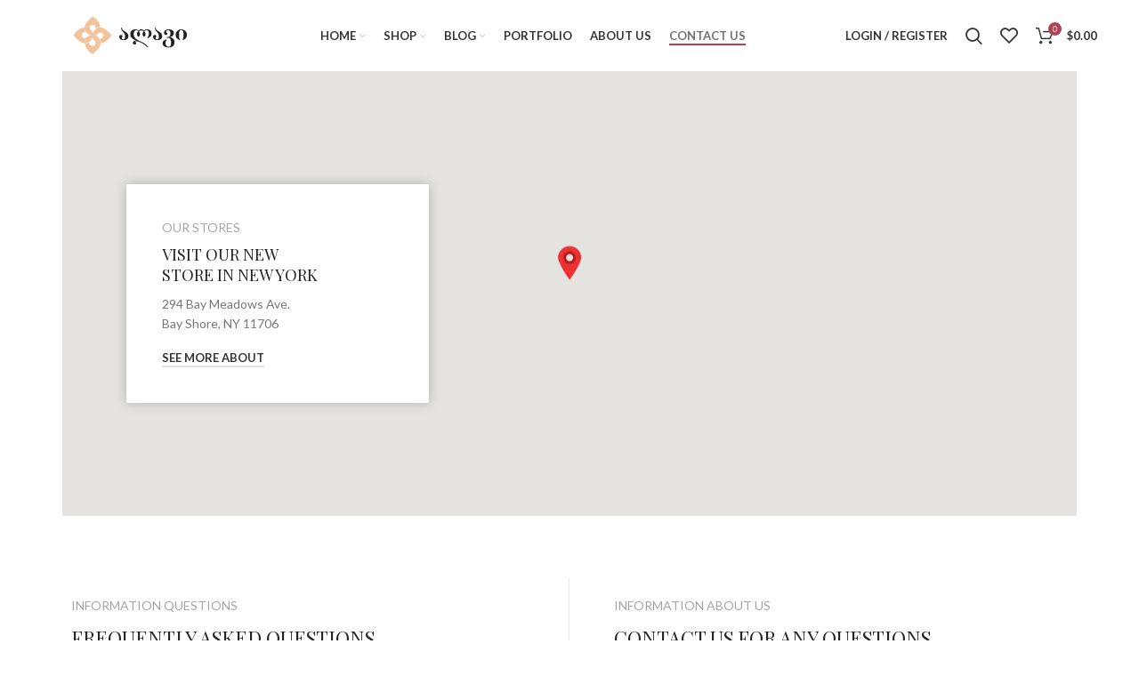

--- FILE ---
content_type: text/css
request_url: https://alavi.ge/wp-content/uploads/elementor/css/post-4439.css?ver=1766815201
body_size: 172
content:
.elementor-4439 .elementor-element.elementor-element-3eae2951{margin:-40px 0px 70px 0px;padding:0px 0px 0px 0px;}.elementor-4439 .elementor-element.elementor-element-78f00c95 .google-map-container{height:500px;}.elementor-4439 .elementor-element.elementor-element-78f00c95 .wd-google-map-content{max-width:340px;}.elementor-4439 .elementor-element.elementor-element-a4e7846 > .elementor-element-populated{border-style:solid;border-width:0px 1px 0px 0px;border-color:#e8e8e8;padding:20px 50px 10px 10px;}.elementor-4439 .elementor-element.elementor-element-779d5db5 > .elementor-widget-container{margin:0px 0px 10px 0px;}.elementor-4439 .elementor-element.elementor-element-22ca346 .wd-accordion-title-text{font-family:"Lato", Sans-serif;font-size:16px;}.elementor-4439 .elementor-element.elementor-element-41bec3dc > .elementor-element-populated{padding:20px 10px 10px 50px;}.elementor-4439 .elementor-element.elementor-element-88ca337 > .elementor-widget-container{margin:0px 0px 10px 0px;}@media(max-width:1024px){.elementor-4439 .elementor-element.elementor-element-a4e7846 > .elementor-element-populated{border-width:0px 0px 0px 0px;margin:0px 0px 30px 0px;--e-column-margin-right:0px;--e-column-margin-left:0px;padding:10px 10px 10px 10px;}.elementor-4439 .elementor-element.elementor-element-41bec3dc > .elementor-element-populated{padding:10px 10px 10px 10px;}}@media(max-width:1024px) and (min-width:768px){.elementor-4439 .elementor-element.elementor-element-a4e7846{width:100%;}.elementor-4439 .elementor-element.elementor-element-41bec3dc{width:100%;}}

--- FILE ---
content_type: text/css
request_url: https://alavi.ge/wp-content/uploads/elementor/css/post-5844.css?ver=1766801361
body_size: 55
content:
.elementor-5844 .elementor-element.elementor-element-56cfcc4e{margin:0px 0px -40px 0px;padding:80px 15px 80px 15px;}.elementor-5844 .elementor-element.elementor-element-55db42a5.elementor-column > .elementor-widget-wrap{justify-content:center;}.elementor-5844 .elementor-element.elementor-element-c9f99e5 > .elementor-widget-container{margin:0px 0px 15px 0px;}.elementor-5844 .elementor-element.elementor-element-886ce89 > .elementor-widget-container{margin:0px 0px 10px 0px;}.elementor-5844 .elementor-element.elementor-element-886ce89 .wd-text-block{max-width:605px;font-size:16px;}.elementor-5844 .elementor-element.elementor-element-0e021cf > .elementor-widget-container{margin:0px 0px 10px 0px;}@media(max-width:1024px){.elementor-5844 .elementor-element.elementor-element-56cfcc4e{padding:60px 15px 60px 15px;}}@media(max-width:767px){.elementor-5844 .elementor-element.elementor-element-56cfcc4e{padding:40px 15px 40px 15px;}.elementor-5844 .elementor-element.elementor-element-886ce89 .wd-text-block{font-size:14px;}}

--- FILE ---
content_type: image/svg+xml
request_url: https://alavi.ge/wp-content/uploads/2021/08/clock.svg
body_size: 1679
content:
<svg width="18" height="18" viewBox="0 0 18 18" fill="none" xmlns="http://www.w3.org/2000/svg">
<g clip-path="url(#clip0_76_21)">
<path d="M9 0C4.05 0 0 4.05 0 9C0 13.95 4.05 18 9 18C13.95 18 18 13.95 18 9C18 4.05 13.95 0 9 0ZM9 17.4C4.38001 17.4 0.600012 13.62 0.600012 9C0.600012 4.38001 4.38001 0.600012 9 0.600012C13.62 0.600012 17.4 4.38001 17.4 9C17.4 13.62 13.62 17.4 9 17.4Z" fill="black"/>
<path d="M4.5 3.30002C4.56001 3.30002 4.61999 3.27003 4.65001 3.21002C5.58 2.52001 6.69002 2.04002 7.83 1.86002C7.98001 1.86002 8.1 1.68002 8.07001 1.53001C8.07001 1.37999 7.89001 1.26001 7.74 1.28999C6.50999 1.49998 5.33999 2.00999 4.32 2.75998C4.20001 2.84998 4.16999 3.05997 4.25999 3.17999C4.32 3.26999 4.41 3.30002 4.5 3.30002Z" fill="black"/>
<path d="M3.17999 4.29C3.06 4.2 2.84998 4.22999 2.75998 4.35002C1.97996 5.34002 1.49998 6.54 1.28999 7.77002C1.26 7.92003 1.37999 8.07 1.53 8.10003C1.55999 8.10003 1.55999 8.10003 1.59001 8.10003C1.74002 8.10003 1.86001 8.01003 1.89 7.86002C2.07 6.72 2.54999 5.64 3.24 4.71002C3.33 4.58999 3.30001 4.38 3.17999 4.29Z" fill="black"/>
<path d="M1.86001 10.17C1.86001 10.02 1.68001 9.89999 1.53 9.92998C1.37999 9.92998 1.26 10.11 1.28999 10.26C1.49998 11.49 2.00999 12.66 2.75998 13.68C2.81999 13.77 2.90999 13.8 2.99999 13.8C3.06 13.8 3.11998 13.77 3.15 13.77C3.26999 13.68 3.30001 13.47 3.21001 13.35C2.52 12.42 2.04001 11.31 1.86001 10.17Z" fill="black"/>
<path d="M7.83 16.11C6.68999 15.93 5.60999 15.45 4.68 14.76C4.56001 14.67 4.34999 14.7 4.25999 14.82C4.16999 14.94 4.19998 15.15 4.32 15.24C5.31 16.02 6.50999 16.5 7.74 16.71C7.76999 16.71 7.76999 16.71 7.80001 16.71C7.95002 16.71 8.07001 16.59 8.07001 16.44C8.1 16.29 7.98001 16.14 7.83 16.11Z" fill="black"/>
<path d="M13.29 14.79C12.36 15.48 11.28 15.96 10.14 16.14C9.99 16.14 9.87001 16.32 9.9 16.47C9.92999 16.62 10.05 16.71 10.2 16.71C10.23 16.71 10.23 16.71 10.23 16.74C11.46 16.53 12.63 16.02 13.65 15.27C13.77 15.18 13.8 14.97 13.71 14.85C13.62 14.73 13.41 14.7 13.29 14.79Z" fill="black"/>
<path d="M16.44 9.92998C16.29 9.89999 16.14 10.02 16.11 10.17C15.93 11.31 15.45 12.39 14.76 13.32C14.67 13.44 14.7 13.65 14.82 13.74C14.88 13.77 14.94 13.8 15 13.8C15.09 13.8 15.18 13.74 15.21 13.68C15.99 12.69 16.47 11.49 16.68 10.26C16.71 10.11 16.59 9.96 16.44 9.92998Z" fill="black"/>
<path d="M16.11 7.85999C16.14 8.01001 16.26 8.10001 16.41 8.10001C16.41 8.10001 16.44 8.10001 16.47 8.07002C16.62 8.07002 16.74 7.89002 16.71 7.74001C16.5 6.51 15.99 5.33999 15.24 4.32001C15.15 4.20002 14.94 4.16999 14.82 4.25999C14.7 4.34999 14.67 4.55998 14.76 4.68001C15.45 5.60999 15.93 6.72002 16.11 7.85999Z" fill="black"/>
<path d="M10.14 1.89001C11.28 2.07001 12.39 2.55 13.32 3.24001C13.38 3.27 13.44 3.30002 13.5 3.30002C13.59 3.30002 13.68 3.27004 13.71 3.21002C13.8 3.09004 13.77 2.88001 13.65 2.79001C12.66 2.04002 11.46 1.53001 10.23 1.32002C10.08 1.29004 9.92999 1.41002 9.89996 1.56004C9.86994 1.71005 9.99 1.86002 10.14 1.89001Z" fill="black"/>
<path d="M9 2.99998C9.18 2.99998 9.29999 2.84997 9.29999 2.69999V1.5C9.29999 1.32 9.18 1.20001 9 1.20001C8.82 1.20001 8.70001 1.32 8.70001 1.5V2.69999C8.70001 2.87999 8.82 2.99998 9 2.99998Z" fill="black"/>
<path d="M9 15C8.82 15 8.70001 15.12 8.70001 15.3V16.5C8.70001 16.68 8.82 16.8 9 16.8C9.18 16.8 9.29999 16.68 9.29999 16.5V15.3C9.29999 15.12 9.18 15 9 15Z" fill="black"/>
<path d="M16.5 8.70001H15.3C15.12 8.70001 15 8.82 15 9C15 9.18 15.12 9.29999 15.3 9.29999H16.5C16.68 9.29999 16.8 9.18 16.8 9C16.8 8.82 16.68 8.70001 16.5 8.70001Z" fill="black"/>
<path d="M2.7 9.29999C2.85001 9.29999 2.99998 9.18 2.99998 9C2.99998 8.82 2.88 8.70001 2.7 8.70001H1.50001C1.32001 8.70001 1.20002 8.82 1.20002 9C1.20002 9.18 1.32001 9.29999 1.50001 9.29999H2.7Z" fill="black"/>
<path d="M14.1 3.48L13.26 4.31999C13.14 4.43998 13.14 4.61998 13.26 4.74C13.32 4.80001 13.38 4.83 13.47 4.83C13.53 4.83 13.62 4.80001 13.68 4.74L14.52 3.90001C14.64 3.78003 14.64 3.60003 14.52 3.48C14.4 3.35998 14.22 3.35998 14.1 3.48Z" fill="black"/>
<path d="M4.74001 13.26C4.62003 13.14 4.44003 13.14 4.32 13.26L3.48001 14.1C3.36003 14.22 3.36003 14.4 3.48001 14.52C3.54003 14.58 3.6 14.61 3.69 14.61C3.78 14.61 3.84001 14.58 3.89999 14.52L4.73998 13.68C4.86 13.56 4.86 13.38 4.74001 13.26Z" fill="black"/>
<path d="M13.68 13.26C13.56 13.14 13.38 13.14 13.26 13.26C13.14 13.38 13.14 13.56 13.26 13.68L14.1 14.52C14.16 14.58 14.22 14.61 14.31 14.61C14.37 14.61 14.46 14.58 14.52 14.52C14.6399 14.4 14.6399 14.22 14.52 14.1L13.68 13.26Z" fill="black"/>
<path d="M4.32 4.74001C4.38001 4.80002 4.43998 4.83001 4.52998 4.83001C4.61998 4.83001 4.70999 4.80002 4.73997 4.74001C4.85996 4.62002 4.85996 4.44002 4.73997 4.31999L3.89998 3.48001C3.78 3.36002 3.6 3.36002 3.47997 3.48001C3.35995 3.59999 3.35998 3.77999 3.47997 3.90002L4.32 4.74001Z" fill="black"/>
<path d="M12.3 9.29999C12.48 9.29999 12.6 9.18 12.6 9C12.6 8.82 12.48 8.70001 12.3 8.70001H10.1618C10.0526 8.27993 9.72011 7.94739 9.30003 7.83826V4.5C9.30003 4.32 9.18004 4.20001 9.00004 4.20001C8.82004 4.20001 8.70005 4.32 8.70005 4.5V7.83823C8.18399 7.97231 7.80005 8.44348 7.80005 9C7.80005 9.65999 8.34005 10.2 9.00004 10.2C9.55656 10.2 10.0277 9.81605 10.1618 9.29999H12.3ZM9 9.60001C8.66999 9.60001 8.39999 9.33001 8.39999 9C8.39999 8.66999 8.66999 8.39999 9 8.39999C9.33001 8.39999 9.60001 8.66999 9.60001 9C9.60001 9.33001 9.33001 9.60001 9 9.60001Z" fill="black"/>
</g>
<defs>
<clipPath id="clip0_76_21">
<rect width="18" height="18" fill="white"/>
</clipPath>
</defs>
</svg>


--- FILE ---
content_type: image/svg+xml
request_url: https://alavi.ge/wp-content/uploads/2021/08/rocking-horse.svg
body_size: 3100
content:
<svg width="18" height="18" viewBox="0 0 18 18" fill="none" xmlns="http://www.w3.org/2000/svg">
<g clip-path="url(#clip0_76_101)">
<path d="M2.99608 4.82018C2.81678 4.82018 2.69727 4.93969 2.69727 5.11899C2.69727 5.29828 2.81678 5.4178 2.99608 5.4178C3.17537 5.4178 3.29489 5.29828 3.29489 5.11899C3.29489 4.93969 3.17537 4.82018 2.99608 4.82018Z" fill="black"/>
<path d="M17.8178 10.9162C17.7282 10.8565 17.6087 10.8565 17.519 10.8864C17.4892 10.8864 17.4593 10.9162 17.3995 10.9162C17.4593 10.7369 17.519 10.5278 17.5788 10.3783L17.6386 10.2588C17.9673 9.57153 18.0569 8.82445 17.9673 7.98775C17.8478 6.85222 16.5927 6.04539 15.5468 6.01549C14.7164 5.98871 14.0063 6.4424 13.5667 7.2469C13.1805 7.0335 12.7354 6.91196 12.2597 6.91196H9.89898C9.8392 6.91196 8.37495 6.76253 8.37495 5.11898C8.37495 3.14672 7.20954 2.54906 7.03021 2.45941C5.93476 1.86407 5.06706 2.2176 4.74468 2.40088C4.66037 2.34303 4.56987 2.29237 4.47467 2.25014C4.48482 2.1433 4.4902 2.03361 4.4902 1.92153C4.4902 1.11471 4.22125 0.427408 3.77302 0.0986911C3.6535 0.00904429 3.53395 0.00904429 3.41443 0.0986911C3.04189 0.388423 2.84145 0.878846 2.75337 1.36144C2.35743 1.12774 1.9589 1.02001 1.59156 1.08481C1.47204 1.08481 1.38239 1.20432 1.35249 1.32388C1.24539 2.07341 1.73792 2.84666 2.35726 3.30045C1.96417 3.92171 1.54598 4.54956 1.08354 5.08908L0.789932 5.43606C0.757498 5.45279 0.726239 5.47625 0.695051 5.50744L0.39624 5.83616C-0.14164 6.46369 -0.11177 7.39006 0.456017 7.95781C0.592516 8.09431 0.754116 8.2055 0.93195 8.28639C1.58002 8.60613 2.3841 8.45023 2.90642 7.92791L3.17536 7.65897C3.26501 7.56932 3.38453 7.53945 3.53395 7.56932C3.65347 7.59919 3.77302 7.71874 3.80289 7.83826L5.20737 12.3207L3.52391 16.5574C1.76273 16.0354 0.654856 15.4436 0.515793 15.3687C0.456017 15.2791 0.3365 15.2492 0.246853 15.2791C0.127336 15.309 0.0376888 15.3986 0.00778279 15.5182C-0.0221232 15.6377 0.0376532 15.7871 0.1273 15.8469C0.161692 15.8641 1.42323 16.5639 3.47873 17.1552C3.5091 17.1825 3.54734 17.206 3.59369 17.2215C4.281 17.4008 5.02808 17.5801 5.74525 17.6996C5.77512 17.6996 5.77512 17.6996 5.80503 17.6996C5.82308 17.6996 5.84113 17.6973 5.85886 17.6935C6.86498 17.8605 7.97125 17.9686 9.15187 17.9686C10.755 17.9686 12.5059 17.7635 14.3204 17.2284C14.3502 17.2298 14.3806 17.2276 14.4112 17.2215C15.0089 17.0422 15.6662 16.8032 16.3237 16.5342C16.3639 16.5181 16.3973 16.4932 16.424 16.4627C16.8673 16.2696 17.3123 16.0553 17.758 15.817C17.9075 15.7572 17.9672 15.5779 17.8775 15.4285C17.8178 15.2791 17.6385 15.2194 17.4891 15.309C17.1108 15.5067 16.7339 15.6872 16.3588 15.8523L14.9491 12.2311V9.6014C14.9491 9.29062 14.8967 8.99309 14.8014 8.71625C15.0618 8.08466 15.3434 7.80846 15.487 7.80846C15.6663 7.80846 15.8157 7.98775 15.8456 8.19692C15.8754 8.61528 15.8157 9.06352 15.5766 9.54162L15.5468 9.6014C15.1284 10.9162 15.1882 11.9024 15.7559 12.4104C15.995 12.6494 16.3237 12.7689 16.6823 12.7689C17.011 12.7689 17.3995 12.6793 17.788 12.5C17.9075 12.4402 17.9673 12.3506 17.9673 12.2311V11.1553C17.9673 11.0656 17.9075 10.976 17.8178 10.9162ZM10.7058 10.7967H9.92885L10.1081 9.90021H10.5265L10.7058 10.7967ZM10.7655 9.30255H9.86908H8.67376C8.49447 9.30255 8.37495 9.18303 8.37495 9.00374V7.50961H9.86908H11.9609V9.00374C11.9609 9.18303 11.8413 9.30255 11.662 9.30255H10.7655ZM6.76127 2.96742C6.76127 2.9973 6.79114 2.9973 6.79114 2.9973C6.85092 3.02717 7.80716 3.44553 7.80716 5.11895C7.80716 5.95568 8.10597 6.55333 8.52434 6.91192H8.0761H7.77729L6.13374 4.58107C5.80503 4.10293 5.53609 3.56505 5.26715 2.9973V2.93755C5.23728 2.90768 5.23728 2.84791 5.20737 2.81804C5.47631 2.69848 6.0441 2.57897 6.76127 2.96742ZM3.59373 0.756125C3.77302 1.02507 3.89254 1.44343 3.89254 1.89166C3.89254 2.3698 3.77302 2.78813 3.59373 3.05707C3.47207 2.89487 3.37805 2.64996 3.33009 2.3693C3.30809 2.2265 3.2967 2.07954 3.29531 1.92299C3.29997 1.45561 3.41799 1.01973 3.59373 0.756125ZM1.95018 1.68246C2.18925 1.71233 2.45819 1.83189 2.69726 2.04105C2.69726 2.13422 2.70352 2.22722 2.71538 2.31775C2.72766 2.43417 2.74589 2.54707 2.77056 2.65512C2.73542 2.69062 2.71139 2.7175 2.69078 2.75954C2.67921 2.77578 2.66839 2.79258 2.65824 2.80999C2.27477 2.48252 2.00946 2.06786 1.95018 1.68246ZM1.19818 7.75623C1.10978 7.71856 1.0264 7.6694 0.951353 7.60866C0.950712 7.60816 0.950107 7.60763 0.949466 7.60713C0.9385 7.59819 0.927784 7.58894 0.917175 7.57954C0.91219 7.57509 0.907277 7.57057 0.902364 7.56601C0.895315 7.55949 0.888337 7.55291 0.881465 7.54618C0.873882 7.53874 0.866477 7.53115 0.859178 7.5235C0.855084 7.51923 0.850919 7.51495 0.846931 7.51061C0.838885 7.50185 0.831088 7.49288 0.823398 7.48384C0.819802 7.47964 0.816028 7.47551 0.812539 7.47123C0.80816 7.46593 0.804066 7.46041 0.799829 7.45504C0.517929 7.09652 0.540537 6.58612 0.844546 6.25449L0.993969 6.07519C1.3783 6.19343 2.20085 6.63372 2.36309 7.54002C2.03178 7.82598 1.57689 7.90469 1.19818 7.75623ZM6.20424 17.1566L7.98646 12.5896H12.1999L13.9205 16.7245C11.0592 17.5203 8.39357 17.4903 6.20424 17.1566ZM15.756 16.0859C15.3077 16.2652 14.8595 16.4146 14.4112 16.564L12.6183 12.1713C12.5884 12.0518 12.4688 11.992 12.3493 11.992H7.74739C7.62787 11.992 7.50832 12.0518 7.47845 12.1713L5.59586 17.0422C5.11064 16.9565 4.62541 16.8436 4.14019 16.7295C4.11751 16.7235 4.09512 16.7175 4.07261 16.7115L5.83493 12.4103C5.8648 12.3505 5.8648 12.2609 5.83493 12.2012L4.37068 7.59923C4.25116 7.27051 3.98222 7.03144 3.6535 6.94179C3.3894 6.86977 3.10615 6.93296 2.88097 7.08449C2.59042 6.24007 1.85925 5.78553 1.39599 5.57288L1.50194 5.44767C2.05731 4.83676 2.50942 4.12272 2.93028 3.44927C2.9557 3.43253 2.97862 3.41196 2.99607 3.38579L3.03548 3.32274C3.1043 3.43446 3.18259 3.53422 3.26967 3.61998C3.30795 3.66441 3.34625 3.7061 3.38453 3.74441C3.4845 3.81939 3.60526 3.83142 3.69459 3.78098C3.72072 3.7704 3.74685 3.75748 3.77298 3.74441C4.02402 3.56031 4.21876 3.26374 4.34155 2.89672C4.48033 2.98405 4.61377 3.09727 4.66945 3.23644L4.69932 3.26631C4.96826 3.83409 5.26711 4.40185 5.6257 4.93973L7.35889 7.3901C7.41867 7.44987 7.50832 7.50961 7.59796 7.50961H7.62783H7.77726V9.00374C7.77726 9.51175 8.16571 9.90021 8.67373 9.90021H9.49849L9.27138 11.0357C9.27138 11.1254 9.27138 11.215 9.33116 11.2748C9.39094 11.3645 9.48058 11.3943 9.57023 11.3943H11.0644C11.154 11.3943 11.2436 11.3645 11.3034 11.2748C11.3632 11.215 11.3931 11.1254 11.3632 11.0357L11.1361 9.90021H11.662C12.17 9.90021 12.5585 9.51175 12.5585 9.00374V7.54009C13.5496 7.70756 14.2917 8.55846 14.2917 9.6014V12.2908C14.2917 12.3506 14.3215 12.3805 14.3215 12.4104L15.756 16.0859ZM16.7421 11.3047C16.772 11.3943 16.8019 11.4242 16.8915 11.484C16.9812 11.5438 17.0409 11.5438 17.1306 11.5438H17.1904C17.2501 11.5438 17.3099 11.5139 17.3696 11.5139V12.0219C17.1306 12.1115 16.8915 12.1713 16.6823 12.1713C16.4731 12.1713 16.2939 12.0817 16.1445 11.9622C15.756 11.6036 15.7261 10.8266 16.0847 9.78073L16.1146 9.75085C16.3835 9.18307 16.4731 8.64519 16.4134 8.10731C16.3536 7.5993 15.9352 7.21084 15.4571 7.21084C15.1016 7.21084 14.7754 7.47568 14.4494 8.03368C14.3265 7.86154 14.1837 7.70486 14.0242 7.56668C14.2637 7.08936 14.7414 6.58338 15.487 6.61322C16.264 6.61322 17.2501 7.27065 17.3397 8.0476C17.4294 8.76478 17.3397 9.39234 17.0708 9.98996V10.0198L17.011 10.1693C16.8317 10.6772 16.7122 11.0656 16.7421 11.3047Z" fill="black"/>
</g>
<defs>
<clipPath id="clip0_76_101">
<rect width="18" height="18" fill="white"/>
</clipPath>
</defs>
</svg>


--- FILE ---
content_type: image/svg+xml
request_url: https://alavi.ge/wp-content/uploads/2021/08/chair.svg
body_size: 1491
content:
<svg width="18" height="18" viewBox="0 0 18 18" fill="none" xmlns="http://www.w3.org/2000/svg">
<g clip-path="url(#clip0_76_2)">
<path d="M16.3029 3.6C15.1218 3.6 14.0121 3.0459 13.2582 2.0799C12.2265 0.7578 10.6746 0 9 0C7.3254 0 5.7735 0.7578 4.7421 2.0799C3.9879 3.0459 2.8782 3.6 1.6971 3.6C1.2576 3.6 0.9 3.9576 0.9 4.3971V4.5C0.9 4.6608 0.9657 4.8177 1.0803 4.9305C1.1937 5.0424 1.335 5.1 1.5 5.1C1.5 7.3911 2.862 9.3657 4.8162 10.2705L4.0527 17.0835C3.9966 17.2992 4.0401 17.5233 4.1736 17.7033C4.3134 17.892 4.5282 18 4.7628 18H5.0568C5.3823 18 5.664 17.7909 5.7588 17.4795L6.1527 13.9926L9 12.3459L11.8443 13.9908L12.2301 17.4258L12.2412 17.4795C12.3357 17.7909 12.6177 18 12.9432 18H13.2372C13.4718 18 13.6866 17.892 13.8264 17.7036C13.9599 17.5233 14.0034 17.2992 13.9473 17.0838L13.1838 10.2708C15.1377 9.3657 16.4979 7.3911 16.4925 5.1C16.6653 5.1006 16.8069 5.0403 16.9218 4.9269C17.0367 4.8132 17.1 4.6617 17.1 4.5V4.3971C17.1 3.9576 16.7424 3.6 16.3029 3.6ZM5.0568 17.4H4.7628C4.7043 17.4 4.6704 17.3664 4.6557 17.346C4.641 17.3256 4.6182 17.2839 4.6353 17.2278L5.3937 10.5045C5.4042 10.5081 5.4156 10.5102 5.4264 10.5135C5.5773 10.563 5.7318 10.6044 5.8881 10.6413C5.9013 10.6443 5.9139 10.6491 5.9271 10.6521L5.1777 17.3232C5.1558 17.3691 5.1084 17.4 5.0568 17.4ZM6.2367 13.251L6.5022 10.9014L8.4009 11.9994L6.2367 13.251ZM7.5252 10.8H10.4751L9 11.6529L7.5252 10.8ZM9.5991 11.9994L11.4972 10.9017L11.7609 13.2498L9.5991 11.9994ZM12.6063 10.5048L13.3536 17.1744L13.3647 17.2281C13.3818 17.2842 13.359 17.3259 13.3443 17.3463C13.3296 17.3667 13.2957 17.4 13.2372 17.4H12.9432C12.8916 17.4 12.8445 17.3691 12.8226 17.3235L12.0732 10.6524C12.0867 10.6494 12.0993 10.6446 12.1125 10.6416C12.2685 10.6047 12.423 10.5636 12.5736 10.5141C12.5844 10.5102 12.5958 10.5081 12.6063 10.5048ZM16.5 4.5C16.3419 4.5084 16.1931 4.5585 16.0794 4.6704C15.9654 4.7829 15.9 4.9395 15.9 5.1C15.9 7.2081 14.6142 9.0216 12.7857 9.7974L12.7797 9.7998C12.7425 9.8157 12.7029 9.8268 12.6651 9.8418C12.5277 9.8955 12.3885 9.9465 12.2436 9.9885C12.2319 9.9921 12.2199 9.9942 12.2079 9.9978C12.0414 10.0449 11.8707 10.0851 11.6961 10.116C11.4045 10.1682 11.1063 10.2 10.8 10.2H7.2C6.8937 10.2 6.5955 10.1682 6.3039 10.1163C6.129 10.0851 5.9586 10.0449 5.7921 9.9981C5.7804 9.9948 5.7681 9.9924 5.7564 9.9888C5.6115 9.9468 5.472 9.8958 5.3349 9.8421C5.2971 9.8271 5.2578 9.816 5.2203 9.8001L5.2143 9.7977C3.3858 9.0216 2.1 7.2081 2.1 5.1C2.1 4.9377 2.0364 4.7856 1.9206 4.6716C1.8078 4.5606 1.6596 4.5 1.509 4.5C1.5063 4.5 1.503 4.5 1.5 4.5V4.3971C1.5 4.2885 1.5885 4.2 1.6971 4.2C3.0642 4.2 4.3464 3.5616 5.2149 2.4489C6.1317 1.2738 7.5114 0.6 9 0.6C10.4886 0.6 11.8683 1.2738 12.7851 2.4489C13.6536 3.5616 14.9358 4.2 16.3029 4.2C16.4115 4.2 16.5 4.2885 16.5 4.3971V4.5Z" fill="black"/>
<path d="M13.149 6.642L12.93 6.5952C10.5219 6.0792 8.0793 6.0789 5.6706 6.5952L5.451 6.642C5.0739 6.723 4.8 7.0614 4.8 7.4469V7.8765C4.8 8.1264 4.9113 8.3595 5.1057 8.5167C5.3001 8.6739 5.55 8.7336 5.7963 8.6817C8.1213 8.1837 10.4787 8.1837 12.8043 8.6817C12.8619 8.694 12.9198 8.7 12.9777 8.7C13.1643 8.7 13.3461 8.6367 13.4946 8.5167C13.6887 8.3595 13.8 8.1264 13.8 7.8765V7.4469C13.8 7.0614 13.5264 6.723 13.149 6.642ZM13.2 7.8765C13.2 7.9692 13.1481 8.025 13.1172 8.0502C13.0863 8.0751 13.0221 8.1147 12.93 8.0949C11.7255 7.8369 10.5129 7.7076 9.3 7.7076C8.0874 7.7076 6.8745 7.8369 5.6703 8.0949C5.5785 8.1144 5.514 8.0751 5.4828 8.0502C5.4519 8.025 5.4 7.9689 5.4 7.8765V7.4469C5.4 7.3422 5.4744 7.2504 5.5767 7.2282L5.796 7.1814C8.121 6.6834 10.479 6.6834 12.804 7.1814L13.023 7.2282C13.1256 7.2504 13.2 7.3425 13.2 7.4469V7.8765Z" fill="black"/>
</g>
<defs>
<clipPath id="clip0_76_2">
<rect width="18" height="18" fill="white"/>
</clipPath>
</defs>
</svg>


--- FILE ---
content_type: image/svg+xml
request_url: https://alavi.ge/wp-content/uploads/2021/08/light-bulb.svg
body_size: 1667
content:
<svg width="18" height="18" viewBox="0 0 18 18" fill="none" xmlns="http://www.w3.org/2000/svg">
<g clip-path="url(#clip0_76_82)">
<path d="M13.1003 1.5673C11.78 0.385343 10.0761 -0.157039 8.29802 0.0397542C5.47182 0.353244 3.19639 2.63317 2.8877 5.46147C2.67801 7.38351 3.35359 9.24915 4.74134 10.5799C5.63651 11.4382 6.15009 12.6195 6.15009 13.8207V14.4006V15.0006V15.6005V16.8005H6.90007L7.80004 18.0005H9.89997L10.7999 16.8005H11.5499V15.6005V15.0006V14.4006V14.1006C11.5499 12.8352 12.1085 11.6137 13.0823 10.7488C14.3962 9.58214 15.1498 7.90609 15.1498 6.15085C15.1498 4.40371 14.4028 2.73276 13.1003 1.5673ZM9.59998 17.4002H8.10003L7.65004 16.8002H10.05L9.59998 17.4002ZM10.9499 16.2002H6.75007V15.6002H10.9499V16.2002ZM10.9499 15.0003H6.75007V14.4003H7.95003H9.74997H10.9499V15.0003ZM8.55001 11.7004H9.14999V13.8003H8.55001V11.7004ZM12.6839 10.2997C11.6588 11.2099 11.0402 12.4722 10.9589 13.8003H9.74967V11.4004C9.74967 9.18555 10.2207 8.40048 11.5496 8.40048C11.7152 8.40048 11.8496 8.26638 11.8496 8.10049C11.8496 7.93459 11.7152 7.8005 11.5496 7.8005C9.33869 7.8005 9.16499 9.86173 9.15119 11.1004H8.54791C8.53411 9.86173 8.36042 7.8005 6.1495 7.8005C5.9839 7.8005 5.84951 7.93459 5.84951 8.10049C5.84951 8.26638 5.9839 8.40048 6.1495 8.40048C7.47845 8.40048 7.94943 9.18555 7.94943 11.4004V13.8003H6.74948C6.74378 12.4437 6.16359 11.113 5.15593 10.1467C3.90377 8.94586 3.29419 7.26201 3.48348 5.52657C3.76247 2.97546 5.81501 0.919025 8.36432 0.636134C9.96957 0.45854 11.5085 0.947524 12.7001 2.01399C13.8754 3.06635 14.5498 4.5741 14.5498 6.15055C14.5498 7.7348 13.8697 9.24705 12.6839 10.2997Z" fill="black"/>
<path d="M12.6083 6.34539C12.4679 6.25839 12.2828 6.30099 12.1952 6.44169C12.0113 6.73718 11.7824 6.90007 11.5499 6.90007C11.3174 6.90007 11.0886 6.73718 10.9047 6.44169C10.9032 6.43929 10.9005 6.43809 10.899 6.43539C10.8879 6.41859 10.8717 6.40569 10.857 6.39099C10.8429 6.37719 10.8309 6.36189 10.8147 6.35109C10.812 6.34929 10.8108 6.34659 10.8081 6.34509C10.7949 6.33699 10.7799 6.33549 10.7661 6.32949C10.7463 6.32109 10.7277 6.31149 10.7067 6.30759C10.6878 6.30399 10.6692 6.30549 10.6503 6.30549C10.6308 6.30549 10.6119 6.30369 10.5924 6.30759C10.5711 6.31179 10.5522 6.32139 10.5321 6.33009C10.5186 6.33609 10.5042 6.33729 10.4913 6.34539C10.4889 6.34689 10.4877 6.34959 10.4853 6.35109C10.4685 6.36219 10.4556 6.37809 10.4412 6.39249C10.4271 6.40659 10.4115 6.41889 10.401 6.43539C10.3995 6.43779 10.3968 6.43899 10.395 6.44169C10.2111 6.73718 9.98219 6.90007 9.7497 6.90007C9.51721 6.90007 9.28831 6.73718 9.10442 6.44169C9.10292 6.43929 9.10022 6.43809 9.09872 6.43539C9.08762 6.41859 9.07142 6.40569 9.05672 6.39099C9.04262 6.37719 9.03062 6.36189 9.01442 6.35109C9.01172 6.34929 9.01052 6.34659 9.00782 6.34509C8.99462 6.33699 8.97962 6.33549 8.96582 6.32949C8.94602 6.32109 8.92742 6.31149 8.90643 6.30759C8.88753 6.30399 8.86893 6.30549 8.85003 6.30549C8.83053 6.30549 8.81163 6.30369 8.79213 6.30759C8.77083 6.31179 8.75193 6.32139 8.73183 6.33009C8.71833 6.33609 8.70393 6.33729 8.69103 6.34539C8.68863 6.34689 8.68743 6.34959 8.68503 6.35109C8.66823 6.36219 8.65533 6.37809 8.64093 6.39249C8.62684 6.40659 8.61124 6.41889 8.60074 6.43539C8.59924 6.43779 8.59654 6.43899 8.59474 6.44169C8.41084 6.73718 8.18195 6.90007 7.94946 6.90007C7.71697 6.90007 7.48807 6.73718 7.30418 6.44169C7.30268 6.43929 7.29998 6.43809 7.29848 6.43539C7.28738 6.41859 7.27118 6.40569 7.25648 6.39099C7.24238 6.37719 7.23038 6.36189 7.21418 6.35109C7.21148 6.34929 7.21028 6.34659 7.20758 6.34509C7.19438 6.33699 7.17938 6.33549 7.16558 6.32949C7.14578 6.32109 7.12718 6.31149 7.10619 6.30759C7.08729 6.30399 7.06869 6.30549 7.04979 6.30549C7.03029 6.30549 7.01139 6.30369 6.99189 6.30759C6.97059 6.31179 6.95169 6.32139 6.93159 6.33009C6.91809 6.33609 6.90369 6.33729 6.89079 6.34539C6.88839 6.34689 6.88719 6.34959 6.88479 6.35109C6.86799 6.36219 6.85509 6.37809 6.84069 6.39249C6.82659 6.40659 6.811 6.41889 6.8005 6.43539C6.799 6.43779 6.7963 6.43899 6.7945 6.44169C6.6106 6.73718 6.38171 6.90007 6.14922 6.90007C5.91673 6.90007 5.68783 6.73718 5.50394 6.44169C5.41634 6.30099 5.23125 6.25809 5.09085 6.34539C4.95016 6.43299 4.90696 6.61778 4.99456 6.75878C5.29185 7.23696 5.70193 7.50035 6.14922 7.50035C6.47981 7.50035 6.7897 7.35576 7.04919 7.08757C7.30868 7.35576 7.61857 7.50035 7.94916 7.50035C8.27975 7.50035 8.58964 7.35576 8.84913 7.08757C9.10862 7.35576 9.41851 7.50035 9.7491 7.50035C10.0797 7.50035 10.3896 7.35576 10.6491 7.08757C10.9086 7.35576 11.2184 7.50035 11.549 7.50035C11.9963 7.50035 12.4064 7.23696 12.7037 6.75878C12.7919 6.61808 12.749 6.43299 12.6083 6.34539Z" fill="black"/>
</g>
<defs>
<clipPath id="clip0_76_82">
<rect width="18" height="18" fill="white"/>
</clipPath>
</defs>
</svg>


--- FILE ---
content_type: image/svg+xml
request_url: https://alavi.ge/wp-content/uploads/2021/08/knives.svg
body_size: 1993
content:
<svg width="18" height="18" viewBox="0 0 18 18" fill="none" xmlns="http://www.w3.org/2000/svg">
<g clip-path="url(#clip0_76_58)">
<path d="M16.9242 1.96129C16.8642 1.48164 16.4445 1.00195 15.665 0.552257L14.8256 0.0426325C14.7357 0.0126649 14.6757 -0.0173378 14.5858 0.0126649C14.5258 0.0426325 14.4359 0.102603 14.4059 0.162573L10.1116 7.33937C10.0673 7.36273 10.0283 7.39863 9.99894 7.4475L8.52695 9.9281L7.16896 9.17722L8.41006 6.93784C8.5 6.78793 8.44003 6.60806 8.29016 6.51812L7.52625 6.09664L9.18954 3.13045C9.63923 3.07048 10.0289 2.83067 10.2388 2.44092C10.4187 2.08116 10.4487 1.66144 10.2688 1.24176C10.0889 0.852038 9.78913 0.522254 9.36941 0.282408C8.5 -0.197249 7.45075 0.0125947 7.061 0.732097C6.88112 1.09185 6.85115 1.57151 7.061 1.99123L5.26245 5.19863C5.26238 5.19878 5.26231 5.19888 5.26224 5.19902L4.02191 7.43703L2.4142 6.54812C2.11442 6.36825 1.78463 6.39822 1.51482 6.54812C1.24501 6.728 1.06513 6.99781 1.06513 7.3276V17.1009C1.06513 17.6105 1.45485 18.0002 1.96451 18.0002H12.1575C12.6671 18.0002 13.0568 17.6105 13.0568 17.1009V12.9637C13.0568 12.6339 12.9069 12.3341 12.6071 12.1842L11.8957 11.7908C12.3785 11.0833 12.8792 10.3082 13.3566 9.4861C13.4465 9.33619 13.4166 9.15632 13.2667 9.06638L11.9919 8.30152C12.534 8.03575 13.3765 7.51889 14.0761 6.66803C14.1361 6.57809 15.3652 4.86927 15.8749 3.16045V3.13049C15.9048 3.10052 15.9648 2.77073 16.5644 2.74077C16.6543 2.74077 16.7143 2.7108 16.7443 2.62086C16.7742 2.59086 16.9841 2.35101 16.9242 1.96129ZM10.3887 8.07707L11.7973 8.91858C11.2967 9.72103 10.854 10.3912 10.4531 10.9932L9.07297 10.23L10.3887 8.07707ZM7.60059 2.17114C7.66056 2.0812 7.66056 1.96129 7.60059 1.87136C7.42071 1.57158 7.42071 1.27176 7.54062 1.03195C7.78046 0.582259 8.46996 0.492322 9.03959 0.822105C9.33937 0.972013 9.54925 1.21182 9.66916 1.48164C9.78906 1.72148 9.78906 1.96129 9.66916 2.17117C9.51925 2.41102 9.24944 2.56089 8.91969 2.56089C8.82975 2.56089 8.73981 2.62086 8.67984 2.7108L6.97454 5.79233L5.92915 5.21557L7.60059 2.17114ZM5.61616 5.74929L6.94102 6.48815C6.96976 6.50252 6.99161 6.5099 7.01318 6.5138L7.72049 6.90787L6.6417 8.8857L6.38931 8.74612L5.58363 8.29724L5.80183 7.89719C5.89177 7.74728 5.8318 7.56741 5.68193 7.47747C5.53205 7.38753 5.35214 7.4475 5.26221 7.59737L5.04435 7.99679L4.5427 7.71732L5.61616 5.74929ZM12.4572 12.9637V17.1008C12.4572 17.2807 12.3373 17.4006 12.1575 17.4006H1.96451C1.78463 17.4006 1.66473 17.2807 1.66473 17.1008V16.801H3.76327C3.94314 16.801 4.06305 16.6811 4.06305 16.5013C4.06305 16.3214 3.94314 16.2015 3.76327 16.2015H1.66469V15.6019H2.86385C3.04373 15.6019 3.16363 15.482 3.16363 15.3021C3.16363 15.1222 3.04373 15.0023 2.86385 15.0023H1.66469V7.3276C1.66469 7.17769 1.75463 7.08775 1.8146 7.05778C1.84457 7.05778 1.90454 7.02782 1.96451 7.02782C1.99448 7.02782 2.05445 7.02781 2.11442 7.05778L3.95386 8.07489C3.96988 8.08785 3.98646 8.09874 4.00311 8.10707L4.97802 8.64494C4.99183 8.65636 5.00648 8.66711 5.02239 8.67666C5.04137 8.68615 5.05718 8.69237 5.07204 8.69683L6.61131 9.54607C6.61855 9.54969 6.62533 9.55285 6.63179 9.55563L8.45907 10.566C8.47249 10.5781 8.48623 10.5885 8.5 10.5954L10.3571 11.6227C10.367 11.6304 10.3774 11.6379 10.3887 11.6446C10.4089 11.6547 10.4291 11.6647 10.4493 11.6737L11.3181 12.1543C11.3372 12.1638 11.3532 12.1701 11.3681 12.1745L12.3074 12.6939C12.3973 12.7538 12.4572 12.8438 12.4572 12.9637ZM11.3878 11.51L10.9854 11.2875C11.3916 10.6956 11.8108 10.0343 12.3172 9.22915L12.6971 9.4561C12.2507 10.1703 11.8338 10.8549 11.3878 11.51ZM16.3246 2.17114C15.6051 2.29104 15.3352 2.77073 15.2753 3.04055C14.7656 4.65943 13.5665 6.33828 13.5665 6.33828C12.7858 7.2925 11.7821 7.77247 11.3891 7.93984L10.6963 7.52419L14.7357 0.702165L15.3353 1.06192C16.1147 1.54157 16.2946 1.90132 16.3246 2.05123C16.3246 2.1112 16.3246 2.14117 16.3246 2.17114Z" fill="black"/>
<path d="M12.0075 6.09821C11.7677 6.15818 11.6178 6.39799 11.6778 6.63784C11.7377 6.87768 11.9775 7.02755 12.2174 6.96762C12.4572 6.90768 12.6071 6.66784 12.5472 6.42799C12.4872 6.18815 12.2474 6.03824 12.0075 6.09821Z" fill="black"/>
<path d="M14.6457 1.72122C14.4059 1.78119 14.256 2.021 14.316 2.26085C14.3759 2.50069 14.6157 2.65057 14.8556 2.59063C15.0954 2.5307 15.2453 2.29085 15.1854 2.05101C15.1254 1.81116 14.8556 1.66129 14.6457 1.72122Z" fill="black"/>
<path d="M6.73121 5.01895C6.88112 5.10889 7.061 5.04892 7.15093 4.89905C7.24087 4.74918 7.1809 4.56927 7.03103 4.47933C6.88112 4.38939 6.70125 4.44936 6.61131 4.59923C6.55134 4.74914 6.58131 4.92902 6.73121 5.01895Z" fill="black"/>
<path d="M7.7505 3.16023C7.9004 3.25017 8.08028 3.1902 8.17022 3.04032C8.26016 2.89041 8.20019 2.71054 8.05031 2.6206C7.90044 2.53066 7.72053 2.59063 7.63059 2.74051C7.57062 2.89041 7.60059 3.07029 7.7505 3.16023Z" fill="black"/>
</g>
<defs>
<clipPath id="clip0_76_58">
<rect width="18" height="18" fill="white"/>
</clipPath>
</defs>
</svg>


--- FILE ---
content_type: application/x-javascript
request_url: https://alavi.ge/wp-content/themes/woodmart/js/libs/maplace.min.js?ver=6.3.3
body_size: 4536
content:
!function(a,b,c,d){"use strict";var e,f,g;e={activateCurrent:function(a){this.html_element.find("select").val(a)},getHtml:function(){var b,c,d=this,e="";if(this.ln>1){for(e+='<select class="dropdown controls '+this.o.controls_cssclass+'">',this.ShowOnMenu(this.view_all_key)&&(e+='<option value="'+this.view_all_key+'">'+this.o.view_all_text+"</option>"),c=0;c<this.ln;c+=1)this.ShowOnMenu(c)&&(e+='<option value="'+(c+1)+'">'+(this.o.locations[c].title||"#"+(c+1))+"</option>");e+="</select>",e=a(e).bind("change",function(){d.ViewOnMap(this.value)})}return b=this.o.controls_title,this.o.controls_title&&(b=a('<div class="controls_title"></div>').css(this.o.controls_applycss?{fontWeight:"bold",fontSize:this.o.controls_on_map?"12px":"inherit",padding:"3px 10px 5px 0"}:{}).append(this.o.controls_title)),this.html_element=a('<div class="wrap_controls"></div>').append(b).append(e),this.html_element}},f={html_a:function(b,c,d){var e=this,f=c||b+1,g=d||this.o.locations[b].title,h=a('<a data-load="'+f+'" id="ullist_a_'+f+'" href="#'+f+'" title="'+g+'"><span>'+(g||"#"+(b+1))+"</span></a>");return h.css(this.o.controls_applycss?{color:"#666",display:"block",padding:"5px",fontSize:this.o.controls_on_map?"12px":"inherit",textDecoration:"none"}:{}),h.on("click",function(b){b.preventDefault();var c=a(this).attr("data-load");e.ViewOnMap(c)}),h},activateCurrent:function(a){this.html_element.find("li").removeClass("active"),this.html_element.find("#ullist_a_"+a).parent().addClass("active")},getHtml:function(){var b,c,d=a("<ul class='ullist controls "+this.o.controls_cssclass+"'></ul>").css(this.o.controls_applycss?{margin:0,padding:0,listStyleType:"none"}:{});for(this.ShowOnMenu(this.view_all_key)&&d.append(a("<li></li>").append(f.html_a.call(this,!1,this.view_all_key,this.o.view_all_text))),c=0;c<this.ln;c++)this.ShowOnMenu(c)&&d.append(a("<li></li>").append(f.html_a.call(this,c)));return b=this.o.controls_title,this.o.controls_title&&(b=a('<div class="controls_title"></div>').css(this.o.controls_applycss?{fontWeight:"bold",padding:"3px 10px 5px 0",fontSize:this.o.controls_on_map?"12px":"inherit"}:{}).append(this.o.controls_title)),this.html_element=a('<div class="wrap_controls"></div>').append(b).append(d),this.html_element}},g=function(){function b(b){this.VERSION="0.1.33",this.loaded=!1,this.markers=[],this.circles=[],this.oMap=!1,this.view_all_key="all",this.infowindow=null,this.maxZIndex=0,this.ln=0,this.oMap=!1,this.oBounds=null,this.map_div=null,this.canvas_map=null,this.controls_wrapper=null,this.current_control=null,this.current_index=null,this.Polyline=null,this.Polygon=null,this.Fusion=null,this.directionsService=null,this.directionsDisplay=null,this.o={debug:!1,map_div:"#gmap",controls_div:"#controls",generate_controls:!0,controls_type:"dropdown",controls_cssclass:"",controls_title:"",controls_on_map:!0,controls_applycss:!0,controls_position:c.maps.ControlPosition.RIGHT_TOP,type:"marker",view_all:!0,view_all_text:"View All",pan_on_click:!0,start:0,locations:[],shared:{},map_options:{mapTypeId:c.maps.MapTypeId.ROADMAP},stroke_options:{strokeColor:"#0000FF",strokeOpacity:.8,strokeWeight:2,fillColor:"#0000FF",fillOpacity:.4},directions_options:{travelMode:c.maps.TravelMode.DRIVING,unitSystem:c.maps.UnitSystem.METRIC,optimizeWaypoints:!1,provideRouteAlternatives:!1,avoidHighways:!1,avoidTolls:!1},circle_options:{radius:100,visible:!0},styles:{},fusion_options:{},directions_panel:null,draggable:!1,editable:!1,show_infowindows:!0,show_markers:!0,infowindow_type:"bubble",listeners:{},beforeViewAll:function(){},afterViewAll:function(){},beforeShow:function(a,b,c){},afterShow:function(a,b,c){},afterCreateMarker:function(a,b,c){},beforeCloseInfowindow:function(a,b){},afterCloseInfowindow:function(a,b){},beforeOpenInfowindow:function(a,b,c){},afterOpenInfowindow:function(a,b,c){},afterRoute:function(a,b,c){},onPolylineClick:function(a){},onPolygonClick:function(a){},circleRadiusChanged:function(a,b,c){},circleCenterChanged:function(a,b,c){},drag:function(a,b,c){},dragEnd:function(a,b,c){},dragStart:function(a,b,c){}},this.AddControl("dropdown",e),this.AddControl("list",f),b&&"directions"===b.type&&(!b.show_markers&&(b.show_markers=!1),!b.show_infowindows&&(b.show_infowindows=!1)),a.extend(!0,this.o,b)}return b.prototype.controls={},b.prototype.create_objMap=function(){var b,d=this,e=0;for(b in this.o.styles)this.o.styles.hasOwnProperty(b)&&(0===e&&(this.o.map_options.mapTypeControlOptions={mapTypeIds:[c.maps.MapTypeId.ROADMAP]}),e++,this.o.map_options.mapTypeControlOptions.mapTypeIds.push("map_style_"+e));if(this.loaded)d.oMap.setOptions(this.o.map_options);else try{this.map_div.css({position:"relative",overflow:"hidden"}),this.canvas_map=a("<div>").addClass("canvas_map").css({width:"100%",height:"100%"}).appendTo(this.map_div),this.oMap=new c.maps.Map(this.canvas_map.get(0),this.o.map_options)}catch(f){this.debug("create_objMap::"+this.map_div.selector,f.toString())}e=0;for(b in this.o.styles)this.o.styles.hasOwnProperty(b)&&(e++,this.oMap.mapTypes.set("map_style_"+e,new c.maps.StyledMapType(this.o.styles[b],{name:b})),this.oMap.setMapTypeId("map_style_"+e))},b.prototype.add_markers_to_objMap=function(){var a,b,c=this.o.type||"marker";switch(c){case"marker":for(a=0;a<this.ln;a++)b=this.create_objPoint(a),this.create.marker.call(this,a,b);break;default:this.create[c].apply(this)}},b.prototype.create_objPoint=function(b){var e=a.extend({},this.o.locations[b]),f=e.visible===d?d:e.visible;return!e.type&&(e.type=this.o.type),e.map=this.oMap,e.position=new c.maps.LatLng(e.lat,e.lon),e.zIndex=e.zIndex===d?1e4:e.zIndex+100,e.visible=f===d?this.o.show_markers:f,this.o.maxZIndex=e.zIndex>this.maxZIndex?e.zIndex:this.maxZIndex,e.image&&(e.icon=new c.maps.MarkerImage(e.image,new c.maps.Size(e.image_w||32,e.image_h||32),new c.maps.Point(0,0),new c.maps.Point((e.image_w||32)/2,(e.image_h||32)/2))),e},b.prototype.create_objCircle=function(b){var c,d,e;return e=a.extend({},b),c=a.extend({},this.o.stroke_options),d=a.extend({},this.o.circle_options),a.extend(c,b.stroke_options||{}),a.extend(e,c),a.extend(d,b.circle_options||{}),a.extend(e,d),e.center=b.position,e.draggable=!1,e.zIndex=b.zIndex>0?b.zIndex-10:1,e},b.prototype.add_markerEv=function(a,b,d){var e=this;c.maps.event.addListener(d,"click",function(c){e.o.beforeShow(a,b,d),e.o.show_infowindows&&!1!==b.show_infowindow&&e.open_infowindow(a,d,c),e.o.pan_on_click&&!1!==b.pan_on_click&&(e.oMap.panTo(b.position),b.zoom&&e.oMap.setZoom(b.zoom)),e.current_control&&e.o.generate_controls&&e.current_control.activateCurrent&&e.current_control.activateCurrent.call(e,a+1),e.current_index=a,e.o.afterShow(a,b,d)}),b.draggable&&this.add_dragEv(a,b,d)},b.prototype.add_circleEv=function(a,b,d){var e=this;c.maps.event.addListener(d,"click",function(){e.ViewOnMap(a+1)}),c.maps.event.addListener(d,"center_changed",function(){e.o.circleCenterChanged(a,b,d)}),c.maps.event.addListener(d,"radius_changed",function(){e.o.circleRadiusChanged(a,b,d)}),b.draggable&&this.add_dragEv(a,b,d)},b.prototype.add_dragEv=function(a,b,d){var e=this;c.maps.event.addListener(d,"drag",function(f){var g,h;if(d.getPosition)g=d.getPosition();else{if(!d.getCenter)return;g=d.getCenter()}if(e.circles[a]&&e.circles[a].setCenter(g),e.Polyline?h="Polyline":e.Polygon&&(h="Polygon"),h){for(var i=e[h].getPath(),j=i.getArray(),k=[],l=0;l<j.length;++l)k[l]=a===l?new c.maps.LatLng(g.lat(),g.lng()):new c.maps.LatLng(j[l].lat(),j[l].lng());e[h].setPath(new c.maps.MVCArray(k)),e.add_polyEv(h)}e.o.drag(a,b,d)}),c.maps.event.addListener(d,"dragend",function(){e.o.dragEnd(a,b,d)}),c.maps.event.addListener(d,"dragstart",function(){e.o.dragStart(a,b,d)}),c.maps.event.addListener(d,"center_changed",function(){e.markers[a]&&d.getCenter&&e.markers[a].setPosition(d.getCenter()),e.o.drag(a,b,d)})},b.prototype.add_polyEv=function(a){var b=this;c.maps.event.addListener(this[a].getPath(),"set_at",function(d,e){var f=b[a].getPath().getAt(d),g=new c.maps.LatLng(f.lat(),f.lng());b.markers[d]&&b.markers[d].setPosition(g),b.circles[d]&&b.circles[d].setCenter(g),b.o["on"+a+"Changed"](d,e,b[a].getPath().getArray())})},b.prototype.create={marker:function(a,b,d){var e;return"circle"!=b.type||d||(e=this.create_objCircle(b),b.visible||(e.draggable=b.draggable),d=new c.maps.Circle(e),this.add_circleEv(a,e,d),this.circles[a]=d),b.type="marker",d=new c.maps.Marker(b),this.add_markerEv(a,b,d),this.oBounds.extend(b.position),this.markers[a]=d,this.o.afterCreateMarker(a,b,d),d},circle:function(){var a,b,d,e;for(a=0;a<this.ln;a++)b=this.create_objPoint(a),"circle"==b.type&&(d=this.create_objCircle(b),b.visible||(d.draggable=b.draggable),e=new c.maps.Circle(d),this.add_circleEv(a,d,e),this.circles[a]=e),b.type="marker",this.create.marker.call(this,a,b,e)},polyline:function(){var b,d,e=a.extend({},this.o.stroke_options);for(e.path=[],e.draggable=this.o.draggable,e.editable=this.o.editable,e.map=this.oMap,e.zIndex=this.o.maxZIndex+100,b=0;b<this.ln;b++)d=this.create_objPoint(b),this.create.marker.call(this,b,d),e.path.push(d.position);this.Polyline?this.Polyline.setOptions(e):this.Polyline=new c.maps.Polyline(e),this.add_polyEv("Polyline")},polygon:function(){var b,d,e=this,f=a.extend({},this.o.stroke_options);for(f.path=[],f.draggable=this.o.draggable,f.editable=this.o.editable,f.map=this.oMap,f.zIndex=this.o.maxZIndex+100,b=0;b<this.ln;b++)d=this.create_objPoint(b),this.create.marker.call(this,b,d),f.path.push(d.position);this.Polygon?this.Polygon.setOptions(f):this.Polygon=new c.maps.Polygon(f),c.maps.event.addListener(this.Polygon,"click",function(a){e.o.onPolygonClick(a)}),this.add_polyEv("Polygon")},fusion:function(){this.o.fusion_options.styles=[this.o.stroke_options],this.o.fusion_options.map=this.oMap,this.Fusion?this.Fusion.setOptions(this.o.fusion_options):this.Fusion=new c.maps.FusionTablesLayer(this.o.fusion_options)},directions:function(){var b,d,e,f,g,h=this,i=[],j=0;for(b=0;b<this.ln;b++)d=this.create_objPoint(b),0===b?f=d.position:b===this.ln-1?g=d.position:(e=!0===this.o.locations[b].stopover,i.push({location:d.position,stopover:e})),this.create.marker.call(this,b,d);this.o.directions_options.origin=f,this.o.directions_options.destination=g,this.o.directions_options.waypoints=i,this.directionsService||(this.directionsService=new c.maps.DirectionsService),this.directionsDisplay?this.directionsDisplay.setOptions({draggable:this.o.draggable}):this.directionsDisplay=new c.maps.DirectionsRenderer({draggable:this.o.draggable}),this.directionsDisplay.setMap(this.oMap),this.o.directions_panel&&(this.o.directions_panel=a(this.o.directions_panel),this.directionsDisplay.setPanel(this.o.directions_panel.get(0))),this.o.draggable&&c.maps.event.addListener(this.directionsDisplay,"directions_changed",function(){j=h.compute_distance(h.directionsDisplay.directions),h.o.afterRoute(j)}),this.directionsService.route(this.o.directions_options,function(a,b){b===c.maps.DirectionsStatus.OK&&(j=h.compute_distance(a),h.directionsDisplay.setDirections(a)),h.o.afterRoute(j,b,a)})}},b.prototype.compute_distance=function(a){var b,c=0,d=a.routes[0],e=d.legs.length;for(b=0;b<e;b++)c+=d.legs[b].distance.value;return c},b.prototype.type_to_open={bubble:function(a){this.infowindow=new c.maps.InfoWindow({content:a.html||""})}},b.prototype.open_infowindow=function(a,b,c){this.CloseInfoWindow();var d=this.o.locations[a],e=this.o.infowindow_type;d.html&&this.type_to_open[e]&&(this.o.beforeOpenInfowindow(a,d,b),this.type_to_open[e].call(this,d),this.infowindow.open(this.oMap,b),this.o.afterOpenInfowindow(a,d,b))},b.prototype.get_html_controls=function(){return this.controls[this.o.controls_type]&&this.controls[this.o.controls_type].getHtml?(this.current_control=this.controls[this.o.controls_type],this.current_control.getHtml.apply(this)):""},b.prototype.generate_controls=function(){if(!this.o.controls_on_map)return this.controls_wrapper.empty(),void this.controls_wrapper.append(this.get_html_controls());var b=a('<div class="on_gmap '+this.o.controls_type+' gmap_controls"></div>').css(this.o.controls_applycss?{margin:"5px"}:{}),c=a(this.get_html_controls()).css(this.o.controls_applycss?{background:"#fff",padding:"5px",border:"1px solid rgb(113,123,135)",boxShadow:"rgba(0, 0, 0, 0.4) 0px 2px 4px",maxHeight:this.map_div.find(".canvas_map").outerHeight()-80,minWidth:100,overflowY:"auto",overflowX:"hidden"}:{});b.append(c),this.oMap.controls[this.o.controls_position].push(b.get(0))},b.prototype.init_map=function(){var a=this;this.Polyline&&this.Polyline.setMap(null),this.Polygon&&this.Polygon.setMap(null),this.Fusion&&this.Fusion.setMap(null),this.directionsDisplay&&this.directionsDisplay.setMap(null);for(var b=this.markers.length-1;b>=0;b-=1)try{this.markers[b]&&this.markers[b].setMap(null)}catch(d){a.debug("init_map::markers::setMap",d.stack)}this.markers.length=0,this.markers=[];for(var b=this.circles.length-1;b>=0;b-=1)try{this.circles[b]&&this.circles[b].setMap(null)}catch(d){a.debug("init_map::circles::setMap",d.stack)}this.circles.length=0,this.circles=[],this.o.controls_on_map&&this.oMap.controls&&this.oMap.controls[this.o.controls_position].forEach(function(b,c){try{a.oMap.controls[this.o.controls_position].removeAt(c)}catch(d){a.debug("init_map::removeAt",d.stack)}}),this.oBounds=new c.maps.LatLngBounds},b.prototype.perform_load=function(){1===this.ln?(this.o.map_options.set_center?this.oMap.setCenter(new c.maps.LatLng(this.o.map_options.set_center[0],this.o.map_options.set_center[1])):(this.oMap.fitBounds(this.oBounds),this.ViewOnMap(1)),this.o.map_options.zoom&&this.oMap.setZoom(this.o.map_options.zoom)):0===this.ln?(this.o.map_options.set_center?this.oMap.setCenter(new c.maps.LatLng(this.o.map_options.set_center[0],this.o.map_options.set_center[1])):this.oMap.fitBounds(this.oBounds),this.oMap.setZoom(this.o.map_options.zoom||1)):(this.oMap.fitBounds(this.oBounds),"number"==typeof(this.o.start-0)&&this.o.start>0&&this.o.start<=this.ln?this.ViewOnMap(this.o.start):this.o.map_options.set_center?this.oMap.setCenter(new c.maps.LatLng(this.o.map_options.set_center[0],this.o.map_options.set_center[1])):this.ViewOnMap(this.view_all_key),this.o.map_options.zoom&&this.oMap.setZoom(this.o.map_options.zoom))},b.prototype.debug=function(a,b){return this.o.debug&&console.log(a,b),this},b.prototype.AddControl=function(a,b){return a&&b?(this.controls[a]=b,this):(self.debug("AddControl",'Missing "name" and "func" callback.'),!1)},b.prototype.CloseInfoWindow=function(){return this.infowindow&&(this.current_index||0===this.current_index)&&(this.o.beforeCloseInfowindow(this.current_index,this.o.locations[this.current_index]),this.infowindow.close(),this.infowindow=null,this.o.afterCloseInfowindow(this.current_index,this.o.locations[this.current_index])),this},b.prototype.ShowOnMenu=function(a){if(a===this.view_all_key&&this.o.view_all&&this.ln>1)return!0;if("number"==typeof((a=parseInt(a,10))-0)&&a>=0&&a<this.ln){if(!1!==this.o.locations[a].on_menu)return!0}return!1},b.prototype.ViewOnMap=function(a){if(a===this.view_all_key)this.o.beforeViewAll(),this.current_index=a,this.o.locations.length>0&&this.o.generate_controls&&this.current_control&&this.current_control.activateCurrent&&this.current_control.activateCurrent.apply(this,[a]),this.oMap.fitBounds(this.oBounds),this.CloseInfoWindow(),this.o.afterViewAll();else if("number"==typeof((a=parseInt(a,10))-0)&&a>0&&a<=this.ln)try{c.maps.event.trigger(this.markers[a-1],"click")}catch(b){this.debug("ViewOnMap::trigger",b.stack)}return this},b.prototype.SetLocations=function(a,b){return this.o.locations=a,b&&this.Load(),this},b.prototype.AddLocations=function(b,c){var d=this;return Array.isArray(b)&&a.each(b,function(a,b){d.o.locations.push(b)}),a.isPlainObject(b)&&this.o.locations.push(b),c&&this.Load(),this},b.prototype.AddLocation=function(b,c,d){return a.isPlainObject(b)&&this.o.locations.splice(c,0,b),d&&this.Load(),this},b.prototype.RemoveLocations=function(b,c){var d=this,e=0;return Array.isArray(b)?a.each(b,function(a,b){b-e<d.ln&&d.o.locations.splice(b-e,1),e++}):b<this.ln&&this.o.locations.splice(b,1),c&&this.Load(),this},b.prototype.Loaded=function(){return this.loaded},b.prototype._init=function(){this.ln=this.o.locations.length;for(var b=0;b<this.ln;b++){var c=a.extend({},this.o.shared);this.o.locations[b]=a.extend(c,this.o.locations[b]),this.o.locations[b].html&&(this.o.locations[b].html=this.o.locations[b].html.replace("%index",b+1),this.o.locations[b].html=this.o.locations[b].html.replace("%title",this.o.locations[b].title||""))}return this.map_div=a(this.o.map_div),this.controls_wrapper=a(this.o.controls_div),this},b.prototype.Load=function(b){a.extend(!0,this.o,b),b&&b.locations&&(this.o.locations=b.locations),this._init(),!1===this.o.visualRefresh?c.maps.visualRefresh=!1:c.maps.visualRefresh=!0,this.init_map(),this.create_objMap(),this.add_markers_to_objMap(),this.ln>1&&this.o.generate_controls||this.o.force_generate_controls?(this.o.generate_controls=!0,this.generate_controls()):this.o.generate_controls=!1;var d=this;if(this.loaded)this.perform_load();else{c.maps.event.addListenerOnce(this.oMap,"idle",function(){d.perform_load()}),c.maps.event.addListener(this.oMap,"resize",function(){d.canvas_map.css({width:d.map_div.width(),height:d.map_div.height()})});var e;for(e in this.o.listeners){var f=this.oMap,g=this.o.listeners[e];this.o.listeners.hasOwnProperty(e)&&c.maps.event.addListener(this.oMap,e,function(a){g(f,a)})}}return this.loaded=!0,this},b}(),"function"==typeof define&&define.amd?define(function(){return g}):b.Maplace=g}(jQuery,this,google);

--- FILE ---
content_type: image/svg+xml
request_url: https://alavi.ge/wp-content/uploads/2021/08/flower.svg
body_size: 4856
content:
<svg width="18" height="18" viewBox="0 0 18 18" fill="none" xmlns="http://www.w3.org/2000/svg">
<path d="M7.03638 14.4H9.00002C9.18067 14.4 9.32729 14.2537 9.32729 14.0727C9.32729 13.8917 9.18067 13.7455 9.00002 13.7455H7.03638C6.85572 13.7455 6.70911 13.8917 6.70911 14.0727C6.70911 14.2537 6.85572 14.4 7.03638 14.4Z" fill="black"/>
<path d="M9.98181 14.4C10.0669 14.4 10.152 14.364 10.2142 14.3051C10.2731 14.2429 10.3091 14.1578 10.3091 14.0727C10.3091 13.984 10.2731 13.8993 10.2142 13.8404C10.0931 13.7225 9.87381 13.7193 9.74945 13.8404C9.69054 13.9022 9.65454 13.984 9.65454 14.0727C9.65454 14.1578 9.69054 14.2429 9.74945 14.3051C9.81163 14.364 9.89672 14.4 9.98181 14.4Z" fill="black"/>
<path d="M8.67274 14.7273H8.01819C7.83754 14.7273 7.69092 14.8736 7.69092 15.0545C7.69092 15.2355 7.83754 15.3818 8.01819 15.3818H8.67274C8.85339 15.3818 9.00001 15.2355 9.00001 15.0545C9.00001 14.8736 8.85339 14.7273 8.67274 14.7273Z" fill="black"/>
<path d="M7.03638 15.3818C7.12147 15.3818 7.20656 15.3458 7.26874 15.2869C7.32765 15.2247 7.36365 15.1396 7.36365 15.0545C7.36365 14.9695 7.32765 14.884 7.26874 14.8222C7.14765 14.7011 6.92838 14.7011 6.80402 14.8222C6.74511 14.884 6.70911 14.9695 6.70911 15.0545C6.70911 15.1429 6.74511 15.2247 6.80402 15.2869C6.8662 15.3458 6.95129 15.3818 7.03638 15.3818Z" fill="black"/>
<path d="M6.38178 5.56364C6.56252 5.56364 6.70905 5.41711 6.70905 5.23636C6.70905 5.05562 6.56252 4.90909 6.38178 4.90909C6.20103 4.90909 6.0545 5.05562 6.0545 5.23636C6.0545 5.41711 6.20103 5.56364 6.38178 5.56364Z" fill="black"/>
<path d="M10.3091 3.27273C10.4898 3.27273 10.6364 3.1262 10.6364 2.94545C10.6364 2.76471 10.4898 2.61818 10.3091 2.61818C10.1283 2.61818 9.98181 2.76471 9.98181 2.94545C9.98181 3.1262 10.1283 3.27273 10.3091 3.27273Z" fill="black"/>
<path d="M10.6364 7.52727C10.8171 7.52727 10.9636 7.38075 10.9636 7.2C10.9636 7.01925 10.8171 6.87273 10.6364 6.87273C10.4556 6.87273 10.3091 7.01925 10.3091 7.2C10.3091 7.38075 10.4556 7.52727 10.6364 7.52727Z" fill="black"/>
<path d="M15.5454 5.89091C14.7502 5.89091 14.0082 6.11411 13.3707 6.49538C13.2948 6.37789 13.2009 6.27185 13.0909 6.18349C13.1347 5.7924 13.0019 5.39967 12.7191 5.11724C12.6442 5.04229 12.5607 4.97945 12.4723 4.92611C12.6942 4.65447 12.8026 4.30985 12.7636 3.96164C13.0709 3.71585 13.2545 3.34473 13.2545 2.94513C13.2545 2.54553 13.0713 2.17473 12.7636 1.92895C12.8075 1.53785 12.6746 1.14545 12.3918 0.863018C12.1091 0.579927 11.7173 0.447055 11.3259 0.490582C11.0801 0.183273 10.709 0 10.3091 0C9.90915 0 9.53802 0.183273 9.29224 0.490582C8.90213 0.447382 8.50908 0.579927 8.22631 0.863018C7.94355 1.14545 7.81068 1.53753 7.85453 1.92895C7.59369 2.13742 7.43006 2.43785 7.38424 2.76775C7.13813 2.4696 6.77486 2.29091 6.3818 2.29091C5.98188 2.29091 5.61075 2.47418 5.36497 2.78149C4.97388 2.73895 4.5818 2.87084 4.29904 3.15393C4.01628 3.43636 3.8834 3.82844 3.92726 4.21985C3.61995 4.46564 3.43635 4.83676 3.43635 5.23636C3.43635 5.40131 3.47464 5.55873 3.53289 5.70731C3.18795 5.61698 2.82762 5.56364 2.45453 5.56364H2.12726V5.89091C2.12726 8.12651 3.86148 9.96087 6.05453 10.1288V10.8H3.76362V13.4182H4.6178L5.80089 18H11.5442L12.7273 13.4182H13.5815V10.8H11.9451V10.456C14.1382 10.2878 15.8724 8.45345 15.8724 6.21818V5.89091H15.5454ZM12.8337 6.87011C12.7852 6.91036 12.7407 6.95455 12.6942 6.99676C12.6576 7.03015 12.6196 7.06254 12.5843 7.09691C12.5394 7.14044 12.4969 7.18593 12.454 7.23142C12.4108 7.27724 12.3683 7.32338 12.327 7.37084C12.2901 7.41371 12.2537 7.45658 12.2187 7.50076C12.1706 7.56098 12.1251 7.62284 12.0803 7.68567C12.0547 7.72134 12.0279 7.75604 12.0037 7.79269C11.9386 7.89022 11.878 7.99036 11.8214 8.0928C11.8014 8.12847 11.7841 8.16578 11.7651 8.20211C11.7272 8.27575 11.6905 8.35036 11.6568 8.42662C11.6371 8.4708 11.6185 8.51564 11.6002 8.5608C11.5701 8.63575 11.5426 8.71167 11.5167 8.78858C11.5023 8.83145 11.4866 8.87367 11.4735 8.91687C11.4715 8.92375 11.4686 8.93029 11.4666 8.93716L11.339 8.89756L11.2123 9.13844C11.0981 9.35575 10.8772 9.49091 10.6363 9.49091C10.3955 9.49091 10.1746 9.35575 10.0603 9.13811L9.9337 8.89691L9.67351 8.97774C9.4382 9.05105 9.18686 8.99018 9.01668 8.82C8.8465 8.64982 8.78595 8.39815 8.85893 8.16316L8.93977 7.90298L8.69857 7.77633C8.68057 7.76684 8.66682 7.75276 8.65013 7.74196C8.61609 7.65033 8.54344 7.58062 8.45115 7.54887C8.38439 7.44578 8.34544 7.32633 8.34544 7.2C8.34544 7.14076 8.35395 7.08251 8.36966 7.02687C8.37424 7.00985 8.38373 6.99513 8.38995 6.97876C8.40369 6.94178 8.41711 6.9048 8.4374 6.87076C8.4541 6.84294 8.477 6.81873 8.49795 6.79353C8.513 6.77553 8.52544 6.75556 8.54246 6.73887C8.57289 6.70942 8.60922 6.68487 8.64555 6.66065C8.66028 6.65084 8.67271 6.63905 8.6881 6.63022L8.72704 6.60796L8.93911 6.49669L8.85828 6.23651C8.84093 6.18055 8.8321 6.1236 8.82948 6.06698C8.82882 6.05095 8.83177 6.03589 8.83209 6.02018C8.83308 5.98156 8.83602 5.94295 8.84388 5.90531C8.84715 5.88829 8.85239 5.8716 8.85729 5.85491C8.86809 5.81793 8.88184 5.78193 8.89919 5.74756C8.90573 5.73447 8.91162 5.72073 8.91915 5.70829C8.94631 5.66247 8.9774 5.61829 9.01635 5.57967C9.02682 5.5692 9.03991 5.56298 9.05104 5.55349C9.08344 5.52535 9.11617 5.49687 9.15577 5.47495L9.16362 5.47069C9.25002 5.42356 9.34657 5.40131 9.4454 5.39705L9.46668 5.39673C9.49548 5.39607 9.52035 5.39836 9.54588 5.40033C9.58842 5.40491 9.63097 5.40884 9.67286 5.42193L9.93304 5.50276L10.0597 5.26156C10.1746 5.04425 10.3955 4.90909 10.6363 4.90909C10.6956 4.90909 10.7535 4.9176 10.8091 4.93331C10.8268 4.93822 10.8422 4.94804 10.8592 4.95458C10.8952 4.968 10.9315 4.98109 10.9646 5.00073C10.9927 5.01775 11.0173 5.04033 11.0428 5.0616C11.0605 5.07633 11.0798 5.08876 11.0962 5.10513C11.1256 5.13556 11.1502 5.17124 11.1741 5.20756C11.1839 5.22262 11.1963 5.23505 11.2048 5.25109L11.2271 5.28938L11.3393 5.50309L11.5995 5.42225C11.8348 5.34895 12.0862 5.40982 12.2563 5.58C12.4265 5.75018 12.4871 6.00185 12.4141 6.23684L12.3333 6.49669L12.5741 6.62367C12.6834 6.68127 12.7725 6.76702 12.8337 6.87011ZM9.9818 10.8V9.95956C10.0846 10.0201 10.1929 10.0695 10.3091 10.0996V10.8H9.9818ZM8.67271 10.8V9.37735C8.86449 9.52855 9.08868 9.62738 9.32726 9.65422V10.8H8.67271ZM7.69089 10.8V7.686C7.72362 7.6824 7.75635 7.68011 7.78842 7.67389C7.8434 7.81265 7.91933 7.94029 8.01817 8.05287V10.8H7.69089ZM8.3713 2.36913L8.61249 2.24247L8.53166 1.98229C8.45868 1.74731 8.5189 1.49596 8.6894 1.32545C8.81213 1.20273 8.97642 1.13727 9.1466 1.13727C9.21304 1.13727 9.28013 1.14709 9.34591 1.16771L9.60609 1.24855L9.73275 1.00735C9.8473 0.789709 10.0682 0.654545 10.3091 0.654545C10.5499 0.654545 10.7709 0.789709 10.8851 1.00735L11.0117 1.24855L11.2719 1.16771C11.5069 1.09473 11.7586 1.15495 11.9288 1.32545C12.0993 1.49596 12.1595 1.74731 12.0865 1.98229L12.0057 2.24247L12.2469 2.36913C12.4648 2.484 12.6 2.70458 12.6 2.94545C12.6 3.18633 12.4648 3.40691 12.2469 3.52178L12.0057 3.64844L12.0865 3.90862C12.1595 4.1436 12.0993 4.39495 11.9288 4.56578C11.8489 4.64564 11.7484 4.70127 11.6368 4.72876C11.6339 4.72549 11.6303 4.72287 11.6273 4.7196C11.4437 4.50229 11.1976 4.34978 10.9224 4.2876C10.8291 4.26567 10.7335 4.25455 10.6363 4.25455C10.5378 4.25455 10.4416 4.266 10.348 4.2876C10.3166 4.2948 10.2878 4.3092 10.257 4.31869C10.1965 4.33735 10.1356 4.35469 10.079 4.38153C10.0443 4.39789 10.0135 4.42145 9.9805 4.44109C9.93206 4.46989 9.88231 4.4964 9.8378 4.53109C9.8054 4.55629 9.77824 4.58771 9.74846 4.61618C9.71344 4.64924 9.67548 4.67836 9.64439 4.71535L9.60609 4.64236L9.34624 4.7232C9.25035 4.75298 9.15217 4.75527 9.05693 4.74185L9.03697 4.73858C8.89984 4.71535 8.78497 4.65775 8.69464 4.56938C8.693 4.56775 8.69071 4.56676 8.68908 4.56513C8.51857 4.39462 8.45835 4.14327 8.53133 3.90829L8.61217 3.64811L8.37097 3.52145C8.32057 3.49495 8.27606 3.46156 8.23515 3.42491C8.2214 3.41247 8.20995 3.39775 8.19719 3.38433C8.1733 3.3588 8.15071 3.33229 8.13108 3.30316C8.11799 3.28353 8.10653 3.26258 8.0954 3.24164C8.08231 3.21676 8.07119 3.19091 8.06137 3.1644C8.05188 3.13822 8.04304 3.11204 8.03715 3.08455C8.02733 3.03938 8.01817 2.99324 8.01817 2.94545C8.01817 2.70458 8.15333 2.484 8.3713 2.36913ZM4.61715 6.15698L4.68522 5.93935L4.44402 5.81236C4.22606 5.69782 4.09089 5.47724 4.09089 5.23636C4.09089 4.99549 4.22606 4.77491 4.44402 4.66004L4.68522 4.53338L4.60439 4.2732C4.5314 4.03822 4.59162 3.78687 4.76213 3.61636C4.93264 3.44585 5.18399 3.38531 5.41897 3.45862L5.67915 3.53945L5.8058 3.29825C5.92002 3.08062 6.14093 2.94545 6.3818 2.94545C6.62268 2.94545 6.84359 3.08062 6.9578 3.29825L7.08479 3.53945L7.34497 3.45862C7.38195 3.44716 7.42057 3.43898 7.46082 3.43538C7.46704 3.45109 7.47588 3.46549 7.48275 3.48087C7.49159 3.50018 7.50042 3.51884 7.50991 3.53749C7.54722 3.61047 7.59042 3.67985 7.64082 3.74433C7.64835 3.75415 7.65686 3.76298 7.66471 3.77215C7.72166 3.84087 7.78384 3.90567 7.85453 3.96229C7.84373 4.06015 7.84373 4.15767 7.85453 4.25389C7.86271 4.3272 7.88268 4.39789 7.90297 4.46825C7.96253 4.67575 8.06824 4.86982 8.22664 5.02789C8.29962 5.10087 8.3798 5.16305 8.46555 5.21575C8.4374 5.25044 8.41351 5.28775 8.38897 5.32505C8.38144 5.33618 8.37293 5.34665 8.36573 5.35811C8.32384 5.42716 8.29013 5.50047 8.26166 5.57607C8.25217 5.60062 8.24431 5.62516 8.23646 5.65069C8.21453 5.72105 8.19751 5.79273 8.18769 5.86636C8.18671 5.87324 8.18409 5.87945 8.18311 5.88633L8.07969 5.94164L8.15988 6.1992C8.1602 6.20051 8.16053 6.20149 8.16086 6.2028C8.09835 6.25516 8.0414 6.31309 7.99002 6.37527C7.96351 6.40735 7.94322 6.44334 7.91999 6.47771C7.89315 6.51698 7.86631 6.55593 7.84406 6.59782C7.82508 6.63415 7.81002 6.67145 7.79464 6.70942C7.77533 6.75622 7.75799 6.80302 7.74424 6.85178C7.73442 6.88745 7.72559 6.9228 7.71871 6.95913C7.71446 6.98105 7.7066 7.00167 7.70333 7.02393C7.58715 7.05305 7.46213 7.05044 7.34529 7.01378L7.08511 6.93295L6.95846 7.17414C6.84359 7.39211 6.62268 7.52727 6.3818 7.52727C6.14093 7.52727 5.92002 7.39211 5.8058 7.17447L5.67555 6.9264L5.59897 6.95258C5.58031 6.93196 5.5574 6.9156 5.5381 6.89531C5.41602 6.76636 5.28839 6.64298 5.15093 6.53007C5.13359 6.516 5.1146 6.50356 5.09693 6.48982C4.95849 6.37985 4.81253 6.28004 4.661 6.18742C4.64562 6.17825 4.63286 6.16615 4.61715 6.15698ZM2.79817 6.23454C3.2246 6.27513 3.62944 6.39033 3.99959 6.56705L4.02806 6.58178C4.06111 6.59782 4.09253 6.61647 4.12493 6.63349C4.2146 6.68062 4.30166 6.73167 4.38609 6.78535C4.409 6.79975 4.43159 6.81447 4.45417 6.82953C4.52388 6.876 4.59129 6.92575 4.65708 6.9768C4.68653 6.99971 4.71697 7.02164 4.74577 7.04553C4.80468 7.09396 4.86097 7.14633 4.9166 7.19836C4.96504 7.24385 5.01217 7.29033 5.05799 7.33811C5.11166 7.39407 5.16468 7.45069 5.21475 7.51058C5.66933 8.0532 5.96748 8.73131 6.03817 9.47455C4.32686 9.31189 2.96082 7.94585 2.79817 6.23454ZM6.70908 10.1455V9.81818V8.13633C6.82526 8.10589 6.93359 8.05647 7.03635 7.99593V10.8H6.70908V10.1455ZM11.0376 17.3455H6.30784L5.29362 13.4182H12.0512L11.0376 17.3455ZM12.9273 12.7636H12.8965H4.44893H4.41817V11.4545H12.9273V12.7636ZM10.9636 10.8V10.1C11.0837 10.0685 11.1953 10.0168 11.3007 9.95335C11.2978 10.0175 11.2909 10.0807 11.2909 10.1455V10.4727V10.8H10.9636ZM11.9618 9.80182C11.9772 9.63884 12.007 9.48011 12.0436 9.32433C12.0603 9.25331 12.078 9.18229 12.0989 9.11291C12.1097 9.07756 12.1218 9.04255 12.1333 9.00753C12.1552 8.94142 12.1785 8.87596 12.2043 8.81149C12.2184 8.77647 12.2338 8.74178 12.2488 8.70709C12.2766 8.6436 12.3058 8.58109 12.3372 8.51956C12.3539 8.48716 12.3709 8.45509 12.3886 8.42302C12.4229 8.36018 12.4593 8.29833 12.4972 8.23745C12.5146 8.20996 12.5322 8.18247 12.5502 8.15531C12.5934 8.09051 12.6386 8.02735 12.6861 7.96549C12.7018 7.94487 12.7175 7.92458 12.7335 7.90429C12.7885 7.83589 12.8458 7.76913 12.9057 7.70465C12.9165 7.6932 12.9269 7.68109 12.9377 7.66996C13.0088 7.59535 13.0827 7.52334 13.1603 7.45494C13.1613 7.45396 13.1622 7.45331 13.1632 7.45233C13.2454 7.37967 13.3314 7.31029 13.4208 7.24484L13.5016 7.1856C13.9942 6.84458 14.5744 6.62204 15.2018 6.56215C15.0392 8.27313 13.6731 9.63916 11.9618 9.80182Z" fill="black"/>
</svg>


--- FILE ---
content_type: image/svg+xml
request_url: https://alavi.ge/wp-content/uploads/2025/11/Alavi-Logo-1.svg
body_size: 7477
content:
<?xml version="1.0" encoding="UTF-8"?> <svg xmlns="http://www.w3.org/2000/svg" width="215" height="102" viewBox="0 0 215 102" fill="none"><path d="M92.8781 37.9031C92.8781 38.9623 93.1032 39.8757 93.5533 40.6436C94.0035 41.385 94.5463 42.0072 95.1817 42.5103C95.8437 43.0134 96.7439 43.6092 97.8825 44.2976C99.127 45.0655 100.107 45.7406 100.822 46.3232C101.563 46.8792 102.185 47.6206 102.688 48.5473C103.218 49.4476 103.483 50.5464 103.483 51.8438C103.483 54.3063 102.702 56.0274 101.139 57.0071C99.5771 57.9868 97.6574 58.4766 95.3803 58.4766C93.368 58.4766 91.7263 58.0132 90.4554 57.0865C89.2109 56.1333 88.5887 54.8094 88.5887 53.1148C88.5887 52.1351 88.8402 51.354 89.3433 50.7715C89.8464 50.189 90.4819 49.8977 91.2497 49.8977C91.9382 49.8977 92.5207 50.0963 92.9973 50.4935C93.5004 50.8906 93.7519 51.4864 93.7519 52.2807C93.7519 52.6514 93.699 52.9427 93.593 53.1545C93.4871 53.3663 93.3283 53.5914 93.1164 53.8297C92.984 53.9886 92.8649 54.1607 92.759 54.346C92.6796 54.5049 92.6398 54.6902 92.6398 54.9021C92.6398 55.617 92.8649 56.1995 93.315 56.6496C93.7916 57.0733 94.4801 57.2851 95.3803 57.2851C97.2338 57.2851 98.1605 55.5508 98.1605 52.0821C98.1605 50.9965 98.0149 50.0566 97.7236 49.2622C97.4588 48.4414 97.1146 47.7662 96.691 47.2367C96.2673 46.6806 95.7113 46.0451 95.0229 45.3302C94.2815 44.5624 93.6857 43.8872 93.2356 43.3047C92.8119 42.6957 92.4412 41.9543 92.1235 41.0805C91.8323 40.2067 91.6866 39.1608 91.6866 37.9428L92.8781 37.9031ZM134.465 54.1474C136.266 52.903 137.166 50.5199 137.166 46.9984C137.166 45.595 136.835 44.4035 136.173 43.4238C135.537 42.4176 134.611 41.9146 133.393 41.9146C132.598 41.9146 131.87 42.1529 131.208 42.6295C130.546 43.0796 130.056 43.7018 129.739 44.4962C129.845 44.6286 130.083 44.9066 130.454 45.3302C130.851 45.7539 131.142 46.2437 131.327 46.7998C131.513 47.3293 131.605 47.9383 131.605 48.6268C131.605 49.3681 131.46 50.0566 131.169 50.692C130.877 51.3275 130.533 51.8438 130.136 52.241C129.739 52.6117 129.421 52.7971 129.183 52.7971C128.918 52.7971 128.587 52.6117 128.19 52.241C127.793 51.8438 127.448 51.3275 127.157 50.692C126.892 50.0566 126.76 49.3681 126.76 48.6268C126.76 47.8589 126.826 47.2499 126.959 46.7998C127.091 46.3232 127.237 45.9657 127.395 45.7274C127.581 45.4626 127.912 45.039 128.388 44.4565C128.018 43.768 127.515 43.2782 126.879 42.9869C126.27 42.6692 125.515 42.5103 124.615 42.5103C123.715 42.5103 122.947 42.6692 122.312 42.9869C121.703 43.2782 121.213 43.768 120.842 44.4565C120.948 44.5888 121.173 44.8669 121.517 45.2905C121.888 45.7142 122.153 46.1908 122.312 46.7203C122.471 47.2499 122.55 47.8854 122.55 48.6268C122.55 49.3681 122.404 50.0566 122.113 50.692C121.848 51.3275 121.517 51.8438 121.12 52.241C120.723 52.6117 120.392 52.7971 120.127 52.7971C119.889 52.7971 119.571 52.6117 119.174 52.241C118.777 51.8438 118.433 51.3275 118.141 50.692C117.85 50.0566 117.704 49.3681 117.704 48.6268C117.704 47.753 117.824 47.0645 118.062 46.5615C118.3 46.0584 118.565 45.6347 118.856 45.2905C119.174 44.9198 119.386 44.655 119.492 44.4962C118.83 42.7751 117.757 41.9146 116.275 41.9146C115.11 41.9146 114.143 42.5633 113.375 43.8607C112.607 45.1581 112.223 46.7468 112.223 48.6268C112.223 50.5332 112.66 52.1881 113.534 53.5914C114.408 54.9947 115.719 56.2789 117.466 57.444C119.24 58.609 121.61 59.827 124.576 61.0979C129.315 63.1103 133.075 65.8905 135.855 69.4385L134.505 70.3917C133.393 68.909 131.897 67.4527 130.017 66.0229C128.137 64.593 126.27 63.4677 124.417 62.6469C121.054 61.1641 118.578 60.4227 116.99 60.4227C115.242 60.4227 114.276 60.8199 114.09 61.6143H114.13C114.289 61.5613 114.461 61.5348 114.646 61.5348C115.096 61.5348 115.507 61.6937 115.877 62.0114C116.248 62.3556 116.433 62.8058 116.433 63.3618C116.433 64.0238 116.182 64.5798 115.679 65.0299C115.202 65.5065 114.607 65.7448 113.892 65.7448C112.991 65.7448 112.263 65.4668 111.707 64.9108C111.178 64.3812 110.913 63.7457 110.913 63.0044C110.913 61.8128 111.363 60.8994 112.263 60.2639C113.19 59.6549 114.527 59.3371 116.275 59.3107V59.2312C114.262 58.3575 112.581 57.4837 111.231 56.6099C109.907 55.7361 108.808 54.6505 107.934 53.3531C107.087 52.0557 106.663 50.4802 106.663 48.6268C106.663 45.8466 107.484 43.8342 109.126 42.5898C110.767 41.3453 112.713 40.723 114.964 40.723C116.261 40.723 117.334 40.9349 118.181 41.3585C119.055 41.7557 119.73 42.4044 120.207 43.3047C121.133 41.5836 122.603 40.723 124.615 40.723C126.654 40.723 128.137 41.5836 129.064 43.3047C129.593 42.3779 130.229 41.716 130.97 41.3188C131.738 40.9216 132.718 40.723 133.909 40.723C135.418 40.723 136.742 41.0011 137.881 41.5571C139.046 42.1131 139.946 42.8943 140.582 43.9004C141.217 44.8801 141.535 46.0054 141.535 47.2764C141.535 51.2746 139.39 53.9489 135.101 55.2992L134.465 54.1474ZM148.226 37.9031C148.226 38.9623 148.451 39.8757 148.901 40.6436C149.351 41.385 149.894 42.0072 150.53 42.5103C151.192 43.0134 152.092 43.6092 153.23 44.2976C154.475 45.0655 155.455 45.7406 156.17 46.3232C156.911 46.8792 157.533 47.6206 158.036 48.5473C158.566 49.4476 158.831 50.5464 158.831 51.8438C158.831 54.3063 158.05 56.0274 156.487 57.0071C154.925 57.9868 153.005 58.4766 150.728 58.4766C148.716 58.4766 147.074 58.0132 145.803 57.0865C144.559 56.1333 143.937 54.8094 143.937 53.1148C143.937 52.1351 144.188 51.354 144.691 50.7715C145.194 50.189 145.83 49.8977 146.598 49.8977C147.286 49.8977 147.869 50.0963 148.345 50.4935C148.848 50.8906 149.1 51.4864 149.1 52.2807C149.1 52.6514 149.047 52.9427 148.941 53.1545C148.835 53.3663 148.676 53.5914 148.464 53.8297C148.332 53.9886 148.213 54.1607 148.107 54.346C148.028 54.5049 147.988 54.6902 147.988 54.9021C147.988 55.617 148.213 56.1995 148.663 56.6496C149.14 57.0733 149.828 57.2851 150.728 57.2851C152.582 57.2851 153.509 55.5508 153.509 52.0821C153.509 50.9965 153.363 50.0566 153.072 49.2622C152.807 48.4414 152.463 47.7662 152.039 47.2367C151.615 46.6806 151.059 46.0451 150.371 45.3302C149.629 44.5624 149.034 43.8872 148.584 43.3047C148.16 42.6957 147.789 41.9543 147.472 41.0805C147.18 40.2067 147.035 39.1608 147.035 37.9428L148.226 37.9031ZM159.645 63.6796C159.645 61.5348 160.347 59.9991 161.75 59.0724C163.153 58.1456 164.61 57.5764 166.119 57.3645L166.516 58.556C165.775 58.9532 165.232 59.6152 164.888 60.5419C164.57 61.4686 164.411 62.5145 164.411 63.6796C164.411 65.2947 164.835 66.6319 165.682 67.691C166.529 68.7766 167.694 69.3194 169.177 69.3194C170.766 69.3194 171.865 68.7369 172.474 67.5718C173.109 66.4068 173.427 64.593 173.427 62.1306C173.427 57.0997 171.825 54.5843 168.621 54.5843C167.615 54.5843 166.834 54.6373 166.278 54.7432V53.5517C167.84 53.5517 169.058 53.3663 169.932 52.9956C170.806 52.6249 171.428 52.0027 171.799 51.1289C172.169 50.2552 172.355 49.0239 172.355 47.4352C172.355 45.7671 172.103 44.43 171.6 43.4238C171.097 42.4176 170.21 41.9146 168.939 41.9146C167.747 41.9146 166.86 42.2058 166.278 42.7883C165.695 43.3709 165.404 44.046 165.404 44.8139C165.404 45.2111 165.47 45.5023 165.603 45.6877C165.762 45.873 165.987 46.0584 166.278 46.2437C166.569 46.4291 166.794 46.6277 166.953 46.8395C167.112 47.0513 167.191 47.3955 167.191 47.8721C167.191 49.249 166.529 49.9374 165.206 49.9374C164.12 49.9374 163.286 49.6462 162.703 49.0636C162.147 48.4546 161.869 47.5412 161.869 46.3232C161.869 45.317 162.187 44.3903 162.822 43.543C163.484 42.6692 164.398 41.9808 165.563 41.4777C166.728 40.9746 168.039 40.723 169.495 40.723C172.249 40.723 174.34 41.2923 175.77 42.4309C177.2 43.543 177.915 45.0257 177.915 46.8792C177.915 48.4944 177.518 49.7653 176.723 50.692C175.956 51.6188 175.227 52.2278 174.539 52.519C173.877 52.7838 172.937 53.1016 171.719 53.4722V53.5517C173.202 53.9224 174.446 54.3857 175.453 54.9418C176.485 55.4978 177.332 56.3451 177.994 57.4837C178.656 58.5958 178.987 60.0785 178.987 61.932C178.987 64.9505 178.034 67.1349 176.128 68.4853C174.221 69.8357 171.904 70.5109 169.177 70.5109C166.503 70.5109 164.239 69.9416 162.386 68.8031C160.559 67.6645 159.645 65.9567 159.645 63.6796ZM183.003 55.4581C181.653 54.0018 180.978 52.0292 180.978 49.5403C180.978 47.6603 181.454 46.0584 182.407 44.7345C183.361 43.4106 184.539 42.4176 185.942 41.7557C187.372 41.0673 188.762 40.723 190.113 40.723C191.569 40.723 193.012 41.054 194.442 41.716C195.871 42.3779 197.05 43.3841 197.976 44.7345C198.93 46.0584 199.406 47.6603 199.406 49.5403C199.406 52.0557 198.718 54.0548 197.341 55.5375C195.964 56.9938 194.375 58.0132 192.575 58.5958L192.297 57.6425C192.959 56.8747 193.383 55.895 193.568 54.7035C193.753 53.4855 193.846 51.6717 193.846 49.2622C193.846 46.8792 193.581 45.0655 193.052 43.821C192.522 42.55 191.542 41.9146 190.113 41.9146C188.656 41.9146 187.69 42.5236 187.213 43.7415C186.763 44.9595 186.538 46.7998 186.538 49.2622C186.538 51.5923 186.631 53.3796 186.816 54.624C187.028 55.8685 187.465 56.8747 188.127 57.6425L187.769 58.5958C185.942 57.9603 184.354 56.9144 183.003 55.4581Z" fill="#222222"></path><path d="M50.0986 38.9C50.0986 38.9 54.6986 36.5 57.5986 36.9C57.5986 36.9 56.6986 27.1 44.8986 20C44.8986 20 16.7986 40.1 43.3986 50.6L44.7986 49.2C44.7986 49.2 44.6986 45.5 41.8986 42.3C41.5986 41.9 41.2986 41.5 40.9986 41.1C40.0986 39.7 38.7986 36.7 41.0986 34.5C42.5986 33 44.8986 32.5 46.8986 33.1C48.5986 33.7 50.3986 35.2 50.0986 38.9Z" fill="#F3C39B"></path><mask id="mask0_3343_1353" style="mask-type:luminance" maskUnits="userSpaceOnUse" x="31" y="20" width="27" height="31"><path d="M50.0986 38.9C50.0986 38.9 54.6986 36.5 57.5986 36.9C57.5986 36.9 56.6986 27.1 44.8986 20C44.8986 20 16.7986 40.1 43.3986 50.6L44.7986 49.2C44.7986 49.2 44.6986 45.5 41.8986 42.3C41.5986 41.9 41.2986 41.5 40.9986 41.1C40.0986 39.7 38.7986 36.7 41.0986 34.5C42.5986 33 44.8986 32.5 46.8986 33.1C48.5986 33.7 50.3986 35.2 50.0986 38.9Z" fill="white"></path></mask><g mask="url(#mask0_3343_1353)"><path d="M54.7969 20L57.5969 27.2V31.4L18.3969 46.4L16.7969 42.3V20H54.7969Z" fill="#F3C39B"></path></g><mask id="mask1_3343_1353" style="mask-type:luminance" maskUnits="userSpaceOnUse" x="31" y="20" width="27" height="31"><path d="M50.0986 38.9C50.0986 38.9 54.6986 36.5 57.5986 36.9C57.5986 36.9 56.6986 27.1 44.8986 20C44.8986 20 16.7986 40.1 43.3986 50.6L44.7986 49.2C44.7986 49.2 44.6986 45.5 41.8986 42.3C41.5986 41.9 41.2986 41.5 40.9986 41.1C40.0986 39.7 38.7986 36.7 41.0986 34.5C42.5986 33 44.8986 32.5 46.8986 33.1C48.5986 33.7 50.3986 35.2 50.0986 38.9Z" fill="white"></path></mask><g mask="url(#mask1_3343_1353)"><path d="M57.5984 31.5999L18.3984 46.5999V46.3999L57.5984 31.3999V31.5999Z" fill="#F3C39B"></path></g><mask id="mask2_3343_1353" style="mask-type:luminance" maskUnits="userSpaceOnUse" x="31" y="20" width="27" height="31"><path d="M50.0986 38.9C50.0986 38.9 54.6986 36.5 57.5986 36.9C57.5986 36.9 56.6986 27.1 44.8986 20C44.8986 20 16.7986 40.1 43.3986 50.6L44.7986 49.2C44.7986 49.2 44.6986 45.5 41.8986 42.3C41.5986 41.9 41.2986 41.5 40.9986 41.1C40.0986 39.7 38.7986 36.7 41.0986 34.5C42.5986 33 44.8986 32.5 46.8986 33.1C48.5986 33.7 50.3986 35.2 50.0986 38.9Z" fill="white"></path></mask><g mask="url(#mask2_3343_1353)"><path d="M57.5984 31.8001L18.4984 46.7001L18.3984 46.6001L57.5984 31.6001V31.8001Z" fill="#F3C39B"></path></g><mask id="mask3_3343_1353" style="mask-type:luminance" maskUnits="userSpaceOnUse" x="31" y="20" width="27" height="31"><path d="M50.0986 38.9C50.0986 38.9 54.6986 36.5 57.5986 36.9C57.5986 36.9 56.6986 27.1 44.8986 20C44.8986 20 16.7986 40.1 43.3986 50.6L44.7986 49.2C44.7986 49.2 44.6986 45.5 41.8986 42.3C41.5986 41.9 41.2986 41.5 40.9986 41.1C40.0986 39.7 38.7986 36.7 41.0986 34.5C42.5986 33 44.8986 32.5 46.8986 33.1C48.5986 33.7 50.3986 35.2 50.0986 38.9Z" fill="white"></path></mask><g mask="url(#mask3_3343_1353)"><path d="M57.6 31.9998L18.5 46.8998V46.6998L57.6 31.7998V31.9998Z" fill="#F3C39B"></path></g><mask id="mask4_3343_1353" style="mask-type:luminance" maskUnits="userSpaceOnUse" x="31" y="20" width="27" height="31"><path d="M50.0986 38.9C50.0986 38.9 54.6986 36.5 57.5986 36.9C57.5986 36.9 56.6986 27.1 44.8986 20C44.8986 20 16.7986 40.1 43.3986 50.6L44.7986 49.2C44.7986 49.2 44.6986 45.5 41.8986 42.3C41.5986 41.9 41.2986 41.5 40.9986 41.1C40.0986 39.7 38.7986 36.7 41.0986 34.5C42.5986 33 44.8986 32.5 46.8986 33.1C48.5986 33.7 50.3986 35.2 50.0986 38.9Z" fill="white"></path></mask><g mask="url(#mask4_3343_1353)"><path d="M57.6 32.2L18.6 47L18.5 46.9L57.6 32V32.2Z" fill="#F3C39B"></path></g><mask id="mask5_3343_1353" style="mask-type:luminance" maskUnits="userSpaceOnUse" x="31" y="20" width="27" height="31"><path d="M50.0986 38.9C50.0986 38.9 54.6986 36.5 57.5986 36.9C57.5986 36.9 56.6986 27.1 44.8986 20C44.8986 20 16.7986 40.1 43.3986 50.6L44.7986 49.2C44.7986 49.2 44.6986 45.5 41.8986 42.3C41.5986 41.9 41.2986 41.5 40.9986 41.1C40.0986 39.7 38.7986 36.7 41.0986 34.5C42.5986 33 44.8986 32.5 46.8986 33.1C48.5986 33.7 50.3986 35.2 50.0986 38.9Z" fill="white"></path></mask><g mask="url(#mask5_3343_1353)"><path d="M57.5977 32.3002L18.6977 47.2002L18.5977 47.0002L57.5977 32.2002V32.3002Z" fill="#F3C39B"></path></g><mask id="mask6_3343_1353" style="mask-type:luminance" maskUnits="userSpaceOnUse" x="31" y="20" width="27" height="31"><path d="M50.0986 38.9C50.0986 38.9 54.6986 36.5 57.5986 36.9C57.5986 36.9 56.6986 27.1 44.8986 20C44.8986 20 16.7986 40.1 43.3986 50.6L44.7986 49.2C44.7986 49.2 44.6986 45.5 41.8986 42.3C41.5986 41.9 41.2986 41.5 40.9986 41.1C40.0986 39.7 38.7986 36.7 41.0986 34.5C42.5986 33 44.8986 32.5 46.8986 33.1C48.5986 33.7 50.3986 35.2 50.0986 38.9Z" fill="white"></path></mask><g mask="url(#mask6_3343_1353)"><path d="M57.5992 32.4998L18.6992 47.3998V47.1998L57.5992 32.2998V32.4998Z" fill="#F3C39B"></path></g><mask id="mask7_3343_1353" style="mask-type:luminance" maskUnits="userSpaceOnUse" x="31" y="20" width="27" height="31"><path d="M50.0986 38.9C50.0986 38.9 54.6986 36.5 57.5986 36.9C57.5986 36.9 56.6986 27.1 44.8986 20C44.8986 20 16.7986 40.1 43.3986 50.6L44.7986 49.2C44.7986 49.2 44.6986 45.5 41.8986 42.3C41.5986 41.9 41.2986 41.5 40.9986 41.1C40.0986 39.7 38.7986 36.7 41.0986 34.5C42.5986 33 44.8986 32.5 46.8986 33.1C48.5986 33.7 50.3986 35.2 50.0986 38.9Z" fill="white"></path></mask><g mask="url(#mask7_3343_1353)"><path d="M57.5992 32.7L18.7992 47.5L18.6992 47.4L57.5992 32.5V32.7Z" fill="#F3C39B"></path></g><mask id="mask8_3343_1353" style="mask-type:luminance" maskUnits="userSpaceOnUse" x="31" y="20" width="27" height="31"><path d="M50.0986 38.9C50.0986 38.9 54.6986 36.5 57.5986 36.9C57.5986 36.9 56.6986 27.1 44.8986 20C44.8986 20 16.7986 40.1 43.3986 50.6L44.7986 49.2C44.7986 49.2 44.6986 45.5 41.8986 42.3C41.5986 41.9 41.2986 41.5 40.9986 41.1C40.0986 39.7 38.7986 36.7 41.0986 34.5C42.5986 33 44.8986 32.5 46.8986 33.1C48.5986 33.7 50.3986 35.2 50.0986 38.9Z" fill="white"></path></mask><g mask="url(#mask8_3343_1353)"><path d="M57.5969 32.9002L18.7969 47.7002V47.5002L57.5969 32.7002V32.9002Z" fill="#F3C39B"></path></g><mask id="mask9_3343_1353" style="mask-type:luminance" maskUnits="userSpaceOnUse" x="31" y="20" width="27" height="31"><path d="M50.0986 38.9C50.0986 38.9 54.6986 36.5 57.5986 36.9C57.5986 36.9 56.6986 27.1 44.8986 20C44.8986 20 16.7986 40.1 43.3986 50.6L44.7986 49.2C44.7986 49.2 44.6986 45.5 41.8986 42.3C41.5986 41.9 41.2986 41.5 40.9986 41.1C40.0986 39.7 38.7986 36.7 41.0986 34.5C42.5986 33 44.8986 32.5 46.8986 33.1C48.5986 33.7 50.3986 35.2 50.0986 38.9Z" fill="white"></path></mask><g mask="url(#mask9_3343_1353)"><path d="M57.5969 33.0999L18.8969 47.7999L18.7969 47.6999L57.5969 32.8999V33.0999Z" fill="#F3C39B"></path></g><mask id="mask10_3343_1353" style="mask-type:luminance" maskUnits="userSpaceOnUse" x="31" y="20" width="27" height="31"><path d="M50.0986 38.9C50.0986 38.9 54.6986 36.5 57.5986 36.9C57.5986 36.9 56.6986 27.1 44.8986 20C44.8986 20 16.7986 40.1 43.3986 50.6L44.7986 49.2C44.7986 49.2 44.6986 45.5 41.8986 42.3C41.5986 41.9 41.2986 41.5 40.9986 41.1C40.0986 39.7 38.7986 36.7 41.0986 34.5C42.5986 33 44.8986 32.5 46.8986 33.1C48.5986 33.7 50.3986 35.2 50.0986 38.9Z" fill="white"></path></mask><g mask="url(#mask10_3343_1353)"><path d="M57.5984 33.3001L18.9984 48.0001L18.8984 47.8001L57.5984 33.1001V33.3001Z" fill="#F3C39B"></path></g><mask id="mask11_3343_1353" style="mask-type:luminance" maskUnits="userSpaceOnUse" x="31" y="20" width="27" height="31"><path d="M50.0986 38.9C50.0986 38.9 54.6986 36.5 57.5986 36.9C57.5986 36.9 56.6986 27.1 44.8986 20C44.8986 20 16.7986 40.1 43.3986 50.6L44.7986 49.2C44.7986 49.2 44.6986 45.5 41.8986 42.3C41.5986 41.9 41.2986 41.5 40.9986 41.1C40.0986 39.7 38.7986 36.7 41.0986 34.5C42.5986 33 44.8986 32.5 46.8986 33.1C48.5986 33.7 50.3986 35.2 50.0986 38.9Z" fill="white"></path></mask><g mask="url(#mask11_3343_1353)"><path d="M57.6 33.4998L19 48.1998V47.9998L57.6 33.2998V33.4998Z" fill="#F3C39B"></path></g><mask id="mask12_3343_1353" style="mask-type:luminance" maskUnits="userSpaceOnUse" x="31" y="20" width="27" height="31"><path d="M50.0986 38.9C50.0986 38.9 54.6986 36.5 57.5986 36.9C57.5986 36.9 56.6986 27.1 44.8986 20C44.8986 20 16.7986 40.1 43.3986 50.6L44.7986 49.2C44.7986 49.2 44.6986 45.5 41.8986 42.3C41.5986 41.9 41.2986 41.5 40.9986 41.1C40.0986 39.7 38.7986 36.7 41.0986 34.5C42.5986 33 44.8986 32.5 46.8986 33.1C48.5986 33.7 50.3986 35.2 50.0986 38.9Z" fill="white"></path></mask><g mask="url(#mask12_3343_1353)"><path d="M57.6 33.6L19.1 48.3L19 48.2L57.6 33.5V33.6Z" fill="#F3C39B"></path></g><mask id="mask13_3343_1353" style="mask-type:luminance" maskUnits="userSpaceOnUse" x="31" y="20" width="27" height="31"><path d="M50.0986 38.9C50.0986 38.9 54.6986 36.5 57.5986 36.9C57.5986 36.9 56.6986 27.1 44.8986 20C44.8986 20 16.7986 40.1 43.3986 50.6L44.7986 49.2C44.7986 49.2 44.6986 45.5 41.8986 42.3C41.5986 41.9 41.2986 41.5 40.9986 41.1C40.0986 39.7 38.7986 36.7 41.0986 34.5C42.5986 33 44.8986 32.5 46.8986 33.1C48.5986 33.7 50.3986 35.2 50.0986 38.9Z" fill="white"></path></mask><g mask="url(#mask13_3343_1353)"><path d="M57.5977 33.8001L19.0977 48.5001V48.3001L57.5977 33.6001V33.8001Z" fill="#F3C39B"></path></g><mask id="mask14_3343_1353" style="mask-type:luminance" maskUnits="userSpaceOnUse" x="31" y="20" width="27" height="31"><path d="M50.0986 38.9C50.0986 38.9 54.6986 36.5 57.5986 36.9C57.5986 36.9 56.6986 27.1 44.8986 20C44.8986 20 16.7986 40.1 43.3986 50.6L44.7986 49.2C44.7986 49.2 44.6986 45.5 41.8986 42.3C41.5986 41.9 41.2986 41.5 40.9986 41.1C40.0986 39.7 38.7986 36.7 41.0986 34.5C42.5986 33 44.8986 32.5 46.8986 33.1C48.5986 33.7 50.3986 35.2 50.0986 38.9Z" fill="white"></path></mask><g mask="url(#mask14_3343_1353)"><path d="M57.5977 33.9998L19.1977 48.5998L19.0977 48.4998L57.5977 33.7998V33.9998Z" fill="#F3C39B"></path></g><mask id="mask15_3343_1353" style="mask-type:luminance" maskUnits="userSpaceOnUse" x="31" y="20" width="27" height="31"><path d="M50.0986 38.9C50.0986 38.9 54.6986 36.5 57.5986 36.9C57.5986 36.9 56.6986 27.1 44.8986 20C44.8986 20 16.7986 40.1 43.3986 50.6L44.7986 49.2C44.7986 49.2 44.6986 45.5 41.8986 42.3C41.5986 41.9 41.2986 41.5 40.9986 41.1C40.0986 39.7 38.7986 36.7 41.0986 34.5C42.5986 33 44.8986 32.5 46.8986 33.1C48.5986 33.7 50.3986 35.2 50.0986 38.9Z" fill="white"></path></mask><g mask="url(#mask15_3343_1353)"><path d="M57.5992 34.2L19.2992 48.8L19.1992 48.6L57.5992 34V34.2Z" fill="#F3C39B"></path></g><mask id="mask16_3343_1353" style="mask-type:luminance" maskUnits="userSpaceOnUse" x="31" y="20" width="27" height="31"><path d="M50.0986 38.9C50.0986 38.9 54.6986 36.5 57.5986 36.9C57.5986 36.9 56.6986 27.1 44.8986 20C44.8986 20 16.7986 40.1 43.3986 50.6L44.7986 49.2C44.7986 49.2 44.6986 45.5 41.8986 42.3C41.5986 41.9 41.2986 41.5 40.9986 41.1C40.0986 39.7 38.7986 36.7 41.0986 34.5C42.5986 33 44.8986 32.5 46.8986 33.1C48.5986 33.7 50.3986 35.2 50.0986 38.9Z" fill="white"></path></mask><g mask="url(#mask16_3343_1353)"><path d="M57.5969 34.4002L19.2969 49.0002V48.8002L57.5969 34.2002V34.4002Z" fill="#F3C39B"></path></g><mask id="mask17_3343_1353" style="mask-type:luminance" maskUnits="userSpaceOnUse" x="31" y="20" width="27" height="31"><path d="M50.0986 38.9C50.0986 38.9 54.6986 36.5 57.5986 36.9C57.5986 36.9 56.6986 27.1 44.8986 20C44.8986 20 16.7986 40.1 43.3986 50.6L44.7986 49.2C44.7986 49.2 44.6986 45.5 41.8986 42.3C41.5986 41.9 41.2986 41.5 40.9986 41.1C40.0986 39.7 38.7986 36.7 41.0986 34.5C42.5986 33 44.8986 32.5 46.8986 33.1C48.5986 33.7 50.3986 35.2 50.0986 38.9Z" fill="white"></path></mask><g mask="url(#mask17_3343_1353)"><path d="M57.5969 34.5999L19.3969 49.0999L19.2969 48.9999L57.5969 34.3999V34.5999Z" fill="#F3C39B"></path></g><mask id="mask18_3343_1353" style="mask-type:luminance" maskUnits="userSpaceOnUse" x="31" y="20" width="27" height="31"><path d="M50.0986 38.9C50.0986 38.9 54.6986 36.5 57.5986 36.9C57.5986 36.9 56.6986 27.1 44.8986 20C44.8986 20 16.7986 40.1 43.3986 50.6L44.7986 49.2C44.7986 49.2 44.6986 45.5 41.8986 42.3C41.5986 41.9 41.2986 41.5 40.9986 41.1C40.0986 39.7 38.7986 36.7 41.0986 34.5C42.5986 33 44.8986 32.5 46.8986 33.1C48.5986 33.7 50.3986 35.2 50.0986 38.9Z" fill="white"></path></mask><g mask="url(#mask18_3343_1353)"><path d="M57.5984 34.7001L19.4984 49.3001L19.3984 49.1001L57.5984 34.6001V34.7001Z" fill="#F3C39B"></path></g><mask id="mask19_3343_1353" style="mask-type:luminance" maskUnits="userSpaceOnUse" x="31" y="20" width="27" height="31"><path d="M50.0986 38.9C50.0986 38.9 54.6986 36.5 57.5986 36.9C57.5986 36.9 56.6986 27.1 44.8986 20C44.8986 20 16.7986 40.1 43.3986 50.6L44.7986 49.2C44.7986 49.2 44.6986 45.5 41.8986 42.3C41.5986 41.9 41.2986 41.5 40.9986 41.1C40.0986 39.7 38.7986 36.7 41.0986 34.5C42.5986 33 44.8986 32.5 46.8986 33.1C48.5986 33.7 50.3986 35.2 50.0986 38.9Z" fill="white"></path></mask><g mask="url(#mask19_3343_1353)"><path d="M57.6 34.9002L19.5 49.4002V49.3002L57.6 34.7002V34.9002Z" fill="#F3C39B"></path></g><mask id="mask20_3343_1353" style="mask-type:luminance" maskUnits="userSpaceOnUse" x="31" y="20" width="27" height="31"><path d="M50.0986 38.9C50.0986 38.9 54.6986 36.5 57.5986 36.9C57.5986 36.9 56.6986 27.1 44.8986 20C44.8986 20 16.7986 40.1 43.3986 50.6L44.7986 49.2C44.7986 49.2 44.6986 45.5 41.8986 42.3C41.5986 41.9 41.2986 41.5 40.9986 41.1C40.0986 39.7 38.7986 36.7 41.0986 34.5C42.5986 33 44.8986 32.5 46.8986 33.1C48.5986 33.7 50.3986 35.2 50.0986 38.9Z" fill="white"></path></mask><g mask="url(#mask20_3343_1353)"><path d="M57.6 35.0999L19.6 49.5999L19.5 49.3999L57.6 34.8999V35.0999Z" fill="#F3C39B"></path></g><mask id="mask21_3343_1353" style="mask-type:luminance" maskUnits="userSpaceOnUse" x="31" y="20" width="27" height="31"><path d="M50.0986 38.9C50.0986 38.9 54.6986 36.5 57.5986 36.9C57.5986 36.9 56.6986 27.1 44.8986 20C44.8986 20 16.7986 40.1 43.3986 50.6L44.7986 49.2C44.7986 49.2 44.6986 45.5 41.8986 42.3C41.5986 41.9 41.2986 41.5 40.9986 41.1C40.0986 39.7 38.7986 36.7 41.0986 34.5C42.5986 33 44.8986 32.5 46.8986 33.1C48.5986 33.7 50.3986 35.2 50.0986 38.9Z" fill="white"></path></mask><g mask="url(#mask21_3343_1353)"><path d="M57.5977 35.3001L19.5977 49.8001V49.6001L57.5977 35.1001V35.3001Z" fill="#F3C39B"></path></g><mask id="mask22_3343_1353" style="mask-type:luminance" maskUnits="userSpaceOnUse" x="31" y="20" width="27" height="31"><path d="M50.0986 38.9C50.0986 38.9 54.6986 36.5 57.5986 36.9C57.5986 36.9 56.6986 27.1 44.8986 20C44.8986 20 16.7986 40.1 43.3986 50.6L44.7986 49.2C44.7986 49.2 44.6986 45.5 41.8986 42.3C41.5986 41.9 41.2986 41.5 40.9986 41.1C40.0986 39.7 38.7986 36.7 41.0986 34.5C42.5986 33 44.8986 32.5 46.8986 33.1C48.5986 33.7 50.3986 35.2 50.0986 38.9Z" fill="white"></path></mask><g mask="url(#mask22_3343_1353)"><path d="M57.5977 35.4998L19.6977 49.8998L19.5977 49.7998L57.5977 35.2998V35.4998Z" fill="#F3C39B"></path></g><mask id="mask23_3343_1353" style="mask-type:luminance" maskUnits="userSpaceOnUse" x="31" y="20" width="27" height="31"><path d="M50.0986 38.9C50.0986 38.9 54.6986 36.5 57.5986 36.9C57.5986 36.9 56.6986 27.1 44.8986 20C44.8986 20 16.7986 40.1 43.3986 50.6L44.7986 49.2C44.7986 49.2 44.6986 45.5 41.8986 42.3C41.5986 41.9 41.2986 41.5 40.9986 41.1C40.0986 39.7 38.7986 36.7 41.0986 34.5C42.5986 33 44.8986 32.5 46.8986 33.1C48.5986 33.7 50.3986 35.2 50.0986 38.9Z" fill="white"></path></mask><g mask="url(#mask23_3343_1353)"><path d="M57.5992 35.7L19.7992 50.1L19.6992 49.9L57.5992 35.5V35.7Z" fill="#F3C39B"></path></g><mask id="mask24_3343_1353" style="mask-type:luminance" maskUnits="userSpaceOnUse" x="31" y="20" width="27" height="31"><path d="M50.0986 38.9C50.0986 38.9 54.6986 36.5 57.5986 36.9C57.5986 36.9 56.6986 27.1 44.8986 20C44.8986 20 16.7986 40.1 43.3986 50.6L44.7986 49.2C44.7986 49.2 44.6986 45.5 41.8986 42.3C41.5986 41.9 41.2986 41.5 40.9986 41.1C40.0986 39.7 38.7986 36.7 41.0986 34.5C42.5986 33 44.8986 32.5 46.8986 33.1C48.5986 33.7 50.3986 35.2 50.0986 38.9Z" fill="white"></path></mask><g mask="url(#mask24_3343_1353)"><path d="M57.5969 35.8002L19.7969 50.2002V50.1002L57.5969 35.7002V35.8002Z" fill="#F3C39B"></path></g><mask id="mask25_3343_1353" style="mask-type:luminance" maskUnits="userSpaceOnUse" x="31" y="20" width="27" height="31"><path d="M50.0986 38.9C50.0986 38.9 54.6986 36.5 57.5986 36.9C57.5986 36.9 56.6986 27.1 44.8986 20C44.8986 20 16.7986 40.1 43.3986 50.6L44.7986 49.2C44.7986 49.2 44.6986 45.5 41.8986 42.3C41.5986 41.9 41.2986 41.5 40.9986 41.1C40.0986 39.7 38.7986 36.7 41.0986 34.5C42.5986 33 44.8986 32.5 46.8986 33.1C48.5986 33.7 50.3986 35.2 50.0986 38.9Z" fill="white"></path></mask><g mask="url(#mask25_3343_1353)"><path d="M57.5969 35.9998L19.8969 50.3998L19.7969 50.1998L57.5969 35.7998V35.9998Z" fill="#F3C39B"></path></g><mask id="mask26_3343_1353" style="mask-type:luminance" maskUnits="userSpaceOnUse" x="31" y="20" width="27" height="31"><path d="M50.0986 38.9C50.0986 38.9 54.6986 36.5 57.5986 36.9C57.5986 36.9 56.6986 27.1 44.8986 20C44.8986 20 16.7986 40.1 43.3986 50.6L44.7986 49.2C44.7986 49.2 44.6986 45.5 41.8986 42.3C41.5986 41.9 41.2986 41.5 40.9986 41.1C40.0986 39.7 38.7986 36.7 41.0986 34.5C42.5986 33 44.8986 32.5 46.8986 33.1C48.5986 33.7 50.3986 35.2 50.0986 38.9Z" fill="white"></path></mask><g mask="url(#mask26_3343_1353)"><path d="M57.5984 36.2L19.8984 50.6V50.4L57.5984 36V36.2Z" fill="#F3C39B"></path></g><mask id="mask27_3343_1353" style="mask-type:luminance" maskUnits="userSpaceOnUse" x="31" y="20" width="27" height="31"><path d="M50.0986 38.9C50.0986 38.9 54.6986 36.5 57.5986 36.9C57.5986 36.9 56.6986 27.1 44.8986 20C44.8986 20 16.7986 40.1 43.3986 50.6L44.7986 49.2C44.7986 49.2 44.6986 45.5 41.8986 42.3C41.5986 41.9 41.2986 41.5 40.9986 41.1C40.0986 39.7 38.7986 36.7 41.0986 34.5C42.5986 33 44.8986 32.5 46.8986 33.1C48.5986 33.7 50.3986 35.2 50.0986 38.9Z" fill="white"></path></mask><g mask="url(#mask27_3343_1353)"><path d="M57.5984 36.4002L20.1984 50.6002H19.9984H19.8984L57.5984 36.2002V36.4002Z" fill="#F3C39B"></path></g><mask id="mask28_3343_1353" style="mask-type:luminance" maskUnits="userSpaceOnUse" x="31" y="20" width="27" height="31"><path d="M50.0986 38.9C50.0986 38.9 54.6986 36.5 57.5986 36.9C57.5986 36.9 56.6986 27.1 44.8986 20C44.8986 20 16.7986 40.1 43.3986 50.6L44.7986 49.2C44.7986 49.2 44.6986 45.5 41.8986 42.3C41.5986 41.9 41.2986 41.5 40.9986 41.1C40.0986 39.7 38.7986 36.7 41.0986 34.5C42.5986 33 44.8986 32.5 46.8986 33.1C48.5986 33.7 50.3986 35.2 50.0986 38.9Z" fill="white"></path></mask><g mask="url(#mask28_3343_1353)"><path d="M57.5992 36.4999L20.5992 50.5999H20.1992L57.5992 36.3999V36.4999Z" fill="#F3C39B"></path></g><mask id="mask29_3343_1353" style="mask-type:luminance" maskUnits="userSpaceOnUse" x="31" y="20" width="27" height="31"><path d="M50.0986 38.9C50.0986 38.9 54.6986 36.5 57.5986 36.9C57.5986 36.9 56.6986 27.1 44.8986 20C44.8986 20 16.7986 40.1 43.3986 50.6L44.7986 49.2C44.7986 49.2 44.6986 45.5 41.8986 42.3C41.5986 41.9 41.2986 41.5 40.9986 41.1C40.0986 39.7 38.7986 36.7 41.0986 34.5C42.5986 33 44.8986 32.5 46.8986 33.1C48.5986 33.7 50.3986 35.2 50.0986 38.9Z" fill="white"></path></mask><g mask="url(#mask29_3343_1353)"><path d="M57.5977 40.2L30.2977 50.6H20.5977L57.5977 36.5V40.2Z" fill="#F3C39B"></path></g><mask id="mask30_3343_1353" style="mask-type:luminance" maskUnits="userSpaceOnUse" x="31" y="20" width="27" height="31"><path d="M50.0986 38.9C50.0986 38.9 54.6986 36.5 57.5986 36.9C57.5986 36.9 56.6986 27.1 44.8986 20C44.8986 20 16.7986 40.1 43.3986 50.6L44.7986 49.2C44.7986 49.2 44.6986 45.5 41.8986 42.3C41.5986 41.9 41.2986 41.5 40.9986 41.1C40.0986 39.7 38.7986 36.7 41.0986 34.5C42.5986 33 44.8986 32.5 46.8986 33.1C48.5986 33.7 50.3986 35.2 50.0986 38.9Z" fill="white"></path></mask><g mask="url(#mask30_3343_1353)"><path d="M30.2969 50.6002L57.5969 40.2002V50.6002H30.2969Z" fill="#F3C39B"></path></g><path d="M43.3984 50.6001C43.3984 50.6001 32.2984 49.4001 31.8984 37.7001L39.7984 37.1001C39.7984 37.1001 39.3984 39.1001 40.8984 41.1001C40.8984 41.1001 44.8984 45.7001 44.6984 49.2001L43.3984 50.6001Z" fill="#F3C39B"></path><path d="M56.6984 55.9999C56.6984 55.9999 59.1984 60.5999 58.7984 63.3999C58.7984 63.3999 68.5984 62.3999 75.4984 50.3999C75.4984 50.3999 54.9984 22.5999 44.8984 49.3999L46.2984 50.7999C46.2984 50.7999 49.9984 50.6999 53.1984 47.7999C53.5984 47.4999 53.8984 47.1999 54.3984 46.8999C55.7984 45.9999 58.6984 44.6999 60.9984 46.8999C62.4984 48.3999 63.0984 50.5999 62.3984 52.6999C61.8984 54.4999 60.3984 56.2999 56.6984 55.9999Z" fill="#F3C39B"></path><mask id="mask31_3343_1353" style="mask-type:luminance" maskUnits="userSpaceOnUse" x="44" y="37" width="32" height="27"><path d="M56.6984 55.9999C56.6984 55.9999 59.1984 60.5999 58.7984 63.3999C58.7984 63.3999 68.5984 62.3999 75.4984 50.3999C75.4984 50.3999 54.9984 22.5999 44.8984 49.3999L46.2984 50.7999C46.2984 50.7999 49.9984 50.6999 53.1984 47.7999C53.5984 47.4999 53.8984 47.1999 54.3984 46.8999C55.7984 45.9999 58.6984 44.6999 60.9984 46.8999C62.4984 48.3999 63.0984 50.5999 62.3984 52.6999C61.8984 54.4999 60.3984 56.2999 56.6984 55.9999Z" fill="white"></path></mask><g mask="url(#mask31_3343_1353)"><path d="M75.4992 60.4997L68.0992 63.4997H64.2992L48.6992 24.3997L52.8992 22.6997H75.4992V60.4997Z" fill="#F3C39B"></path></g><mask id="mask32_3343_1353" style="mask-type:luminance" maskUnits="userSpaceOnUse" x="44" y="37" width="32" height="27"><path d="M56.6984 55.9999C56.6984 55.9999 59.1984 60.5999 58.7984 63.3999C58.7984 63.3999 68.5984 62.3999 75.4984 50.3999C75.4984 50.3999 54.9984 22.5999 44.8984 49.3999L46.2984 50.7999C46.2984 50.7999 49.9984 50.6999 53.1984 47.7999C53.5984 47.4999 53.8984 47.1999 54.3984 46.8999C55.7984 45.9999 58.6984 44.6999 60.9984 46.8999C62.4984 48.3999 63.0984 50.5999 62.3984 52.6999C61.8984 54.4999 60.3984 56.2999 56.6984 55.9999Z" fill="white"></path></mask><g mask="url(#mask32_3343_1353)"><path d="M64.0977 63.4999L48.5977 24.3999H48.6977L64.2977 63.4999H64.0977Z" fill="#F3C39B"></path></g><mask id="mask33_3343_1353" style="mask-type:luminance" maskUnits="userSpaceOnUse" x="44" y="37" width="32" height="27"><path d="M56.6984 55.9999C56.6984 55.9999 59.1984 60.5999 58.7984 63.3999C58.7984 63.3999 68.5984 62.3999 75.4984 50.3999C75.4984 50.3999 54.9984 22.5999 44.8984 49.3999L46.2984 50.7999C46.2984 50.7999 49.9984 50.6999 53.1984 47.7999C53.5984 47.4999 53.8984 47.1999 54.3984 46.8999C55.7984 45.9999 58.6984 44.6999 60.9984 46.8999C62.4984 48.3999 63.0984 50.5999 62.3984 52.6999C61.8984 54.4999 60.3984 56.2999 56.6984 55.9999Z" fill="white"></path></mask><g mask="url(#mask33_3343_1353)"><path d="M63.9984 63.4999L48.3984 24.4999L48.5984 24.3999L64.0984 63.4999H63.9984Z" fill="#F3C39B"></path></g><mask id="mask34_3343_1353" style="mask-type:luminance" maskUnits="userSpaceOnUse" x="44" y="37" width="32" height="27"><path d="M56.6984 55.9999C56.6984 55.9999 59.1984 60.5999 58.7984 63.3999C58.7984 63.3999 68.5984 62.3999 75.4984 50.3999C75.4984 50.3999 54.9984 22.5999 44.8984 49.3999L46.2984 50.7999C46.2984 50.7999 49.9984 50.6999 53.1984 47.7999C53.5984 47.4999 53.8984 47.1999 54.3984 46.8999C55.7984 45.9999 58.6984 44.6999 60.9984 46.8999C62.4984 48.3999 63.0984 50.5999 62.3984 52.6999C61.8984 54.4999 60.3984 56.2999 56.6984 55.9999Z" fill="white"></path></mask><g mask="url(#mask34_3343_1353)"><path d="M63.7969 63.5L48.2969 24.6L48.3969 24.5L63.9969 63.5H63.7969Z" fill="#F3C39B"></path></g><mask id="mask35_3343_1353" style="mask-type:luminance" maskUnits="userSpaceOnUse" x="44" y="37" width="32" height="27"><path d="M56.6984 55.9999C56.6984 55.9999 59.1984 60.5999 58.7984 63.3999C58.7984 63.3999 68.5984 62.3999 75.4984 50.3999C75.4984 50.3999 54.9984 22.5999 44.8984 49.3999L46.2984 50.7999C46.2984 50.7999 49.9984 50.6999 53.1984 47.7999C53.5984 47.4999 53.8984 47.1999 54.3984 46.8999C55.7984 45.9999 58.6984 44.6999 60.9984 46.8999C62.4984 48.3999 63.0984 50.5999 62.3984 52.6999C61.8984 54.4999 60.3984 56.2999 56.6984 55.9999Z" fill="white"></path></mask><g mask="url(#mask35_3343_1353)"><path d="M63.5977 63.5001L48.0977 24.6001H48.2977L63.7977 63.5001H63.5977Z" fill="#F3C39B"></path></g><mask id="mask36_3343_1353" style="mask-type:luminance" maskUnits="userSpaceOnUse" x="44" y="37" width="32" height="27"><path d="M56.6984 55.9999C56.6984 55.9999 59.1984 60.5999 58.7984 63.3999C58.7984 63.3999 68.5984 62.3999 75.4984 50.3999C75.4984 50.3999 54.9984 22.5999 44.8984 49.3999L46.2984 50.7999C46.2984 50.7999 49.9984 50.6999 53.1984 47.7999C53.5984 47.4999 53.8984 47.1999 54.3984 46.8999C55.7984 45.9999 58.6984 44.6999 60.9984 46.8999C62.4984 48.3999 63.0984 50.5999 62.3984 52.6999C61.8984 54.4999 60.3984 56.2999 56.6984 55.9999Z" fill="white"></path></mask><g mask="url(#mask36_3343_1353)"><path d="M63.3984 63.5001L47.8984 24.7001L48.0984 24.6001L63.5984 63.5001H63.3984Z" fill="#F3C39B"></path></g><mask id="mask37_3343_1353" style="mask-type:luminance" maskUnits="userSpaceOnUse" x="44" y="37" width="32" height="27"><path d="M56.6984 55.9999C56.6984 55.9999 59.1984 60.5999 58.7984 63.3999C58.7984 63.3999 68.5984 62.3999 75.4984 50.3999C75.4984 50.3999 54.9984 22.5999 44.8984 49.3999L46.2984 50.7999C46.2984 50.7999 49.9984 50.6999 53.1984 47.7999C53.5984 47.4999 53.8984 47.1999 54.3984 46.8999C55.7984 45.9999 58.6984 44.6999 60.9984 46.8999C62.4984 48.3999 63.0984 50.5999 62.3984 52.6999C61.8984 54.4999 60.3984 56.2999 56.6984 55.9999Z" fill="white"></path></mask><g mask="url(#mask37_3343_1353)"><path d="M63.1969 63.4997L47.7969 24.6997H47.8969L63.3969 63.4997H63.1969Z" fill="#F3C39B"></path></g><mask id="mask38_3343_1353" style="mask-type:luminance" maskUnits="userSpaceOnUse" x="44" y="37" width="32" height="27"><path d="M56.6984 55.9999C56.6984 55.9999 59.1984 60.5999 58.7984 63.3999C58.7984 63.3999 68.5984 62.3999 75.4984 50.3999C75.4984 50.3999 54.9984 22.5999 44.8984 49.3999L46.2984 50.7999C46.2984 50.7999 49.9984 50.6999 53.1984 47.7999C53.5984 47.4999 53.8984 47.1999 54.3984 46.8999C55.7984 45.9999 58.6984 44.6999 60.9984 46.8999C62.4984 48.3999 63.0984 50.5999 62.3984 52.6999C61.8984 54.4999 60.3984 56.2999 56.6984 55.9999Z" fill="white"></path></mask><g mask="url(#mask38_3343_1353)"><path d="M62.9977 63.4997L47.5977 24.7997L47.7977 24.6997L63.1977 63.4997H62.9977Z" fill="#F3C39B"></path></g><mask id="mask39_3343_1353" style="mask-type:luminance" maskUnits="userSpaceOnUse" x="44" y="37" width="32" height="27"><path d="M56.6984 55.9999C56.6984 55.9999 59.1984 60.5999 58.7984 63.3999C58.7984 63.3999 68.5984 62.3999 75.4984 50.3999C75.4984 50.3999 54.9984 22.5999 44.8984 49.3999L46.2984 50.7999C46.2984 50.7999 49.9984 50.6999 53.1984 47.7999C53.5984 47.4999 53.8984 47.1999 54.3984 46.8999C55.7984 45.9999 58.6984 44.6999 60.9984 46.8999C62.4984 48.3999 63.0984 50.5999 62.3984 52.6999C61.8984 54.4999 60.3984 56.2999 56.6984 55.9999Z" fill="white"></path></mask><g mask="url(#mask39_3343_1353)"><path d="M62.9 63.4998L47.5 24.8998L47.6 24.7998L63 63.4998H62.9Z" fill="#F3C39B"></path></g><mask id="mask40_3343_1353" style="mask-type:luminance" maskUnits="userSpaceOnUse" x="44" y="37" width="32" height="27"><path d="M56.6984 55.9999C56.6984 55.9999 59.1984 60.5999 58.7984 63.3999C58.7984 63.3999 68.5984 62.3999 75.4984 50.3999C75.4984 50.3999 54.9984 22.5999 44.8984 49.3999L46.2984 50.7999C46.2984 50.7999 49.9984 50.6999 53.1984 47.7999C53.5984 47.4999 53.8984 47.1999 54.3984 46.8999C55.7984 45.9999 58.6984 44.6999 60.9984 46.8999C62.4984 48.3999 63.0984 50.5999 62.3984 52.6999C61.8984 54.4999 60.3984 56.2999 56.6984 55.9999Z" fill="white"></path></mask><g mask="url(#mask40_3343_1353)"><path d="M62.6969 63.4999L47.2969 24.8999H47.4969L62.8969 63.4999H62.6969Z" fill="#F3C39B"></path></g><mask id="mask41_3343_1353" style="mask-type:luminance" maskUnits="userSpaceOnUse" x="44" y="37" width="32" height="27"><path d="M56.6984 55.9999C56.6984 55.9999 59.1984 60.5999 58.7984 63.3999C58.7984 63.3999 68.5984 62.3999 75.4984 50.3999C75.4984 50.3999 54.9984 22.5999 44.8984 49.3999L46.2984 50.7999C46.2984 50.7999 49.9984 50.6999 53.1984 47.7999C53.5984 47.4999 53.8984 47.1999 54.3984 46.8999C55.7984 45.9999 58.6984 44.6999 60.9984 46.8999C62.4984 48.3999 63.0984 50.5999 62.3984 52.6999C61.8984 54.4999 60.3984 56.2999 56.6984 55.9999Z" fill="white"></path></mask><g mask="url(#mask41_3343_1353)"><path d="M62.4977 63.4999L47.0977 24.9999L47.2977 24.8999L62.6977 63.4999H62.4977Z" fill="#F3C39B"></path></g><mask id="mask42_3343_1353" style="mask-type:luminance" maskUnits="userSpaceOnUse" x="44" y="37" width="32" height="27"><path d="M56.6984 55.9999C56.6984 55.9999 59.1984 60.5999 58.7984 63.3999C58.7984 63.3999 68.5984 62.3999 75.4984 50.3999C75.4984 50.3999 54.9984 22.5999 44.8984 49.3999L46.2984 50.7999C46.2984 50.7999 49.9984 50.6999 53.1984 47.7999C53.5984 47.4999 53.8984 47.1999 54.3984 46.8999C55.7984 45.9999 58.6984 44.6999 60.9984 46.8999C62.4984 48.3999 63.0984 50.5999 62.3984 52.6999C61.8984 54.4999 60.3984 56.2999 56.6984 55.9999Z" fill="white"></path></mask><g mask="url(#mask42_3343_1353)"><path d="M62.3 63.5L47 25.1L47.1 25L62.5 63.5H62.3Z" fill="#F3C39B"></path></g><mask id="mask43_3343_1353" style="mask-type:luminance" maskUnits="userSpaceOnUse" x="44" y="37" width="32" height="27"><path d="M56.6984 55.9999C56.6984 55.9999 59.1984 60.5999 58.7984 63.3999C58.7984 63.3999 68.5984 62.3999 75.4984 50.3999C75.4984 50.3999 54.9984 22.5999 44.8984 49.3999L46.2984 50.7999C46.2984 50.7999 49.9984 50.6999 53.1984 47.7999C53.5984 47.4999 53.8984 47.1999 54.3984 46.8999C55.7984 45.9999 58.6984 44.6999 60.9984 46.8999C62.4984 48.3999 63.0984 50.5999 62.3984 52.6999C61.8984 54.4999 60.3984 56.2999 56.6984 55.9999Z" fill="white"></path></mask><g mask="url(#mask43_3343_1353)"><path d="M62.0969 63.5001L46.7969 25.1001H46.9969L62.2969 63.5001H62.0969Z" fill="#F3C39B"></path></g><mask id="mask44_3343_1353" style="mask-type:luminance" maskUnits="userSpaceOnUse" x="44" y="37" width="32" height="27"><path d="M56.6984 55.9999C56.6984 55.9999 59.1984 60.5999 58.7984 63.3999C58.7984 63.3999 68.5984 62.3999 75.4984 50.3999C75.4984 50.3999 54.9984 22.5999 44.8984 49.3999L46.2984 50.7999C46.2984 50.7999 49.9984 50.6999 53.1984 47.7999C53.5984 47.4999 53.8984 47.1999 54.3984 46.8999C55.7984 45.9999 58.6984 44.6999 60.9984 46.8999C62.4984 48.3999 63.0984 50.5999 62.3984 52.6999C61.8984 54.4999 60.3984 56.2999 56.6984 55.9999Z" fill="white"></path></mask><g mask="url(#mask44_3343_1353)"><path d="M61.8992 63.5001L46.6992 25.2001L46.7992 25.1001L62.0992 63.5001H61.8992Z" fill="#F3C39B"></path></g><mask id="mask45_3343_1353" style="mask-type:luminance" maskUnits="userSpaceOnUse" x="44" y="37" width="32" height="27"><path d="M56.6984 55.9999C56.6984 55.9999 59.1984 60.5999 58.7984 63.3999C58.7984 63.3999 68.5984 62.3999 75.4984 50.3999C75.4984 50.3999 54.9984 22.5999 44.8984 49.3999L46.2984 50.7999C46.2984 50.7999 49.9984 50.6999 53.1984 47.7999C53.5984 47.4999 53.8984 47.1999 54.3984 46.8999C55.7984 45.9999 58.6984 44.6999 60.9984 46.8999C62.4984 48.3999 63.0984 50.5999 62.3984 52.6999C61.8984 54.4999 60.3984 56.2999 56.6984 55.9999Z" fill="white"></path></mask><g mask="url(#mask45_3343_1353)"><path d="M61.7 63.4997L46.5 25.2997L46.7 25.1997L61.9 63.4997H61.7Z" fill="#F3C39B"></path></g><mask id="mask46_3343_1353" style="mask-type:luminance" maskUnits="userSpaceOnUse" x="44" y="37" width="32" height="27"><path d="M56.6984 55.9999C56.6984 55.9999 59.1984 60.5999 58.7984 63.3999C58.7984 63.3999 68.5984 62.3999 75.4984 50.3999C75.4984 50.3999 54.9984 22.5999 44.8984 49.3999L46.2984 50.7999C46.2984 50.7999 49.9984 50.6999 53.1984 47.7999C53.5984 47.4999 53.8984 47.1999 54.3984 46.8999C55.7984 45.9999 58.6984 44.6999 60.9984 46.8999C62.4984 48.3999 63.0984 50.5999 62.3984 52.6999C61.8984 54.4999 60.3984 56.2999 56.6984 55.9999Z" fill="white"></path></mask><g mask="url(#mask46_3343_1353)"><path d="M61.5969 63.4998L46.2969 25.2998H46.4969L61.6969 63.4998H61.5969Z" fill="#F3C39B"></path></g><mask id="mask47_3343_1353" style="mask-type:luminance" maskUnits="userSpaceOnUse" x="44" y="37" width="32" height="27"><path d="M56.6984 55.9999C56.6984 55.9999 59.1984 60.5999 58.7984 63.3999C58.7984 63.3999 68.5984 62.3999 75.4984 50.3999C75.4984 50.3999 54.9984 22.5999 44.8984 49.3999L46.2984 50.7999C46.2984 50.7999 49.9984 50.6999 53.1984 47.7999C53.5984 47.4999 53.8984 47.1999 54.3984 46.8999C55.7984 45.9999 58.6984 44.6999 60.9984 46.8999C62.4984 48.3999 63.0984 50.5999 62.3984 52.6999C61.8984 54.4999 60.3984 56.2999 56.6984 55.9999Z" fill="white"></path></mask><g mask="url(#mask47_3343_1353)"><path d="M61.3992 63.4998L46.1992 25.3998L46.2992 25.2998L61.5992 63.4998H61.3992Z" fill="#F3C39B"></path></g><mask id="mask48_3343_1353" style="mask-type:luminance" maskUnits="userSpaceOnUse" x="44" y="37" width="32" height="27"><path d="M56.6984 55.9999C56.6984 55.9999 59.1984 60.5999 58.7984 63.3999C58.7984 63.3999 68.5984 62.3999 75.4984 50.3999C75.4984 50.3999 54.9984 22.5999 44.8984 49.3999L46.2984 50.7999C46.2984 50.7999 49.9984 50.6999 53.1984 47.7999C53.5984 47.4999 53.8984 47.1999 54.3984 46.8999C55.7984 45.9999 58.6984 44.6999 60.9984 46.8999C62.4984 48.3999 63.0984 50.5999 62.3984 52.6999C61.8984 54.4999 60.3984 56.2999 56.6984 55.9999Z" fill="white"></path></mask><g mask="url(#mask48_3343_1353)"><path d="M61.2 63.4999L46 25.3999H46.2L61.4 63.4999H61.2Z" fill="#F3C39B"></path></g><mask id="mask49_3343_1353" style="mask-type:luminance" maskUnits="userSpaceOnUse" x="44" y="37" width="32" height="27"><path d="M56.6984 55.9999C56.6984 55.9999 59.1984 60.5999 58.7984 63.3999C58.7984 63.3999 68.5984 62.3999 75.4984 50.3999C75.4984 50.3999 54.9984 22.5999 44.8984 49.3999L46.2984 50.7999C46.2984 50.7999 49.9984 50.6999 53.1984 47.7999C53.5984 47.4999 53.8984 47.1999 54.3984 46.8999C55.7984 45.9999 58.6984 44.6999 60.9984 46.8999C62.4984 48.3999 63.0984 50.5999 62.3984 52.6999C61.8984 54.4999 60.3984 56.2999 56.6984 55.9999Z" fill="white"></path></mask><g mask="url(#mask49_3343_1353)"><path d="M60.9984 63.4999L45.8984 25.4999L45.9984 25.3999L61.1984 63.4999H60.9984Z" fill="#F3C39B"></path></g><mask id="mask50_3343_1353" style="mask-type:luminance" maskUnits="userSpaceOnUse" x="44" y="37" width="32" height="27"><path d="M56.6984 55.9999C56.6984 55.9999 59.1984 60.5999 58.7984 63.3999C58.7984 63.3999 68.5984 62.3999 75.4984 50.3999C75.4984 50.3999 54.9984 22.5999 44.8984 49.3999L46.2984 50.7999C46.2984 50.7999 49.9984 50.6999 53.1984 47.7999C53.5984 47.4999 53.8984 47.1999 54.3984 46.8999C55.7984 45.9999 58.6984 44.6999 60.9984 46.8999C62.4984 48.3999 63.0984 50.5999 62.3984 52.6999C61.8984 54.4999 60.3984 56.2999 56.6984 55.9999Z" fill="white"></path></mask><g mask="url(#mask50_3343_1353)"><path d="M60.7992 63.5L45.6992 25.6L45.8992 25.5L60.9992 63.5H60.7992Z" fill="#F3C39B"></path></g><mask id="mask51_3343_1353" style="mask-type:luminance" maskUnits="userSpaceOnUse" x="44" y="37" width="32" height="27"><path d="M56.6984 55.9999C56.6984 55.9999 59.1984 60.5999 58.7984 63.3999C58.7984 63.3999 68.5984 62.3999 75.4984 50.3999C75.4984 50.3999 54.9984 22.5999 44.8984 49.3999L46.2984 50.7999C46.2984 50.7999 49.9984 50.6999 53.1984 47.7999C53.5984 47.4999 53.8984 47.1999 54.3984 46.8999C55.7984 45.9999 58.6984 44.6999 60.9984 46.8999C62.4984 48.3999 63.0984 50.5999 62.3984 52.6999C61.8984 54.4999 60.3984 56.2999 56.6984 55.9999Z" fill="white"></path></mask><g mask="url(#mask51_3343_1353)"><path d="M60.6 63.5001L45.5 25.6001H45.7L60.8 63.5001H60.6Z" fill="#F3C39B"></path></g><mask id="mask52_3343_1353" style="mask-type:luminance" maskUnits="userSpaceOnUse" x="44" y="37" width="32" height="27"><path d="M56.6984 55.9999C56.6984 55.9999 59.1984 60.5999 58.7984 63.3999C58.7984 63.3999 68.5984 62.3999 75.4984 50.3999C75.4984 50.3999 54.9984 22.5999 44.8984 49.3999L46.2984 50.7999C46.2984 50.7999 49.9984 50.6999 53.1984 47.7999C53.5984 47.4999 53.8984 47.1999 54.3984 46.8999C55.7984 45.9999 58.6984 44.6999 60.9984 46.8999C62.4984 48.3999 63.0984 50.5999 62.3984 52.6999C61.8984 54.4999 60.3984 56.2999 56.6984 55.9999Z" fill="white"></path></mask><g mask="url(#mask52_3343_1353)"><path d="M60.4984 63.5001L45.3984 25.7001L45.4984 25.6001L60.5984 63.5001H60.4984Z" fill="#F3C39B"></path></g><mask id="mask53_3343_1353" style="mask-type:luminance" maskUnits="userSpaceOnUse" x="44" y="37" width="32" height="27"><path d="M56.6984 55.9999C56.6984 55.9999 59.1984 60.5999 58.7984 63.3999C58.7984 63.3999 68.5984 62.3999 75.4984 50.3999C75.4984 50.3999 54.9984 22.5999 44.8984 49.3999L46.2984 50.7999C46.2984 50.7999 49.9984 50.6999 53.1984 47.7999C53.5984 47.4999 53.8984 47.1999 54.3984 46.8999C55.7984 45.9999 58.6984 44.6999 60.9984 46.8999C62.4984 48.3999 63.0984 50.5999 62.3984 52.6999C61.8984 54.4999 60.3984 56.2999 56.6984 55.9999Z" fill="white"></path></mask><g mask="url(#mask53_3343_1353)"><path d="M60.2992 63.4997L45.1992 25.7997L45.3992 25.6997L60.4992 63.4997H60.2992Z" fill="#F3C39B"></path></g><mask id="mask54_3343_1353" style="mask-type:luminance" maskUnits="userSpaceOnUse" x="44" y="37" width="32" height="27"><path d="M56.6984 55.9999C56.6984 55.9999 59.1984 60.5999 58.7984 63.3999C58.7984 63.3999 68.5984 62.3999 75.4984 50.3999C75.4984 50.3999 54.9984 22.5999 44.8984 49.3999L46.2984 50.7999C46.2984 50.7999 49.9984 50.6999 53.1984 47.7999C53.5984 47.4999 53.8984 47.1999 54.3984 46.8999C55.7984 45.9999 58.6984 44.6999 60.9984 46.8999C62.4984 48.3999 63.0984 50.5999 62.3984 52.6999C61.8984 54.4999 60.3984 56.2999 56.6984 55.9999Z" fill="white"></path></mask><g mask="url(#mask54_3343_1353)"><path d="M60.0977 63.4998L45.0977 25.7998H45.1977L60.2977 63.4998H60.0977Z" fill="#F3C39B"></path></g><mask id="mask55_3343_1353" style="mask-type:luminance" maskUnits="userSpaceOnUse" x="44" y="37" width="32" height="27"><path d="M56.6984 55.9999C56.6984 55.9999 59.1984 60.5999 58.7984 63.3999C58.7984 63.3999 68.5984 62.3999 75.4984 50.3999C75.4984 50.3999 54.9984 22.5999 44.8984 49.3999L46.2984 50.7999C46.2984 50.7999 49.9984 50.6999 53.1984 47.7999C53.5984 47.4999 53.8984 47.1999 54.3984 46.8999C55.7984 45.9999 58.6984 44.6999 60.9984 46.8999C62.4984 48.3999 63.0984 50.5999 62.3984 52.6999C61.8984 54.4999 60.3984 56.2999 56.6984 55.9999Z" fill="white"></path></mask><g mask="url(#mask55_3343_1353)"><path d="M59.8984 63.4998L44.8984 25.8998L45.0984 25.7998L60.0984 63.4998H59.8984Z" fill="#F3C39B"></path></g><mask id="mask56_3343_1353" style="mask-type:luminance" maskUnits="userSpaceOnUse" x="44" y="37" width="32" height="27"><path d="M56.6984 55.9999C56.6984 55.9999 59.1984 60.5999 58.7984 63.3999C58.7984 63.3999 68.5984 62.3999 75.4984 50.3999C75.4984 50.3999 54.9984 22.5999 44.8984 49.3999L46.2984 50.7999C46.2984 50.7999 49.9984 50.6999 53.1984 47.7999C53.5984 47.4999 53.8984 47.1999 54.3984 46.8999C55.7984 45.9999 58.6984 44.6999 60.9984 46.8999C62.4984 48.3999 63.0984 50.5999 62.3984 52.6999C61.8984 54.4999 60.3984 56.2999 56.6984 55.9999Z" fill="white"></path></mask><g mask="url(#mask56_3343_1353)"><path d="M59.6984 63.4999L44.8984 26.1999V25.8999L59.8984 63.4999H59.6984Z" fill="#F3C39B"></path></g><mask id="mask57_3343_1353" style="mask-type:luminance" maskUnits="userSpaceOnUse" x="44" y="37" width="32" height="27"><path d="M56.6984 55.9999C56.6984 55.9999 59.1984 60.5999 58.7984 63.3999C58.7984 63.3999 68.5984 62.3999 75.4984 50.3999C75.4984 50.3999 54.9984 22.5999 44.8984 49.3999L46.2984 50.7999C46.2984 50.7999 49.9984 50.6999 53.1984 47.7999C53.5984 47.4999 53.8984 47.1999 54.3984 46.8999C55.7984 45.9999 58.6984 44.6999 60.9984 46.8999C62.4984 48.3999 63.0984 50.5999 62.3984 52.6999C61.8984 54.4999 60.3984 56.2999 56.6984 55.9999Z" fill="white"></path></mask><g mask="url(#mask57_3343_1353)"><path d="M59.4984 63.4997L44.8984 26.6997V26.1997L59.6984 63.4997H59.4984Z" fill="#F3C39B"></path></g><mask id="mask58_3343_1353" style="mask-type:luminance" maskUnits="userSpaceOnUse" x="44" y="37" width="32" height="27"><path d="M56.6984 55.9999C56.6984 55.9999 59.1984 60.5999 58.7984 63.3999C58.7984 63.3999 68.5984 62.3999 75.4984 50.3999C75.4984 50.3999 54.9984 22.5999 44.8984 49.3999L46.2984 50.7999C46.2984 50.7999 49.9984 50.6999 53.1984 47.7999C53.5984 47.4999 53.8984 47.1999 54.3984 46.8999C55.7984 45.9999 58.6984 44.6999 60.9984 46.8999C62.4984 48.3999 63.0984 50.5999 62.3984 52.6999C61.8984 54.4999 60.3984 56.2999 56.6984 55.9999Z" fill="white"></path></mask><g mask="url(#mask58_3343_1353)"><path d="M59.3984 63.4997L44.8984 27.1997V26.6997L59.4984 63.4997H59.3984Z" fill="#F3C39B"></path></g><mask id="mask59_3343_1353" style="mask-type:luminance" maskUnits="userSpaceOnUse" x="44" y="37" width="32" height="27"><path d="M56.6984 55.9999C56.6984 55.9999 59.1984 60.5999 58.7984 63.3999C58.7984 63.3999 68.5984 62.3999 75.4984 50.3999C75.4984 50.3999 54.9984 22.5999 44.8984 49.3999L46.2984 50.7999C46.2984 50.7999 49.9984 50.6999 53.1984 47.7999C53.5984 47.4999 53.8984 47.1999 54.3984 46.8999C55.7984 45.9999 58.6984 44.6999 60.9984 46.8999C62.4984 48.3999 63.0984 50.5999 62.3984 52.6999C61.8984 54.4999 60.3984 56.2999 56.6984 55.9999Z" fill="white"></path></mask><g mask="url(#mask59_3343_1353)"><path d="M59.1984 63.4997L44.8984 27.5997V27.1997L59.3984 63.4997H59.1984Z" fill="#F3C39B"></path></g><mask id="mask60_3343_1353" style="mask-type:luminance" maskUnits="userSpaceOnUse" x="44" y="37" width="32" height="27"><path d="M56.6984 55.9999C56.6984 55.9999 59.1984 60.5999 58.7984 63.3999C58.7984 63.3999 68.5984 62.3999 75.4984 50.3999C75.4984 50.3999 54.9984 22.5999 44.8984 49.3999L46.2984 50.7999C46.2984 50.7999 49.9984 50.6999 53.1984 47.7999C53.5984 47.4999 53.8984 47.1999 54.3984 46.8999C55.7984 45.9999 58.6984 44.6999 60.9984 46.8999C62.4984 48.3999 63.0984 50.5999 62.3984 52.6999C61.8984 54.4999 60.3984 56.2999 56.6984 55.9999Z" fill="white"></path></mask><g mask="url(#mask60_3343_1353)"><path d="M55.4984 63.5001L44.8984 36.9001V27.6001L59.1984 63.5001H55.4984Z" fill="#F3C39B"></path></g><mask id="mask61_3343_1353" style="mask-type:luminance" maskUnits="userSpaceOnUse" x="44" y="37" width="32" height="27"><path d="M56.6984 55.9999C56.6984 55.9999 59.1984 60.5999 58.7984 63.3999C58.7984 63.3999 68.5984 62.3999 75.4984 50.3999C75.4984 50.3999 54.9984 22.5999 44.8984 49.3999L46.2984 50.7999C46.2984 50.7999 49.9984 50.6999 53.1984 47.7999C53.5984 47.4999 53.8984 47.1999 54.3984 46.8999C55.7984 45.9999 58.6984 44.6999 60.9984 46.8999C62.4984 48.3999 63.0984 50.5999 62.3984 52.6999C61.8984 54.4999 60.3984 56.2999 56.6984 55.9999Z" fill="white"></path></mask><g mask="url(#mask61_3343_1353)"><path d="M44.8984 36.8999L55.4984 63.4999H44.8984V36.8999Z" fill="#F3C39B"></path></g><path d="M44.8984 49.4999C44.8984 49.4999 46.2984 38.5999 57.5984 37.8999L58.3984 45.7999C58.3984 45.7999 56.3984 45.3999 54.3984 46.9999C54.3984 46.9999 49.7984 50.9999 46.3984 50.8999L44.8984 49.4999Z" fill="#F3C39B"></path><path d="M39.6992 62.3001C39.6992 62.3001 35.0992 64.7001 32.1992 64.3001C32.1992 64.3001 33.0992 74.1001 44.8992 81.2001C44.8992 81.2001 72.9992 61.1001 46.3992 50.6001L44.9992 52.0001C44.9992 52.0001 45.0992 55.7001 47.8992 58.9001C48.1992 59.3001 48.4992 59.7001 48.7992 60.1001C49.6992 61.5001 50.9992 64.5001 48.6992 66.7001C47.1992 68.2001 44.8992 68.7001 42.8992 68.1001C41.1992 67.5001 39.3992 66.0001 39.6992 62.3001Z" fill="#F3C39B"></path><mask id="mask62_3343_1353" style="mask-type:luminance" maskUnits="userSpaceOnUse" x="32" y="50" width="26" height="32"><path d="M39.6992 62.3001C39.6992 62.3001 35.0992 64.7001 32.1992 64.3001C32.1992 64.3001 33.0992 74.1001 44.8992 81.2001C44.8992 81.2001 72.9992 61.1001 46.3992 50.6001L44.9992 52.0001C44.9992 52.0001 45.0992 55.7001 47.8992 58.9001C48.1992 59.3001 48.4992 59.7001 48.7992 60.1001C49.6992 61.5001 50.9992 64.5001 48.6992 66.7001C47.1992 68.2001 44.8992 68.7001 42.8992 68.1001C41.1992 67.5001 39.3992 66.0001 39.6992 62.3001Z" fill="white"></path></mask><g mask="url(#mask62_3343_1353)"><path d="M35.0008 81.2003L32.3008 73.9003V69.8003L71.5008 54.8003L73.1008 58.9003V81.2003H35.0008Z" fill="#F3C39B"></path></g><mask id="mask63_3343_1353" style="mask-type:luminance" maskUnits="userSpaceOnUse" x="32" y="50" width="26" height="32"><path d="M39.6992 62.3001C39.6992 62.3001 35.0992 64.7001 32.1992 64.3001C32.1992 64.3001 33.0992 74.1001 44.8992 81.2001C44.8992 81.2001 72.9992 61.1001 46.3992 50.6001L44.9992 52.0001C44.9992 52.0001 45.0992 55.7001 47.8992 58.9001C48.1992 59.3001 48.4992 59.7001 48.7992 60.1001C49.6992 61.5001 50.9992 64.5001 48.6992 66.7001C47.1992 68.2001 44.8992 68.7001 42.8992 68.1001C41.1992 67.5001 39.3992 66.0001 39.6992 62.3001Z" fill="white"></path></mask><g mask="url(#mask63_3343_1353)"><path d="M32.3008 69.6001L71.4008 54.6001L71.5008 54.8001L32.3008 69.8001V69.6001Z" fill="#F3C39B"></path></g><mask id="mask64_3343_1353" style="mask-type:luminance" maskUnits="userSpaceOnUse" x="32" y="50" width="26" height="32"><path d="M39.6992 62.3001C39.6992 62.3001 35.0992 64.7001 32.1992 64.3001C32.1992 64.3001 33.0992 74.1001 44.8992 81.2001C44.8992 81.2001 72.9992 61.1001 46.3992 50.6001L44.9992 52.0001C44.9992 52.0001 45.0992 55.7001 47.8992 58.9001C48.1992 59.3001 48.4992 59.7001 48.7992 60.1001C49.6992 61.5001 50.9992 64.5001 48.6992 66.7001C47.1992 68.2001 44.8992 68.7001 42.8992 68.1001C41.1992 67.5001 39.3992 66.0001 39.6992 62.3001Z" fill="white"></path></mask><g mask="url(#mask64_3343_1353)"><path d="M32.3008 69.3999L71.4008 54.3999V54.5999L32.3008 69.5999V69.3999Z" fill="#F3C39B"></path></g><mask id="mask65_3343_1353" style="mask-type:luminance" maskUnits="userSpaceOnUse" x="32" y="50" width="26" height="32"><path d="M39.6992 62.3001C39.6992 62.3001 35.0992 64.7001 32.1992 64.3001C32.1992 64.3001 33.0992 74.1001 44.8992 81.2001C44.8992 81.2001 72.9992 61.1001 46.3992 50.6001L44.9992 52.0001C44.9992 52.0001 45.0992 55.7001 47.8992 58.9001C48.1992 59.3001 48.4992 59.7001 48.7992 60.1001C49.6992 61.5001 50.9992 64.5001 48.6992 66.7001C47.1992 68.2001 44.8992 68.7001 42.8992 68.1001C41.1992 67.5001 39.3992 66.0001 39.6992 62.3001Z" fill="white"></path></mask><g mask="url(#mask65_3343_1353)"><path d="M32.3008 69.2003L71.3008 54.3003L71.4008 54.4003L32.3008 69.4003V69.2003Z" fill="#F3C39B"></path></g><mask id="mask66_3343_1353" style="mask-type:luminance" maskUnits="userSpaceOnUse" x="32" y="50" width="26" height="32"><path d="M39.6992 62.3001C39.6992 62.3001 35.0992 64.7001 32.1992 64.3001C32.1992 64.3001 33.0992 74.1001 44.8992 81.2001C44.8992 81.2001 72.9992 61.1001 46.3992 50.6001L44.9992 52.0001C44.9992 52.0001 45.0992 55.7001 47.8992 58.9001C48.1992 59.3001 48.4992 59.7001 48.7992 60.1001C49.6992 61.5001 50.9992 64.5001 48.6992 66.7001C47.1992 68.2001 44.8992 68.7001 42.8992 68.1001C41.1992 67.5001 39.3992 66.0001 39.6992 62.3001Z" fill="white"></path></mask><g mask="url(#mask66_3343_1353)"><path d="M32.3008 69.0001L71.2008 54.1001L71.3008 54.3001L32.3008 69.2001V69.0001Z" fill="#F3C39B"></path></g><mask id="mask67_3343_1353" style="mask-type:luminance" maskUnits="userSpaceOnUse" x="32" y="50" width="26" height="32"><path d="M39.6992 62.3001C39.6992 62.3001 35.0992 64.7001 32.1992 64.3001C32.1992 64.3001 33.0992 74.1001 44.8992 81.2001C44.8992 81.2001 72.9992 61.1001 46.3992 50.6001L44.9992 52.0001C44.9992 52.0001 45.0992 55.7001 47.8992 58.9001C48.1992 59.3001 48.4992 59.7001 48.7992 60.1001C49.6992 61.5001 50.9992 64.5001 48.6992 66.7001C47.1992 68.2001 44.8992 68.7001 42.8992 68.1001C41.1992 67.5001 39.3992 66.0001 39.6992 62.3001Z" fill="white"></path></mask><g mask="url(#mask67_3343_1353)"><path d="M32.3008 68.8L71.2008 54V54.1L32.3008 69V68.8Z" fill="#F3C39B"></path></g><mask id="mask68_3343_1353" style="mask-type:luminance" maskUnits="userSpaceOnUse" x="32" y="50" width="26" height="32"><path d="M39.6992 62.3001C39.6992 62.3001 35.0992 64.7001 32.1992 64.3001C32.1992 64.3001 33.0992 74.1001 44.8992 81.2001C44.8992 81.2001 72.9992 61.1001 46.3992 50.6001L44.9992 52.0001C44.9992 52.0001 45.0992 55.7001 47.8992 58.9001C48.1992 59.3001 48.4992 59.7001 48.7992 60.1001C49.6992 61.5001 50.9992 64.5001 48.6992 66.7001C47.1992 68.2001 44.8992 68.7001 42.8992 68.1001C41.1992 67.5001 39.3992 66.0001 39.6992 62.3001Z" fill="white"></path></mask><g mask="url(#mask68_3343_1353)"><path d="M32.3008 68.7003L71.1008 53.8003L71.2008 54.0003L32.3008 68.8003V68.7003Z" fill="#F3C39B"></path></g><mask id="mask69_3343_1353" style="mask-type:luminance" maskUnits="userSpaceOnUse" x="32" y="50" width="26" height="32"><path d="M39.6992 62.3001C39.6992 62.3001 35.0992 64.7001 32.1992 64.3001C32.1992 64.3001 33.0992 74.1001 44.8992 81.2001C44.8992 81.2001 72.9992 61.1001 46.3992 50.6001L44.9992 52.0001C44.9992 52.0001 45.0992 55.7001 47.8992 58.9001C48.1992 59.3001 48.4992 59.7001 48.7992 60.1001C49.6992 61.5001 50.9992 64.5001 48.6992 66.7001C47.1992 68.2001 44.8992 68.7001 42.8992 68.1001C41.1992 67.5001 39.3992 66.0001 39.6992 62.3001Z" fill="white"></path></mask><g mask="url(#mask69_3343_1353)"><path d="M32.3008 68.5001L71.1008 53.6001V53.8001L32.3008 68.7001V68.5001Z" fill="#F3C39B"></path></g><mask id="mask70_3343_1353" style="mask-type:luminance" maskUnits="userSpaceOnUse" x="32" y="50" width="26" height="32"><path d="M39.6992 62.3001C39.6992 62.3001 35.0992 64.7001 32.1992 64.3001C32.1992 64.3001 33.0992 74.1001 44.8992 81.2001C44.8992 81.2001 72.9992 61.1001 46.3992 50.6001L44.9992 52.0001C44.9992 52.0001 45.0992 55.7001 47.8992 58.9001C48.1992 59.3001 48.4992 59.7001 48.7992 60.1001C49.6992 61.5001 50.9992 64.5001 48.6992 66.7001C47.1992 68.2001 44.8992 68.7001 42.8992 68.1001C41.1992 67.5001 39.3992 66.0001 39.6992 62.3001Z" fill="white"></path></mask><g mask="url(#mask70_3343_1353)"><path d="M32.3008 68.3L71.0008 53.5L71.1008 53.6L32.3008 68.5V68.3Z" fill="#F3C39B"></path></g><mask id="mask71_3343_1353" style="mask-type:luminance" maskUnits="userSpaceOnUse" x="32" y="50" width="26" height="32"><path d="M39.6992 62.3001C39.6992 62.3001 35.0992 64.7001 32.1992 64.3001C32.1992 64.3001 33.0992 74.1001 44.8992 81.2001C44.8992 81.2001 72.9992 61.1001 46.3992 50.6001L44.9992 52.0001C44.9992 52.0001 45.0992 55.7001 47.8992 58.9001C48.1992 59.3001 48.4992 59.7001 48.7992 60.1001C49.6992 61.5001 50.9992 64.5001 48.6992 66.7001C47.1992 68.2001 44.8992 68.7001 42.8992 68.1001C41.1992 67.5001 39.3992 66.0001 39.6992 62.3001Z" fill="white"></path></mask><g mask="url(#mask71_3343_1353)"><path d="M32.3008 68.1003L70.9008 53.3003L71.0008 53.5003L32.3008 68.3003V68.1003Z" fill="#F3C39B"></path></g><mask id="mask72_3343_1353" style="mask-type:luminance" maskUnits="userSpaceOnUse" x="32" y="50" width="26" height="32"><path d="M39.6992 62.3001C39.6992 62.3001 35.0992 64.7001 32.1992 64.3001C32.1992 64.3001 33.0992 74.1001 44.8992 81.2001C44.8992 81.2001 72.9992 61.1001 46.3992 50.6001L44.9992 52.0001C44.9992 52.0001 45.0992 55.7001 47.8992 58.9001C48.1992 59.3001 48.4992 59.7001 48.7992 60.1001C49.6992 61.5001 50.9992 64.5001 48.6992 66.7001C47.1992 68.2001 44.8992 68.7001 42.8992 68.1001C41.1992 67.5001 39.3992 66.0001 39.6992 62.3001Z" fill="white"></path></mask><g mask="url(#mask72_3343_1353)"><path d="M32.3008 67.9002L70.9008 53.2002V53.3002L32.3008 68.1002V67.9002Z" fill="#F3C39B"></path></g><mask id="mask73_3343_1353" style="mask-type:luminance" maskUnits="userSpaceOnUse" x="32" y="50" width="26" height="32"><path d="M39.6992 62.3001C39.6992 62.3001 35.0992 64.7001 32.1992 64.3001C32.1992 64.3001 33.0992 74.1001 44.8992 81.2001C44.8992 81.2001 72.9992 61.1001 46.3992 50.6001L44.9992 52.0001C44.9992 52.0001 45.0992 55.7001 47.8992 58.9001C48.1992 59.3001 48.4992 59.7001 48.7992 60.1001C49.6992 61.5001 50.9992 64.5001 48.6992 66.7001C47.1992 68.2001 44.8992 68.7001 42.8992 68.1001C41.1992 67.5001 39.3992 66.0001 39.6992 62.3001Z" fill="white"></path></mask><g mask="url(#mask73_3343_1353)"><path d="M32.3008 67.7L70.8008 53L70.9008 53.2L32.3008 67.9V67.7Z" fill="#F3C39B"></path></g><mask id="mask74_3343_1353" style="mask-type:luminance" maskUnits="userSpaceOnUse" x="32" y="50" width="26" height="32"><path d="M39.6992 62.3001C39.6992 62.3001 35.0992 64.7001 32.1992 64.3001C32.1992 64.3001 33.0992 74.1001 44.8992 81.2001C44.8992 81.2001 72.9992 61.1001 46.3992 50.6001L44.9992 52.0001C44.9992 52.0001 45.0992 55.7001 47.8992 58.9001C48.1992 59.3001 48.4992 59.7001 48.7992 60.1001C49.6992 61.5001 50.9992 64.5001 48.6992 66.7001C47.1992 68.2001 44.8992 68.7001 42.8992 68.1001C41.1992 67.5001 39.3992 66.0001 39.6992 62.3001Z" fill="white"></path></mask><g mask="url(#mask74_3343_1353)"><path d="M32.3008 67.6003L70.8008 52.8003V53.0003L32.3008 67.7003V67.6003Z" fill="#F3C39B"></path></g><mask id="mask75_3343_1353" style="mask-type:luminance" maskUnits="userSpaceOnUse" x="32" y="50" width="26" height="32"><path d="M39.6992 62.3001C39.6992 62.3001 35.0992 64.7001 32.1992 64.3001C32.1992 64.3001 33.0992 74.1001 44.8992 81.2001C44.8992 81.2001 72.9992 61.1001 46.3992 50.6001L44.9992 52.0001C44.9992 52.0001 45.0992 55.7001 47.8992 58.9001C48.1992 59.3001 48.4992 59.7001 48.7992 60.1001C49.6992 61.5001 50.9992 64.5001 48.6992 66.7001C47.1992 68.2001 44.8992 68.7001 42.8992 68.1001C41.1992 67.5001 39.3992 66.0001 39.6992 62.3001Z" fill="white"></path></mask><g mask="url(#mask75_3343_1353)"><path d="M32.3008 67.4002L70.7008 52.7002L70.8008 52.8002L32.3008 67.6002V67.4002Z" fill="#F3C39B"></path></g><mask id="mask76_3343_1353" style="mask-type:luminance" maskUnits="userSpaceOnUse" x="32" y="50" width="26" height="32"><path d="M39.6992 62.3001C39.6992 62.3001 35.0992 64.7001 32.1992 64.3001C32.1992 64.3001 33.0992 74.1001 44.8992 81.2001C44.8992 81.2001 72.9992 61.1001 46.3992 50.6001L44.9992 52.0001C44.9992 52.0001 45.0992 55.7001 47.8992 58.9001C48.1992 59.3001 48.4992 59.7001 48.7992 60.1001C49.6992 61.5001 50.9992 64.5001 48.6992 66.7001C47.1992 68.2001 44.8992 68.7001 42.8992 68.1001C41.1992 67.5001 39.3992 66.0001 39.6992 62.3001Z" fill="white"></path></mask><g mask="url(#mask76_3343_1353)"><path d="M32.3008 67.2L70.6008 52.5L70.7008 52.7L32.3008 67.4V67.2Z" fill="#F3C39B"></path></g><mask id="mask77_3343_1353" style="mask-type:luminance" maskUnits="userSpaceOnUse" x="32" y="50" width="26" height="32"><path d="M39.6992 62.3001C39.6992 62.3001 35.0992 64.7001 32.1992 64.3001C32.1992 64.3001 33.0992 74.1001 44.8992 81.2001C44.8992 81.2001 72.9992 61.1001 46.3992 50.6001L44.9992 52.0001C44.9992 52.0001 45.0992 55.7001 47.8992 58.9001C48.1992 59.3001 48.4992 59.7001 48.7992 60.1001C49.6992 61.5001 50.9992 64.5001 48.6992 66.7001C47.1992 68.2001 44.8992 68.7001 42.8992 68.1001C41.1992 67.5001 39.3992 66.0001 39.6992 62.3001Z" fill="white"></path></mask><g mask="url(#mask77_3343_1353)"><path d="M32.3008 66.9999L70.6008 52.3999V52.4999L32.3008 67.1999V66.9999Z" fill="#F3C39B"></path></g><mask id="mask78_3343_1353" style="mask-type:luminance" maskUnits="userSpaceOnUse" x="32" y="50" width="26" height="32"><path d="M39.6992 62.3001C39.6992 62.3001 35.0992 64.7001 32.1992 64.3001C32.1992 64.3001 33.0992 74.1001 44.8992 81.2001C44.8992 81.2001 72.9992 61.1001 46.3992 50.6001L44.9992 52.0001C44.9992 52.0001 45.0992 55.7001 47.8992 58.9001C48.1992 59.3001 48.4992 59.7001 48.7992 60.1001C49.6992 61.5001 50.9992 64.5001 48.6992 66.7001C47.1992 68.2001 44.8992 68.7001 42.8992 68.1001C41.1992 67.5001 39.3992 66.0001 39.6992 62.3001Z" fill="white"></path></mask><g mask="url(#mask78_3343_1353)"><path d="M32.3008 66.8002L70.5008 52.2002L70.6008 52.4002L32.3008 67.0002V66.8002Z" fill="#F3C39B"></path></g><mask id="mask79_3343_1353" style="mask-type:luminance" maskUnits="userSpaceOnUse" x="32" y="50" width="26" height="32"><path d="M39.6992 62.3001C39.6992 62.3001 35.0992 64.7001 32.1992 64.3001C32.1992 64.3001 33.0992 74.1001 44.8992 81.2001C44.8992 81.2001 72.9992 61.1001 46.3992 50.6001L44.9992 52.0001C44.9992 52.0001 45.0992 55.7001 47.8992 58.9001C48.1992 59.3001 48.4992 59.7001 48.7992 60.1001C49.6992 61.5001 50.9992 64.5001 48.6992 66.7001C47.1992 68.2001 44.8992 68.7001 42.8992 68.1001C41.1992 67.5001 39.3992 66.0001 39.6992 62.3001Z" fill="white"></path></mask><g mask="url(#mask79_3343_1353)"><path d="M32.3008 66.6L70.5008 52V52.2L32.3008 66.8V66.6Z" fill="#F3C39B"></path></g><mask id="mask80_3343_1353" style="mask-type:luminance" maskUnits="userSpaceOnUse" x="32" y="50" width="26" height="32"><path d="M39.6992 62.3001C39.6992 62.3001 35.0992 64.7001 32.1992 64.3001C32.1992 64.3001 33.0992 74.1001 44.8992 81.2001C44.8992 81.2001 72.9992 61.1001 46.3992 50.6001L44.9992 52.0001C44.9992 52.0001 45.0992 55.7001 47.8992 58.9001C48.1992 59.3001 48.4992 59.7001 48.7992 60.1001C49.6992 61.5001 50.9992 64.5001 48.6992 66.7001C47.1992 68.2001 44.8992 68.7001 42.8992 68.1001C41.1992 67.5001 39.3992 66.0001 39.6992 62.3001Z" fill="white"></path></mask><g mask="url(#mask80_3343_1353)"><path d="M32.3008 66.4999L70.4008 51.8999L70.5008 51.9999L32.3008 66.5999V66.4999Z" fill="#F3C39B"></path></g><mask id="mask81_3343_1353" style="mask-type:luminance" maskUnits="userSpaceOnUse" x="32" y="50" width="26" height="32"><path d="M39.6992 62.3001C39.6992 62.3001 35.0992 64.7001 32.1992 64.3001C32.1992 64.3001 33.0992 74.1001 44.8992 81.2001C44.8992 81.2001 72.9992 61.1001 46.3992 50.6001L44.9992 52.0001C44.9992 52.0001 45.0992 55.7001 47.8992 58.9001C48.1992 59.3001 48.4992 59.7001 48.7992 60.1001C49.6992 61.5001 50.9992 64.5001 48.6992 66.7001C47.1992 68.2001 44.8992 68.7001 42.8992 68.1001C41.1992 67.5001 39.3992 66.0001 39.6992 62.3001Z" fill="white"></path></mask><g mask="url(#mask81_3343_1353)"><path d="M32.3008 66.3002L70.3008 51.7002L70.4008 51.9002L32.3008 66.5002V66.3002Z" fill="#F3C39B"></path></g><mask id="mask82_3343_1353" style="mask-type:luminance" maskUnits="userSpaceOnUse" x="32" y="50" width="26" height="32"><path d="M39.6992 62.3001C39.6992 62.3001 35.0992 64.7001 32.1992 64.3001C32.1992 64.3001 33.0992 74.1001 44.8992 81.2001C44.8992 81.2001 72.9992 61.1001 46.3992 50.6001L44.9992 52.0001C44.9992 52.0001 45.0992 55.7001 47.8992 58.9001C48.1992 59.3001 48.4992 59.7001 48.7992 60.1001C49.6992 61.5001 50.9992 64.5001 48.6992 66.7001C47.1992 68.2001 44.8992 68.7001 42.8992 68.1001C41.1992 67.5001 39.3992 66.0001 39.6992 62.3001Z" fill="white"></path></mask><g mask="url(#mask82_3343_1353)"><path d="M32.3008 66.1001L70.3008 51.6001V51.7001L32.3008 66.3001V66.1001Z" fill="#F3C39B"></path></g><mask id="mask83_3343_1353" style="mask-type:luminance" maskUnits="userSpaceOnUse" x="32" y="50" width="26" height="32"><path d="M39.6992 62.3001C39.6992 62.3001 35.0992 64.7001 32.1992 64.3001C32.1992 64.3001 33.0992 74.1001 44.8992 81.2001C44.8992 81.2001 72.9992 61.1001 46.3992 50.6001L44.9992 52.0001C44.9992 52.0001 45.0992 55.7001 47.8992 58.9001C48.1992 59.3001 48.4992 59.7001 48.7992 60.1001C49.6992 61.5001 50.9992 64.5001 48.6992 66.7001C47.1992 68.2001 44.8992 68.7001 42.8992 68.1001C41.1992 67.5001 39.3992 66.0001 39.6992 62.3001Z" fill="white"></path></mask><g mask="url(#mask83_3343_1353)"><path d="M32.3008 65.8999L70.2008 51.3999L70.3008 51.5999L32.3008 66.0999V65.8999Z" fill="#F3C39B"></path></g><mask id="mask84_3343_1353" style="mask-type:luminance" maskUnits="userSpaceOnUse" x="32" y="50" width="26" height="32"><path d="M39.6992 62.3001C39.6992 62.3001 35.0992 64.7001 32.1992 64.3001C32.1992 64.3001 33.0992 74.1001 44.8992 81.2001C44.8992 81.2001 72.9992 61.1001 46.3992 50.6001L44.9992 52.0001C44.9992 52.0001 45.0992 55.7001 47.8992 58.9001C48.1992 59.3001 48.4992 59.7001 48.7992 60.1001C49.6992 61.5001 50.9992 64.5001 48.6992 66.7001C47.1992 68.2001 44.8992 68.7001 42.8992 68.1001C41.1992 67.5001 39.3992 66.0001 39.6992 62.3001Z" fill="white"></path></mask><g mask="url(#mask84_3343_1353)"><path d="M32.3008 65.7002L70.1008 51.2002L70.2008 51.4002L32.3008 65.9002V65.7002Z" fill="#F3C39B"></path></g><mask id="mask85_3343_1353" style="mask-type:luminance" maskUnits="userSpaceOnUse" x="32" y="50" width="26" height="32"><path d="M39.6992 62.3001C39.6992 62.3001 35.0992 64.7001 32.1992 64.3001C32.1992 64.3001 33.0992 74.1001 44.8992 81.2001C44.8992 81.2001 72.9992 61.1001 46.3992 50.6001L44.9992 52.0001C44.9992 52.0001 45.0992 55.7001 47.8992 58.9001C48.1992 59.3001 48.4992 59.7001 48.7992 60.1001C49.6992 61.5001 50.9992 64.5001 48.6992 66.7001C47.1992 68.2001 44.8992 68.7001 42.8992 68.1001C41.1992 67.5001 39.3992 66.0001 39.6992 62.3001Z" fill="white"></path></mask><g mask="url(#mask85_3343_1353)"><path d="M32.3008 65.5001L70.1008 51.1001V51.2001L32.3008 65.7001V65.5001Z" fill="#F3C39B"></path></g><mask id="mask86_3343_1353" style="mask-type:luminance" maskUnits="userSpaceOnUse" x="32" y="50" width="26" height="32"><path d="M39.6992 62.3001C39.6992 62.3001 35.0992 64.7001 32.1992 64.3001C32.1992 64.3001 33.0992 74.1001 44.8992 81.2001C44.8992 81.2001 72.9992 61.1001 46.3992 50.6001L44.9992 52.0001C44.9992 52.0001 45.0992 55.7001 47.8992 58.9001C48.1992 59.3001 48.4992 59.7001 48.7992 60.1001C49.6992 61.5001 50.9992 64.5001 48.6992 66.7001C47.1992 68.2001 44.8992 68.7001 42.8992 68.1001C41.1992 67.5001 39.3992 66.0001 39.6992 62.3001Z" fill="white"></path></mask><g mask="url(#mask86_3343_1353)"><path d="M32.3008 65.3999L70.0008 50.8999L70.1008 51.0999L32.3008 65.4999V65.3999Z" fill="#F3C39B"></path></g><mask id="mask87_3343_1353" style="mask-type:luminance" maskUnits="userSpaceOnUse" x="32" y="50" width="26" height="32"><path d="M39.6992 62.3001C39.6992 62.3001 35.0992 64.7001 32.1992 64.3001C32.1992 64.3001 33.0992 74.1001 44.8992 81.2001C44.8992 81.2001 72.9992 61.1001 46.3992 50.6001L44.9992 52.0001C44.9992 52.0001 45.0992 55.7001 47.8992 58.9001C48.1992 59.3001 48.4992 59.7001 48.7992 60.1001C49.6992 61.5001 50.9992 64.5001 48.6992 66.7001C47.1992 68.2001 44.8992 68.7001 42.8992 68.1001C41.1992 67.5001 39.3992 66.0001 39.6992 62.3001Z" fill="white"></path></mask><g mask="url(#mask87_3343_1353)"><path d="M32.3008 65.2003L70.0008 50.8003V50.9003L32.3008 65.4003V65.2003Z" fill="#F3C39B"></path></g><mask id="mask88_3343_1353" style="mask-type:luminance" maskUnits="userSpaceOnUse" x="32" y="50" width="26" height="32"><path d="M39.6992 62.3001C39.6992 62.3001 35.0992 64.7001 32.1992 64.3001C32.1992 64.3001 33.0992 74.1001 44.8992 81.2001C44.8992 81.2001 72.9992 61.1001 46.3992 50.6001L44.9992 52.0001C44.9992 52.0001 45.0992 55.7001 47.8992 58.9001C48.1992 59.3001 48.4992 59.7001 48.7992 60.1001C49.6992 61.5001 50.9992 64.5001 48.6992 66.7001C47.1992 68.2001 44.8992 68.7001 42.8992 68.1001C41.1992 67.5001 39.3992 66.0001 39.6992 62.3001Z" fill="white"></path></mask><g mask="url(#mask88_3343_1353)"><path d="M32.3008 65.0001L69.9008 50.6001L70.0008 50.8001L32.3008 65.2001V65.0001Z" fill="#F3C39B"></path></g><mask id="mask89_3343_1353" style="mask-type:luminance" maskUnits="userSpaceOnUse" x="32" y="50" width="26" height="32"><path d="M39.6992 62.3001C39.6992 62.3001 35.0992 64.7001 32.1992 64.3001C32.1992 64.3001 33.0992 74.1001 44.8992 81.2001C44.8992 81.2001 72.9992 61.1001 46.3992 50.6001L44.9992 52.0001C44.9992 52.0001 45.0992 55.7001 47.8992 58.9001C48.1992 59.3001 48.4992 59.7001 48.7992 60.1001C49.6992 61.5001 50.9992 64.5001 48.6992 66.7001C47.1992 68.2001 44.8992 68.7001 42.8992 68.1001C41.1992 67.5001 39.3992 66.0001 39.6992 62.3001Z" fill="white"></path></mask><g mask="url(#mask89_3343_1353)"><path d="M32.3008 64.8L69.6008 50.5H69.9008V50.6L32.3008 65V64.8Z" fill="#F3C39B"></path></g><mask id="mask90_3343_1353" style="mask-type:luminance" maskUnits="userSpaceOnUse" x="32" y="50" width="26" height="32"><path d="M39.6992 62.3001C39.6992 62.3001 35.0992 64.7001 32.1992 64.3001C32.1992 64.3001 33.0992 74.1001 44.8992 81.2001C44.8992 81.2001 72.9992 61.1001 46.3992 50.6001L44.9992 52.0001C44.9992 52.0001 45.0992 55.7001 47.8992 58.9001C48.1992 59.3001 48.4992 59.7001 48.7992 60.1001C49.6992 61.5001 50.9992 64.5001 48.6992 66.7001C47.1992 68.2001 44.8992 68.7001 42.8992 68.1001C41.1992 67.5001 39.3992 66.0001 39.6992 62.3001Z" fill="white"></path></mask><g mask="url(#mask90_3343_1353)"><path d="M32.3008 64.6L69.1008 50.5H69.6008L32.3008 64.8V64.6Z" fill="#F3C39B"></path></g><mask id="mask91_3343_1353" style="mask-type:luminance" maskUnits="userSpaceOnUse" x="32" y="50" width="26" height="32"><path d="M39.6992 62.3001C39.6992 62.3001 35.0992 64.7001 32.1992 64.3001C32.1992 64.3001 33.0992 74.1001 44.8992 81.2001C44.8992 81.2001 72.9992 61.1001 46.3992 50.6001L44.9992 52.0001C44.9992 52.0001 45.0992 55.7001 47.8992 58.9001C48.1992 59.3001 48.4992 59.7001 48.7992 60.1001C49.6992 61.5001 50.9992 64.5001 48.6992 66.7001C47.1992 68.2001 44.8992 68.7001 42.8992 68.1001C41.1992 67.5001 39.3992 66.0001 39.6992 62.3001Z" fill="white"></path></mask><g mask="url(#mask91_3343_1353)"><path d="M32.3008 61L59.5008 50.5H69.1008L32.3008 64.6V61Z" fill="#F3C39B"></path></g><mask id="mask92_3343_1353" style="mask-type:luminance" maskUnits="userSpaceOnUse" x="32" y="50" width="26" height="32"><path d="M39.6992 62.3001C39.6992 62.3001 35.0992 64.7001 32.1992 64.3001C32.1992 64.3001 33.0992 74.1001 44.8992 81.2001C44.8992 81.2001 72.9992 61.1001 46.3992 50.6001L44.9992 52.0001C44.9992 52.0001 45.0992 55.7001 47.8992 58.9001C48.1992 59.3001 48.4992 59.7001 48.7992 60.1001C49.6992 61.5001 50.9992 64.5001 48.6992 66.7001C47.1992 68.2001 44.8992 68.7001 42.8992 68.1001C41.1992 67.5001 39.3992 66.0001 39.6992 62.3001Z" fill="white"></path></mask><g mask="url(#mask92_3343_1353)"><path d="M59.5008 50.5L32.3008 61V50.5H59.5008Z" fill="#F3C39B"></path></g><path d="M46.3994 50.5C46.3994 50.5 57.2994 50.8 57.8994 63.4L49.9994 64C49.9994 64 50.3994 62 48.7994 60C48.7994 60 44.7994 55.4 44.9994 51.9L46.3994 50.5Z" fill="#F3C39B"></path><path d="M33.1 45.2002C33.1 45.2002 30.8 40.5002 31.2 37.7002C31.2 37.7002 21.3 38.4002 14 50.0002C14 50.0002 33.4 78.6002 44.6 52.2002L43.3 50.8002C43.3 50.8002 39.6 50.8002 36.3 53.5002C35.9 53.8002 35.5 54.1002 35.1 54.4002C33.7 55.2002 30.7 56.5002 28.5 54.1002C27 52.6002 26.6 50.3002 27.3 48.3002C27.9 46.6002 29.4 44.8002 33.1 45.2002Z" fill="#F3C39B"></path><mask id="mask93_3343_1353" style="mask-type:luminance" maskUnits="userSpaceOnUse" x="14" y="37" width="31" height="27"><path d="M33.1 45.2002C33.1 45.2002 30.8 40.5002 31.2 37.7002C31.2 37.7002 21.3 38.4002 14 50.0002C14 50.0002 33.4 78.6002 44.6 52.2002L43.3 50.8002C43.3 50.8002 39.6 50.8002 36.3 53.5002C35.9 53.8002 35.5 54.1002 35.1 54.4002C33.7 55.2002 30.7 56.5002 28.5 54.1002C27 52.6002 26.6 50.3002 27.3 48.3002C27.9 46.6002 29.4 44.8002 33.1 45.2002Z" fill="white"></path></mask><g mask="url(#mask93_3343_1353)"><path d="M14.1016 40.1002L20.9016 37.7002H25.8016L39.8016 77.2002L35.8016 78.6002H14.1016V40.1002Z" fill="#F3C39B"></path></g><mask id="mask94_3343_1353" style="mask-type:luminance" maskUnits="userSpaceOnUse" x="14" y="37" width="31" height="27"><path d="M33.1 45.2002C33.1 45.2002 30.8 40.5002 31.2 37.7002C31.2 37.7002 21.3 38.4002 14 50.0002C14 50.0002 33.4 78.6002 44.6 52.2002L43.3 50.8002C43.3 50.8002 39.6 50.8002 36.3 53.5002C35.9 53.8002 35.5 54.1002 35.1 54.4002C33.7 55.2002 30.7 56.5002 28.5 54.1002C27 52.6002 26.6 50.3002 27.3 48.3002C27.9 46.6002 29.4 44.8002 33.1 45.2002Z" fill="white"></path></mask><g mask="url(#mask94_3343_1353)"><path d="M26.0008 37.7002L40.0008 77.1002L39.8008 77.2002L25.8008 37.7002H26.0008Z" fill="#F3C39B"></path></g><mask id="mask95_3343_1353" style="mask-type:luminance" maskUnits="userSpaceOnUse" x="14" y="37" width="31" height="27"><path d="M33.1 45.2002C33.1 45.2002 30.8 40.5002 31.2 37.7002C31.2 37.7002 21.3 38.4002 14 50.0002C14 50.0002 33.4 78.6002 44.6 52.2002L43.3 50.8002C43.3 50.8002 39.6 50.8002 36.3 53.5002C35.9 53.8002 35.5 54.1002 35.1 54.4002C33.7 55.2002 30.7 56.5002 28.5 54.1002C27 52.6002 26.6 50.3002 27.3 48.3002C27.9 46.6002 29.4 44.8002 33.1 45.2002Z" fill="white"></path></mask><g mask="url(#mask95_3343_1353)"><path d="M26.2 37.7002L40.1 77.1002H40L26 37.7002H26.2Z" fill="#F3C39B"></path></g><mask id="mask96_3343_1353" style="mask-type:luminance" maskUnits="userSpaceOnUse" x="14" y="37" width="31" height="27"><path d="M33.1 45.2002C33.1 45.2002 30.8 40.5002 31.2 37.7002C31.2 37.7002 21.3 38.4002 14 50.0002C14 50.0002 33.4 78.6002 44.6 52.2002L43.3 50.8002C43.3 50.8002 39.6 50.8002 36.3 53.5002C35.9 53.8002 35.5 54.1002 35.1 54.4002C33.7 55.2002 30.7 56.5002 28.5 54.1002C27 52.6002 26.6 50.3002 27.3 48.3002C27.9 46.6002 29.4 44.8002 33.1 45.2002Z" fill="white"></path></mask><g mask="url(#mask96_3343_1353)"><path d="M26.3992 37.7002L40.2992 77.0002L40.0992 77.1002L26.1992 37.7002H26.3992Z" fill="#F3C39B"></path></g><mask id="mask97_3343_1353" style="mask-type:luminance" maskUnits="userSpaceOnUse" x="14" y="37" width="31" height="27"><path d="M33.1 45.2002C33.1 45.2002 30.8 40.5002 31.2 37.7002C31.2 37.7002 21.3 38.4002 14 50.0002C14 50.0002 33.4 78.6002 44.6 52.2002L43.3 50.8002C43.3 50.8002 39.6 50.8002 36.3 53.5002C35.9 53.8002 35.5 54.1002 35.1 54.4002C33.7 55.2002 30.7 56.5002 28.5 54.1002C27 52.6002 26.6 50.3002 27.3 48.3002C27.9 46.6002 29.4 44.8002 33.1 45.2002Z" fill="white"></path></mask><g mask="url(#mask97_3343_1353)"><path d="M26.5984 37.7002L40.4984 76.9002L40.2984 77.0002L26.3984 37.7002H26.5984Z" fill="#F3C39B"></path></g><mask id="mask98_3343_1353" style="mask-type:luminance" maskUnits="userSpaceOnUse" x="14" y="37" width="31" height="27"><path d="M33.1 45.2002C33.1 45.2002 30.8 40.5002 31.2 37.7002C31.2 37.7002 21.3 38.4002 14 50.0002C14 50.0002 33.4 78.6002 44.6 52.2002L43.3 50.8002C43.3 50.8002 39.6 50.8002 36.3 53.5002C35.9 53.8002 35.5 54.1002 35.1 54.4002C33.7 55.2002 30.7 56.5002 28.5 54.1002C27 52.6002 26.6 50.3002 27.3 48.3002C27.9 46.6002 29.4 44.8002 33.1 45.2002Z" fill="white"></path></mask><g mask="url(#mask98_3343_1353)"><path d="M26.7016 37.7002L40.6016 76.9002H40.5016L26.6016 37.7002H26.7016Z" fill="#F3C39B"></path></g><mask id="mask99_3343_1353" style="mask-type:luminance" maskUnits="userSpaceOnUse" x="14" y="37" width="31" height="27"><path d="M33.1 45.2002C33.1 45.2002 30.8 40.5002 31.2 37.7002C31.2 37.7002 21.3 38.4002 14 50.0002C14 50.0002 33.4 78.6002 44.6 52.2002L43.3 50.8002C43.3 50.8002 39.6 50.8002 36.3 53.5002C35.9 53.8002 35.5 54.1002 35.1 54.4002C33.7 55.2002 30.7 56.5002 28.5 54.1002C27 52.6002 26.6 50.3002 27.3 48.3002C27.9 46.6002 29.4 44.8002 33.1 45.2002Z" fill="white"></path></mask><g mask="url(#mask99_3343_1353)"><path d="M26.8992 37.7002L40.7992 76.8002L40.5992 76.9002L26.6992 37.7002H26.8992Z" fill="#F3C39B"></path></g><mask id="mask100_3343_1353" style="mask-type:luminance" maskUnits="userSpaceOnUse" x="14" y="37" width="31" height="27"><path d="M33.1 45.2002C33.1 45.2002 30.8 40.5002 31.2 37.7002C31.2 37.7002 21.3 38.4002 14 50.0002C14 50.0002 33.4 78.6002 44.6 52.2002L43.3 50.8002C43.3 50.8002 39.6 50.8002 36.3 53.5002C35.9 53.8002 35.5 54.1002 35.1 54.4002C33.7 55.2002 30.7 56.5002 28.5 54.1002C27 52.6002 26.6 50.3002 27.3 48.3002C27.9 46.6002 29.4 44.8002 33.1 45.2002Z" fill="white"></path></mask><g mask="url(#mask100_3343_1353)"><path d="M27.0984 37.7002L40.8984 76.8002H40.7984L26.8984 37.7002H27.0984Z" fill="#F3C39B"></path></g><mask id="mask101_3343_1353" style="mask-type:luminance" maskUnits="userSpaceOnUse" x="14" y="37" width="31" height="27"><path d="M33.1 45.2002C33.1 45.2002 30.8 40.5002 31.2 37.7002C31.2 37.7002 21.3 38.4002 14 50.0002C14 50.0002 33.4 78.6002 44.6 52.2002L43.3 50.8002C43.3 50.8002 39.6 50.8002 36.3 53.5002C35.9 53.8002 35.5 54.1002 35.1 54.4002C33.7 55.2002 30.7 56.5002 28.5 54.1002C27 52.6002 26.6 50.3002 27.3 48.3002C27.9 46.6002 29.4 44.8002 33.1 45.2002Z" fill="white"></path></mask><g mask="url(#mask101_3343_1353)"><path d="M27.3016 37.7002L41.1016 76.7002L40.9016 76.8002L27.1016 37.7002H27.3016Z" fill="#F3C39B"></path></g><mask id="mask102_3343_1353" style="mask-type:luminance" maskUnits="userSpaceOnUse" x="14" y="37" width="31" height="27"><path d="M33.1 45.2002C33.1 45.2002 30.8 40.5002 31.2 37.7002C31.2 37.7002 21.3 38.4002 14 50.0002C14 50.0002 33.4 78.6002 44.6 52.2002L43.3 50.8002C43.3 50.8002 39.6 50.8002 36.3 53.5002C35.9 53.8002 35.5 54.1002 35.1 54.4002C33.7 55.2002 30.7 56.5002 28.5 54.1002C27 52.6002 26.6 50.3002 27.3 48.3002C27.9 46.6002 29.4 44.8002 33.1 45.2002Z" fill="white"></path></mask><g mask="url(#mask102_3343_1353)"><path d="M27.5008 37.7002L41.3008 76.7002H41.1008L27.3008 37.7002H27.5008Z" fill="#F3C39B"></path></g><mask id="mask103_3343_1353" style="mask-type:luminance" maskUnits="userSpaceOnUse" x="14" y="37" width="31" height="27"><path d="M33.1 45.2002C33.1 45.2002 30.8 40.5002 31.2 37.7002C31.2 37.7002 21.3 38.4002 14 50.0002C14 50.0002 33.4 78.6002 44.6 52.2002L43.3 50.8002C43.3 50.8002 39.6 50.8002 36.3 53.5002C35.9 53.8002 35.5 54.1002 35.1 54.4002C33.7 55.2002 30.7 56.5002 28.5 54.1002C27 52.6002 26.6 50.3002 27.3 48.3002C27.9 46.6002 29.4 44.8002 33.1 45.2002Z" fill="white"></path></mask><g mask="url(#mask103_3343_1353)"><path d="M27.7 37.7002L41.4 76.6002L41.3 76.7002L27.5 37.7002H27.7Z" fill="#F3C39B"></path></g><mask id="mask104_3343_1353" style="mask-type:luminance" maskUnits="userSpaceOnUse" x="14" y="37" width="31" height="27"><path d="M33.1 45.2002C33.1 45.2002 30.8 40.5002 31.2 37.7002C31.2 37.7002 21.3 38.4002 14 50.0002C14 50.0002 33.4 78.6002 44.6 52.2002L43.3 50.8002C43.3 50.8002 39.6 50.8002 36.3 53.5002C35.9 53.8002 35.5 54.1002 35.1 54.4002C33.7 55.2002 30.7 56.5002 28.5 54.1002C27 52.6002 26.6 50.3002 27.3 48.3002C27.9 46.6002 29.4 44.8002 33.1 45.2002Z" fill="white"></path></mask><g mask="url(#mask104_3343_1353)"><path d="M27.7992 37.7002L41.5992 76.5002L41.3992 76.6002L27.6992 37.7002H27.7992Z" fill="#F3C39B"></path></g><mask id="mask105_3343_1353" style="mask-type:luminance" maskUnits="userSpaceOnUse" x="14" y="37" width="31" height="27"><path d="M33.1 45.2002C33.1 45.2002 30.8 40.5002 31.2 37.7002C31.2 37.7002 21.3 38.4002 14 50.0002C14 50.0002 33.4 78.6002 44.6 52.2002L43.3 50.8002C43.3 50.8002 39.6 50.8002 36.3 53.5002C35.9 53.8002 35.5 54.1002 35.1 54.4002C33.7 55.2002 30.7 56.5002 28.5 54.1002C27 52.6002 26.6 50.3002 27.3 48.3002C27.9 46.6002 29.4 44.8002 33.1 45.2002Z" fill="white"></path></mask><g mask="url(#mask105_3343_1353)"><path d="M28.0008 37.7002L41.8008 76.5002H41.6008L27.8008 37.7002H28.0008Z" fill="#F3C39B"></path></g><mask id="mask106_3343_1353" style="mask-type:luminance" maskUnits="userSpaceOnUse" x="14" y="37" width="31" height="27"><path d="M33.1 45.2002C33.1 45.2002 30.8 40.5002 31.2 37.7002C31.2 37.7002 21.3 38.4002 14 50.0002C14 50.0002 33.4 78.6002 44.6 52.2002L43.3 50.8002C43.3 50.8002 39.6 50.8002 36.3 53.5002C35.9 53.8002 35.5 54.1002 35.1 54.4002C33.7 55.2002 30.7 56.5002 28.5 54.1002C27 52.6002 26.6 50.3002 27.3 48.3002C27.9 46.6002 29.4 44.8002 33.1 45.2002Z" fill="white"></path></mask><g mask="url(#mask106_3343_1353)"><path d="M28.2 37.7002L41.9 76.4002L41.8 76.5002L28 37.7002H28.2Z" fill="#F3C39B"></path></g><mask id="mask107_3343_1353" style="mask-type:luminance" maskUnits="userSpaceOnUse" x="14" y="37" width="31" height="27"><path d="M33.1 45.2002C33.1 45.2002 30.8 40.5002 31.2 37.7002C31.2 37.7002 21.3 38.4002 14 50.0002C14 50.0002 33.4 78.6002 44.6 52.2002L43.3 50.8002C43.3 50.8002 39.6 50.8002 36.3 53.5002C35.9 53.8002 35.5 54.1002 35.1 54.4002C33.7 55.2002 30.7 56.5002 28.5 54.1002C27 52.6002 26.6 50.3002 27.3 48.3002C27.9 46.6002 29.4 44.8002 33.1 45.2002Z" fill="white"></path></mask><g mask="url(#mask107_3343_1353)"><path d="M28.3992 37.7002L42.0992 76.4002H41.8992L28.1992 37.7002H28.3992Z" fill="#F3C39B"></path></g><mask id="mask108_3343_1353" style="mask-type:luminance" maskUnits="userSpaceOnUse" x="14" y="37" width="31" height="27"><path d="M33.1 45.2002C33.1 45.2002 30.8 40.5002 31.2 37.7002C31.2 37.7002 21.3 38.4002 14 50.0002C14 50.0002 33.4 78.6002 44.6 52.2002L43.3 50.8002C43.3 50.8002 39.6 50.8002 36.3 53.5002C35.9 53.8002 35.5 54.1002 35.1 54.4002C33.7 55.2002 30.7 56.5002 28.5 54.1002C27 52.6002 26.6 50.3002 27.3 48.3002C27.9 46.6002 29.4 44.8002 33.1 45.2002Z" fill="white"></path></mask><g mask="url(#mask108_3343_1353)"><path d="M28.5984 37.7002L42.1984 76.3002L42.0984 76.4002L28.3984 37.7002H28.5984Z" fill="#F3C39B"></path></g><mask id="mask109_3343_1353" style="mask-type:luminance" maskUnits="userSpaceOnUse" x="14" y="37" width="31" height="27"><path d="M33.1 45.2002C33.1 45.2002 30.8 40.5002 31.2 37.7002C31.2 37.7002 21.3 38.4002 14 50.0002C14 50.0002 33.4 78.6002 44.6 52.2002L43.3 50.8002C43.3 50.8002 39.6 50.8002 36.3 53.5002C35.9 53.8002 35.5 54.1002 35.1 54.4002C33.7 55.2002 30.7 56.5002 28.5 54.1002C27 52.6002 26.6 50.3002 27.3 48.3002C27.9 46.6002 29.4 44.8002 33.1 45.2002Z" fill="white"></path></mask><g mask="url(#mask109_3343_1353)"><path d="M28.7016 37.7002L42.4016 76.3002H42.2016L28.6016 37.7002H28.7016Z" fill="#F3C39B"></path></g><mask id="mask110_3343_1353" style="mask-type:luminance" maskUnits="userSpaceOnUse" x="14" y="37" width="31" height="27"><path d="M33.1 45.2002C33.1 45.2002 30.8 40.5002 31.2 37.7002C31.2 37.7002 21.3 38.4002 14 50.0002C14 50.0002 33.4 78.6002 44.6 52.2002L43.3 50.8002C43.3 50.8002 39.6 50.8002 36.3 53.5002C35.9 53.8002 35.5 54.1002 35.1 54.4002C33.7 55.2002 30.7 56.5002 28.5 54.1002C27 52.6002 26.6 50.3002 27.3 48.3002C27.9 46.6002 29.4 44.8002 33.1 45.2002Z" fill="white"></path></mask><g mask="url(#mask110_3343_1353)"><path d="M28.8992 37.7002L42.5992 76.2002L42.3992 76.3002L28.6992 37.7002H28.8992Z" fill="#F3C39B"></path></g><mask id="mask111_3343_1353" style="mask-type:luminance" maskUnits="userSpaceOnUse" x="14" y="37" width="31" height="27"><path d="M33.1 45.2002C33.1 45.2002 30.8 40.5002 31.2 37.7002C31.2 37.7002 21.3 38.4002 14 50.0002C14 50.0002 33.4 78.6002 44.6 52.2002L43.3 50.8002C43.3 50.8002 39.6 50.8002 36.3 53.5002C35.9 53.8002 35.5 54.1002 35.1 54.4002C33.7 55.2002 30.7 56.5002 28.5 54.1002C27 52.6002 26.6 50.3002 27.3 48.3002C27.9 46.6002 29.4 44.8002 33.1 45.2002Z" fill="white"></path></mask><g mask="url(#mask111_3343_1353)"><path d="M29.0984 37.7002L42.6984 76.1002L42.5984 76.2002L28.8984 37.7002H29.0984Z" fill="#F3C39B"></path></g><mask id="mask112_3343_1353" style="mask-type:luminance" maskUnits="userSpaceOnUse" x="14" y="37" width="31" height="27"><path d="M33.1 45.2002C33.1 45.2002 30.8 40.5002 31.2 37.7002C31.2 37.7002 21.3 38.4002 14 50.0002C14 50.0002 33.4 78.6002 44.6 52.2002L43.3 50.8002C43.3 50.8002 39.6 50.8002 36.3 53.5002C35.9 53.8002 35.5 54.1002 35.1 54.4002C33.7 55.2002 30.7 56.5002 28.5 54.1002C27 52.6002 26.6 50.3002 27.3 48.3002C27.9 46.6002 29.4 44.8002 33.1 45.2002Z" fill="white"></path></mask><g mask="url(#mask112_3343_1353)"><path d="M29.3016 37.7002L42.9016 76.1002H42.7016L29.1016 37.7002H29.3016Z" fill="#F3C39B"></path></g><mask id="mask113_3343_1353" style="mask-type:luminance" maskUnits="userSpaceOnUse" x="14" y="37" width="31" height="27"><path d="M33.1 45.2002C33.1 45.2002 30.8 40.5002 31.2 37.7002C31.2 37.7002 21.3 38.4002 14 50.0002C14 50.0002 33.4 78.6002 44.6 52.2002L43.3 50.8002C43.3 50.8002 39.6 50.8002 36.3 53.5002C35.9 53.8002 35.5 54.1002 35.1 54.4002C33.7 55.2002 30.7 56.5002 28.5 54.1002C27 52.6002 26.6 50.3002 27.3 48.3002C27.9 46.6002 29.4 44.8002 33.1 45.2002Z" fill="white"></path></mask><g mask="url(#mask113_3343_1353)"><path d="M29.5008 37.7002L43.0008 76.0002L42.9008 76.1002L29.3008 37.7002H29.5008Z" fill="#F3C39B"></path></g><mask id="mask114_3343_1353" style="mask-type:luminance" maskUnits="userSpaceOnUse" x="14" y="37" width="31" height="27"><path d="M33.1 45.2002C33.1 45.2002 30.8 40.5002 31.2 37.7002C31.2 37.7002 21.3 38.4002 14 50.0002C14 50.0002 33.4 78.6002 44.6 52.2002L43.3 50.8002C43.3 50.8002 39.6 50.8002 36.3 53.5002C35.9 53.8002 35.5 54.1002 35.1 54.4002C33.7 55.2002 30.7 56.5002 28.5 54.1002C27 52.6002 26.6 50.3002 27.3 48.3002C27.9 46.6002 29.4 44.8002 33.1 45.2002Z" fill="white"></path></mask><g mask="url(#mask114_3343_1353)"><path d="M29.7 37.7002L43.2 76.0002H43L29.5 37.7002H29.7Z" fill="#F3C39B"></path></g><mask id="mask115_3343_1353" style="mask-type:luminance" maskUnits="userSpaceOnUse" x="14" y="37" width="31" height="27"><path d="M33.1 45.2002C33.1 45.2002 30.8 40.5002 31.2 37.7002C31.2 37.7002 21.3 38.4002 14 50.0002C14 50.0002 33.4 78.6002 44.6 52.2002L43.3 50.8002C43.3 50.8002 39.6 50.8002 36.3 53.5002C35.9 53.8002 35.5 54.1002 35.1 54.4002C33.7 55.2002 30.7 56.5002 28.5 54.1002C27 52.6002 26.6 50.3002 27.3 48.3002C27.9 46.6002 29.4 44.8002 33.1 45.2002Z" fill="white"></path></mask><g mask="url(#mask115_3343_1353)"><path d="M29.7992 37.7002L43.3992 75.9002L43.1992 76.0002L29.6992 37.7002H29.7992Z" fill="#F3C39B"></path></g><mask id="mask116_3343_1353" style="mask-type:luminance" maskUnits="userSpaceOnUse" x="14" y="37" width="31" height="27"><path d="M33.1 45.2002C33.1 45.2002 30.8 40.5002 31.2 37.7002C31.2 37.7002 21.3 38.4002 14 50.0002C14 50.0002 33.4 78.6002 44.6 52.2002L43.3 50.8002C43.3 50.8002 39.6 50.8002 36.3 53.5002C35.9 53.8002 35.5 54.1002 35.1 54.4002C33.7 55.2002 30.7 56.5002 28.5 54.1002C27 52.6002 26.6 50.3002 27.3 48.3002C27.9 46.6002 29.4 44.8002 33.1 45.2002Z" fill="white"></path></mask><g mask="url(#mask116_3343_1353)"><path d="M30.0008 37.7002L43.5008 75.8002L43.4008 75.9002L29.8008 37.7002H30.0008Z" fill="#F3C39B"></path></g><mask id="mask117_3343_1353" style="mask-type:luminance" maskUnits="userSpaceOnUse" x="14" y="37" width="31" height="27"><path d="M33.1 45.2002C33.1 45.2002 30.8 40.5002 31.2 37.7002C31.2 37.7002 21.3 38.4002 14 50.0002C14 50.0002 33.4 78.6002 44.6 52.2002L43.3 50.8002C43.3 50.8002 39.6 50.8002 36.3 53.5002C35.9 53.8002 35.5 54.1002 35.1 54.4002C33.7 55.2002 30.7 56.5002 28.5 54.1002C27 52.6002 26.6 50.3002 27.3 48.3002C27.9 46.6002 29.4 44.8002 33.1 45.2002Z" fill="white"></path></mask><g mask="url(#mask117_3343_1353)"><path d="M30.2 37.7002L43.7 75.8002H43.5L30 37.7002H30.2Z" fill="#F3C39B"></path></g><mask id="mask118_3343_1353" style="mask-type:luminance" maskUnits="userSpaceOnUse" x="14" y="37" width="31" height="27"><path d="M33.1 45.2002C33.1 45.2002 30.8 40.5002 31.2 37.7002C31.2 37.7002 21.3 38.4002 14 50.0002C14 50.0002 33.4 78.6002 44.6 52.2002L43.3 50.8002C43.3 50.8002 39.6 50.8002 36.3 53.5002C35.9 53.8002 35.5 54.1002 35.1 54.4002C33.7 55.2002 30.7 56.5002 28.5 54.1002C27 52.6002 26.6 50.3002 27.3 48.3002C27.9 46.6002 29.4 44.8002 33.1 45.2002Z" fill="white"></path></mask><g mask="url(#mask118_3343_1353)"><path d="M30.3992 37.7002L43.7992 75.7002L43.6992 75.8002L30.1992 37.7002H30.3992Z" fill="#F3C39B"></path></g><mask id="mask119_3343_1353" style="mask-type:luminance" maskUnits="userSpaceOnUse" x="14" y="37" width="31" height="27"><path d="M33.1 45.2002C33.1 45.2002 30.8 40.5002 31.2 37.7002C31.2 37.7002 21.3 38.4002 14 50.0002C14 50.0002 33.4 78.6002 44.6 52.2002L43.3 50.8002C43.3 50.8002 39.6 50.8002 36.3 53.5002C35.9 53.8002 35.5 54.1002 35.1 54.4002C33.7 55.2002 30.7 56.5002 28.5 54.1002C27 52.6002 26.6 50.3002 27.3 48.3002C27.9 46.6002 29.4 44.8002 33.1 45.2002Z" fill="white"></path></mask><g mask="url(#mask119_3343_1353)"><path d="M30.5984 37.7002L43.9984 75.7002H43.7984L30.3984 37.7002H30.5984Z" fill="#F3C39B"></path></g><mask id="mask120_3343_1353" style="mask-type:luminance" maskUnits="userSpaceOnUse" x="14" y="37" width="31" height="27"><path d="M33.1 45.2002C33.1 45.2002 30.8 40.5002 31.2 37.7002C31.2 37.7002 21.3 38.4002 14 50.0002C14 50.0002 33.4 78.6002 44.6 52.2002L43.3 50.8002C43.3 50.8002 39.6 50.8002 36.3 53.5002C35.9 53.8002 35.5 54.1002 35.1 54.4002C33.7 55.2002 30.7 56.5002 28.5 54.1002C27 52.6002 26.6 50.3002 27.3 48.3002C27.9 46.6002 29.4 44.8002 33.1 45.2002Z" fill="white"></path></mask><g mask="url(#mask120_3343_1353)"><path d="M30.7016 37.7002L44.2016 75.6002L44.0016 75.7002L30.6016 37.7002H30.7016Z" fill="#F3C39B"></path></g><mask id="mask121_3343_1353" style="mask-type:luminance" maskUnits="userSpaceOnUse" x="14" y="37" width="31" height="27"><path d="M33.1 45.2002C33.1 45.2002 30.8 40.5002 31.2 37.7002C31.2 37.7002 21.3 38.4002 14 50.0002C14 50.0002 33.4 78.6002 44.6 52.2002L43.3 50.8002C43.3 50.8002 39.6 50.8002 36.3 53.5002C35.9 53.8002 35.5 54.1002 35.1 54.4002C33.7 55.2002 30.7 56.5002 28.5 54.1002C27 52.6002 26.6 50.3002 27.3 48.3002C27.9 46.6002 29.4 44.8002 33.1 45.2002Z" fill="white"></path></mask><g mask="url(#mask121_3343_1353)"><path d="M30.8992 37.7002L44.2992 75.6002H44.1992L30.6992 37.7002H30.8992Z" fill="#F3C39B"></path></g><mask id="mask122_3343_1353" style="mask-type:luminance" maskUnits="userSpaceOnUse" x="14" y="37" width="31" height="27"><path d="M33.1 45.2002C33.1 45.2002 30.8 40.5002 31.2 37.7002C31.2 37.7002 21.3 38.4002 14 50.0002C14 50.0002 33.4 78.6002 44.6 52.2002L43.3 50.8002C43.3 50.8002 39.6 50.8002 36.3 53.5002C35.9 53.8002 35.5 54.1002 35.1 54.4002C33.7 55.2002 30.7 56.5002 28.5 54.1002C27 52.6002 26.6 50.3002 27.3 48.3002C27.9 46.6002 29.4 44.8002 33.1 45.2002Z" fill="white"></path></mask><g mask="url(#mask122_3343_1353)"><path d="M34.5984 37.7002L44.6984 66.2002V75.5002L44.2984 75.6002L30.8984 37.7002H34.5984Z" fill="#F3C39B"></path></g><mask id="mask123_3343_1353" style="mask-type:luminance" maskUnits="userSpaceOnUse" x="14" y="37" width="31" height="27"><path d="M33.1 45.2002C33.1 45.2002 30.8 40.5002 31.2 37.7002C31.2 37.7002 21.3 38.4002 14 50.0002C14 50.0002 33.4 78.6002 44.6 52.2002L43.3 50.8002C43.3 50.8002 39.6 50.8002 36.3 53.5002C35.9 53.8002 35.5 54.1002 35.1 54.4002C33.7 55.2002 30.7 56.5002 28.5 54.1002C27 52.6002 26.6 50.3002 27.3 48.3002C27.9 46.6002 29.4 44.8002 33.1 45.2002Z" fill="white"></path></mask><g mask="url(#mask123_3343_1353)"><path d="M44.7016 66.2002L34.6016 37.7002H44.7016V66.2002Z" fill="#F3C39B"></path></g><path d="M44.7016 52.2004C44.7016 52.2004 44.2016 62.9004 31.5016 63.3004L31.1016 55.4004C31.1016 55.4004 33.0016 55.9004 35.1016 54.3004C35.1016 54.3004 39.9016 50.3004 43.4016 50.5004L44.7016 52.2004Z" fill="#F3C39B"></path><path d="M44.7016 52.2C45.5852 52.2 46.3016 51.4837 46.3016 50.6C46.3016 49.7163 45.5852 49 44.7016 49C43.8179 49 43.1016 49.7163 43.1016 50.6C43.1016 51.4837 43.8179 52.2 44.7016 52.2Z" fill="#F3C39B"></path></svg> 